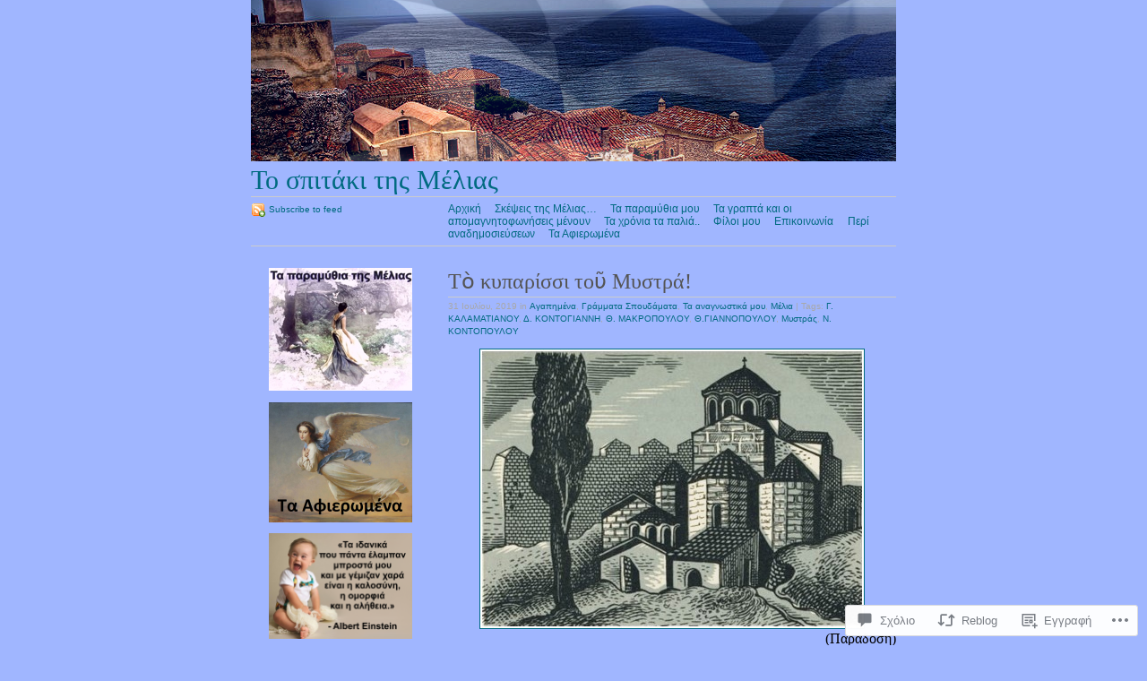

--- FILE ---
content_type: text/html; charset=UTF-8
request_url: https://oikohouse.wordpress.com/2019/07/31/%CF%84%E1%BD%B8-%CE%BA%CF%85%CF%80%CE%B1%CF%81%E1%BD%B7%CF%83%CF%83%CE%B9-%CF%84%CE%BF%E1%BF%A6-%CE%BC%CF%85%CF%83%CF%84%CF%81%E1%BD%B1/
body_size: 52430
content:
<!DOCTYPE html PUBLIC "-//W3C//DTD XHTML 1.0 Strict//EN"
	"http://www.w3.org/TR/xhtml1/DTD/xhtml1-strict.dtd">
<html xmlns="http://www.w3.org/1999/xhtml" lang="el-GR">

<head profile="http://gmpg.org/xfn/11">
	<meta http-equiv="Content-Type" content="text/html; charset=UTF-8" />
	<title>Τὸ κυπαρίσσι τοῦ Μυστρά! | Το σπιτάκι της Μέλιας</title>
	<link rel="pingback" href="https://oikohouse.wordpress.com/xmlrpc.php" />
	<meta name='robots' content='max-image-preview:large' />
<link rel='dns-prefetch' href='//widgets.wp.com' />
<link rel='dns-prefetch' href='//s0.wp.com' />
<link rel="alternate" type="application/rss+xml" title="Ροή RSS &raquo; Το σπιτάκι της Μέλιας" href="https://oikohouse.wordpress.com/feed/" />
<link rel="alternate" type="application/rss+xml" title="Κανάλι σχολίων &raquo; Το σπιτάκι της Μέλιας" href="https://oikohouse.wordpress.com/comments/feed/" />
<link rel="alternate" type="application/rss+xml" title="Κανάλι σχολίων Τὸ κυπαρίσσι τοῦ&nbsp;Μυστρά! &raquo; Το σπιτάκι της Μέλιας" href="https://oikohouse.wordpress.com/2019/07/31/%cf%84%e1%bd%b8-%ce%ba%cf%85%cf%80%ce%b1%cf%81%e1%bd%b7%cf%83%cf%83%ce%b9-%cf%84%ce%bf%e1%bf%a6-%ce%bc%cf%85%cf%83%cf%84%cf%81%e1%bd%b1/feed/" />
	<script type="text/javascript">
		/* <![CDATA[ */
		function addLoadEvent(func) {
			var oldonload = window.onload;
			if (typeof window.onload != 'function') {
				window.onload = func;
			} else {
				window.onload = function () {
					oldonload();
					func();
				}
			}
		}
		/* ]]> */
	</script>
	<link crossorigin='anonymous' rel='stylesheet' id='all-css-0-1' href='/_static/??-eJx9jFsKAjEMAC9kDT7WxQ/xLN1u1GzbNGwSxNv7QBBE/ByYGbhKSI0N2aB6kOJnYoUJTWLKbwZ1htpGL6gwY4mGY5Cm9kXLpLqA38dCGT/fF/3TiU/EZDewC9ZHKD6AxVkzPatjPaz6brPu97ttN90B0+dJIA==&cssminify=yes' type='text/css' media='all' />
<style id='wp-emoji-styles-inline-css'>

	img.wp-smiley, img.emoji {
		display: inline !important;
		border: none !important;
		box-shadow: none !important;
		height: 1em !important;
		width: 1em !important;
		margin: 0 0.07em !important;
		vertical-align: -0.1em !important;
		background: none !important;
		padding: 0 !important;
	}
/*# sourceURL=wp-emoji-styles-inline-css */
</style>
<link crossorigin='anonymous' rel='stylesheet' id='all-css-2-1' href='/wp-content/plugins/gutenberg-core/v22.2.0/build/styles/block-library/style.css?m=1764855221i&cssminify=yes' type='text/css' media='all' />
<style id='wp-block-library-inline-css'>
.has-text-align-justify {
	text-align:justify;
}
.has-text-align-justify{text-align:justify;}

/*# sourceURL=wp-block-library-inline-css */
</style><style id='wp-block-details-inline-css'>
.wp-block-details{box-sizing:border-box}.wp-block-details summary{cursor:pointer}
/*# sourceURL=/wp-content/plugins/gutenberg-core/v22.2.0/build/styles/block-library/details/style.css */
</style>
<style id='wp-block-image-inline-css'>
.wp-block-image>a,.wp-block-image>figure>a{display:inline-block}.wp-block-image img{box-sizing:border-box;height:auto;max-width:100%;vertical-align:bottom}@media not (prefers-reduced-motion){.wp-block-image img.hide{visibility:hidden}.wp-block-image img.show{animation:show-content-image .4s}}.wp-block-image[style*=border-radius] img,.wp-block-image[style*=border-radius]>a{border-radius:inherit}.wp-block-image.has-custom-border img{box-sizing:border-box}.wp-block-image.aligncenter{text-align:center}.wp-block-image.alignfull>a,.wp-block-image.alignwide>a{width:100%}.wp-block-image.alignfull img,.wp-block-image.alignwide img{height:auto;width:100%}.wp-block-image .aligncenter,.wp-block-image .alignleft,.wp-block-image .alignright,.wp-block-image.aligncenter,.wp-block-image.alignleft,.wp-block-image.alignright{display:table}.wp-block-image .aligncenter>figcaption,.wp-block-image .alignleft>figcaption,.wp-block-image .alignright>figcaption,.wp-block-image.aligncenter>figcaption,.wp-block-image.alignleft>figcaption,.wp-block-image.alignright>figcaption{caption-side:bottom;display:table-caption}.wp-block-image .alignleft{float:left;margin:.5em 1em .5em 0}.wp-block-image .alignright{float:right;margin:.5em 0 .5em 1em}.wp-block-image .aligncenter{margin-left:auto;margin-right:auto}.wp-block-image :where(figcaption){margin-bottom:1em;margin-top:.5em}.wp-block-image.is-style-circle-mask img{border-radius:9999px}@supports ((-webkit-mask-image:none) or (mask-image:none)) or (-webkit-mask-image:none){.wp-block-image.is-style-circle-mask img{border-radius:0;-webkit-mask-image:url('data:image/svg+xml;utf8,<svg viewBox="0 0 100 100" xmlns="http://www.w3.org/2000/svg"><circle cx="50" cy="50" r="50"/></svg>');mask-image:url('data:image/svg+xml;utf8,<svg viewBox="0 0 100 100" xmlns="http://www.w3.org/2000/svg"><circle cx="50" cy="50" r="50"/></svg>');mask-mode:alpha;-webkit-mask-position:center;mask-position:center;-webkit-mask-repeat:no-repeat;mask-repeat:no-repeat;-webkit-mask-size:contain;mask-size:contain}}:root :where(.wp-block-image.is-style-rounded img,.wp-block-image .is-style-rounded img){border-radius:9999px}.wp-block-image figure{margin:0}.wp-lightbox-container{display:flex;flex-direction:column;position:relative}.wp-lightbox-container img{cursor:zoom-in}.wp-lightbox-container img:hover+button{opacity:1}.wp-lightbox-container button{align-items:center;backdrop-filter:blur(16px) saturate(180%);background-color:#5a5a5a40;border:none;border-radius:4px;cursor:zoom-in;display:flex;height:20px;justify-content:center;opacity:0;padding:0;position:absolute;right:16px;text-align:center;top:16px;width:20px;z-index:100}@media not (prefers-reduced-motion){.wp-lightbox-container button{transition:opacity .2s ease}}.wp-lightbox-container button:focus-visible{outline:3px auto #5a5a5a40;outline:3px auto -webkit-focus-ring-color;outline-offset:3px}.wp-lightbox-container button:hover{cursor:pointer;opacity:1}.wp-lightbox-container button:focus{opacity:1}.wp-lightbox-container button:focus,.wp-lightbox-container button:hover,.wp-lightbox-container button:not(:hover):not(:active):not(.has-background){background-color:#5a5a5a40;border:none}.wp-lightbox-overlay{box-sizing:border-box;cursor:zoom-out;height:100vh;left:0;overflow:hidden;position:fixed;top:0;visibility:hidden;width:100%;z-index:100000}.wp-lightbox-overlay .close-button{align-items:center;cursor:pointer;display:flex;justify-content:center;min-height:40px;min-width:40px;padding:0;position:absolute;right:calc(env(safe-area-inset-right) + 16px);top:calc(env(safe-area-inset-top) + 16px);z-index:5000000}.wp-lightbox-overlay .close-button:focus,.wp-lightbox-overlay .close-button:hover,.wp-lightbox-overlay .close-button:not(:hover):not(:active):not(.has-background){background:none;border:none}.wp-lightbox-overlay .lightbox-image-container{height:var(--wp--lightbox-container-height);left:50%;overflow:hidden;position:absolute;top:50%;transform:translate(-50%,-50%);transform-origin:top left;width:var(--wp--lightbox-container-width);z-index:9999999999}.wp-lightbox-overlay .wp-block-image{align-items:center;box-sizing:border-box;display:flex;height:100%;justify-content:center;margin:0;position:relative;transform-origin:0 0;width:100%;z-index:3000000}.wp-lightbox-overlay .wp-block-image img{height:var(--wp--lightbox-image-height);min-height:var(--wp--lightbox-image-height);min-width:var(--wp--lightbox-image-width);width:var(--wp--lightbox-image-width)}.wp-lightbox-overlay .wp-block-image figcaption{display:none}.wp-lightbox-overlay button{background:none;border:none}.wp-lightbox-overlay .scrim{background-color:#fff;height:100%;opacity:.9;position:absolute;width:100%;z-index:2000000}.wp-lightbox-overlay.active{visibility:visible}@media not (prefers-reduced-motion){.wp-lightbox-overlay.active{animation:turn-on-visibility .25s both}.wp-lightbox-overlay.active img{animation:turn-on-visibility .35s both}.wp-lightbox-overlay.show-closing-animation:not(.active){animation:turn-off-visibility .35s both}.wp-lightbox-overlay.show-closing-animation:not(.active) img{animation:turn-off-visibility .25s both}.wp-lightbox-overlay.zoom.active{animation:none;opacity:1;visibility:visible}.wp-lightbox-overlay.zoom.active .lightbox-image-container{animation:lightbox-zoom-in .4s}.wp-lightbox-overlay.zoom.active .lightbox-image-container img{animation:none}.wp-lightbox-overlay.zoom.active .scrim{animation:turn-on-visibility .4s forwards}.wp-lightbox-overlay.zoom.show-closing-animation:not(.active){animation:none}.wp-lightbox-overlay.zoom.show-closing-animation:not(.active) .lightbox-image-container{animation:lightbox-zoom-out .4s}.wp-lightbox-overlay.zoom.show-closing-animation:not(.active) .lightbox-image-container img{animation:none}.wp-lightbox-overlay.zoom.show-closing-animation:not(.active) .scrim{animation:turn-off-visibility .4s forwards}}@keyframes show-content-image{0%{visibility:hidden}99%{visibility:hidden}to{visibility:visible}}@keyframes turn-on-visibility{0%{opacity:0}to{opacity:1}}@keyframes turn-off-visibility{0%{opacity:1;visibility:visible}99%{opacity:0;visibility:visible}to{opacity:0;visibility:hidden}}@keyframes lightbox-zoom-in{0%{transform:translate(calc((-100vw + var(--wp--lightbox-scrollbar-width))/2 + var(--wp--lightbox-initial-left-position)),calc(-50vh + var(--wp--lightbox-initial-top-position))) scale(var(--wp--lightbox-scale))}to{transform:translate(-50%,-50%) scale(1)}}@keyframes lightbox-zoom-out{0%{transform:translate(-50%,-50%) scale(1);visibility:visible}99%{visibility:visible}to{transform:translate(calc((-100vw + var(--wp--lightbox-scrollbar-width))/2 + var(--wp--lightbox-initial-left-position)),calc(-50vh + var(--wp--lightbox-initial-top-position))) scale(var(--wp--lightbox-scale));visibility:hidden}}
/*# sourceURL=/wp-content/plugins/gutenberg-core/v22.2.0/build/styles/block-library/image/style.css */
</style>
<style id='global-styles-inline-css'>
:root{--wp--preset--aspect-ratio--square: 1;--wp--preset--aspect-ratio--4-3: 4/3;--wp--preset--aspect-ratio--3-4: 3/4;--wp--preset--aspect-ratio--3-2: 3/2;--wp--preset--aspect-ratio--2-3: 2/3;--wp--preset--aspect-ratio--16-9: 16/9;--wp--preset--aspect-ratio--9-16: 9/16;--wp--preset--color--black: #000000;--wp--preset--color--cyan-bluish-gray: #abb8c3;--wp--preset--color--white: #ffffff;--wp--preset--color--pale-pink: #f78da7;--wp--preset--color--vivid-red: #cf2e2e;--wp--preset--color--luminous-vivid-orange: #ff6900;--wp--preset--color--luminous-vivid-amber: #fcb900;--wp--preset--color--light-green-cyan: #7bdcb5;--wp--preset--color--vivid-green-cyan: #00d084;--wp--preset--color--pale-cyan-blue: #8ed1fc;--wp--preset--color--vivid-cyan-blue: #0693e3;--wp--preset--color--vivid-purple: #9b51e0;--wp--preset--gradient--vivid-cyan-blue-to-vivid-purple: linear-gradient(135deg,rgb(6,147,227) 0%,rgb(155,81,224) 100%);--wp--preset--gradient--light-green-cyan-to-vivid-green-cyan: linear-gradient(135deg,rgb(122,220,180) 0%,rgb(0,208,130) 100%);--wp--preset--gradient--luminous-vivid-amber-to-luminous-vivid-orange: linear-gradient(135deg,rgb(252,185,0) 0%,rgb(255,105,0) 100%);--wp--preset--gradient--luminous-vivid-orange-to-vivid-red: linear-gradient(135deg,rgb(255,105,0) 0%,rgb(207,46,46) 100%);--wp--preset--gradient--very-light-gray-to-cyan-bluish-gray: linear-gradient(135deg,rgb(238,238,238) 0%,rgb(169,184,195) 100%);--wp--preset--gradient--cool-to-warm-spectrum: linear-gradient(135deg,rgb(74,234,220) 0%,rgb(151,120,209) 20%,rgb(207,42,186) 40%,rgb(238,44,130) 60%,rgb(251,105,98) 80%,rgb(254,248,76) 100%);--wp--preset--gradient--blush-light-purple: linear-gradient(135deg,rgb(255,206,236) 0%,rgb(152,150,240) 100%);--wp--preset--gradient--blush-bordeaux: linear-gradient(135deg,rgb(254,205,165) 0%,rgb(254,45,45) 50%,rgb(107,0,62) 100%);--wp--preset--gradient--luminous-dusk: linear-gradient(135deg,rgb(255,203,112) 0%,rgb(199,81,192) 50%,rgb(65,88,208) 100%);--wp--preset--gradient--pale-ocean: linear-gradient(135deg,rgb(255,245,203) 0%,rgb(182,227,212) 50%,rgb(51,167,181) 100%);--wp--preset--gradient--electric-grass: linear-gradient(135deg,rgb(202,248,128) 0%,rgb(113,206,126) 100%);--wp--preset--gradient--midnight: linear-gradient(135deg,rgb(2,3,129) 0%,rgb(40,116,252) 100%);--wp--preset--font-size--small: 13px;--wp--preset--font-size--medium: 20px;--wp--preset--font-size--large: 36px;--wp--preset--font-size--x-large: 42px;--wp--preset--font-family--albert-sans: 'Albert Sans', sans-serif;--wp--preset--font-family--alegreya: Alegreya, serif;--wp--preset--font-family--arvo: Arvo, serif;--wp--preset--font-family--bodoni-moda: 'Bodoni Moda', serif;--wp--preset--font-family--bricolage-grotesque: 'Bricolage Grotesque', sans-serif;--wp--preset--font-family--cabin: Cabin, sans-serif;--wp--preset--font-family--chivo: Chivo, sans-serif;--wp--preset--font-family--commissioner: Commissioner, sans-serif;--wp--preset--font-family--cormorant: Cormorant, serif;--wp--preset--font-family--courier-prime: 'Courier Prime', monospace;--wp--preset--font-family--crimson-pro: 'Crimson Pro', serif;--wp--preset--font-family--dm-mono: 'DM Mono', monospace;--wp--preset--font-family--dm-sans: 'DM Sans', sans-serif;--wp--preset--font-family--dm-serif-display: 'DM Serif Display', serif;--wp--preset--font-family--domine: Domine, serif;--wp--preset--font-family--eb-garamond: 'EB Garamond', serif;--wp--preset--font-family--epilogue: Epilogue, sans-serif;--wp--preset--font-family--fahkwang: Fahkwang, sans-serif;--wp--preset--font-family--figtree: Figtree, sans-serif;--wp--preset--font-family--fira-sans: 'Fira Sans', sans-serif;--wp--preset--font-family--fjalla-one: 'Fjalla One', sans-serif;--wp--preset--font-family--fraunces: Fraunces, serif;--wp--preset--font-family--gabarito: Gabarito, system-ui;--wp--preset--font-family--ibm-plex-mono: 'IBM Plex Mono', monospace;--wp--preset--font-family--ibm-plex-sans: 'IBM Plex Sans', sans-serif;--wp--preset--font-family--ibarra-real-nova: 'Ibarra Real Nova', serif;--wp--preset--font-family--instrument-serif: 'Instrument Serif', serif;--wp--preset--font-family--inter: Inter, sans-serif;--wp--preset--font-family--josefin-sans: 'Josefin Sans', sans-serif;--wp--preset--font-family--jost: Jost, sans-serif;--wp--preset--font-family--libre-baskerville: 'Libre Baskerville', serif;--wp--preset--font-family--libre-franklin: 'Libre Franklin', sans-serif;--wp--preset--font-family--literata: Literata, serif;--wp--preset--font-family--lora: Lora, serif;--wp--preset--font-family--merriweather: Merriweather, serif;--wp--preset--font-family--montserrat: Montserrat, sans-serif;--wp--preset--font-family--newsreader: Newsreader, serif;--wp--preset--font-family--noto-sans-mono: 'Noto Sans Mono', sans-serif;--wp--preset--font-family--nunito: Nunito, sans-serif;--wp--preset--font-family--open-sans: 'Open Sans', sans-serif;--wp--preset--font-family--overpass: Overpass, sans-serif;--wp--preset--font-family--pt-serif: 'PT Serif', serif;--wp--preset--font-family--petrona: Petrona, serif;--wp--preset--font-family--piazzolla: Piazzolla, serif;--wp--preset--font-family--playfair-display: 'Playfair Display', serif;--wp--preset--font-family--plus-jakarta-sans: 'Plus Jakarta Sans', sans-serif;--wp--preset--font-family--poppins: Poppins, sans-serif;--wp--preset--font-family--raleway: Raleway, sans-serif;--wp--preset--font-family--roboto: Roboto, sans-serif;--wp--preset--font-family--roboto-slab: 'Roboto Slab', serif;--wp--preset--font-family--rubik: Rubik, sans-serif;--wp--preset--font-family--rufina: Rufina, serif;--wp--preset--font-family--sora: Sora, sans-serif;--wp--preset--font-family--source-sans-3: 'Source Sans 3', sans-serif;--wp--preset--font-family--source-serif-4: 'Source Serif 4', serif;--wp--preset--font-family--space-mono: 'Space Mono', monospace;--wp--preset--font-family--syne: Syne, sans-serif;--wp--preset--font-family--texturina: Texturina, serif;--wp--preset--font-family--urbanist: Urbanist, sans-serif;--wp--preset--font-family--work-sans: 'Work Sans', sans-serif;--wp--preset--spacing--20: 0.44rem;--wp--preset--spacing--30: 0.67rem;--wp--preset--spacing--40: 1rem;--wp--preset--spacing--50: 1.5rem;--wp--preset--spacing--60: 2.25rem;--wp--preset--spacing--70: 3.38rem;--wp--preset--spacing--80: 5.06rem;--wp--preset--shadow--natural: 6px 6px 9px rgba(0, 0, 0, 0.2);--wp--preset--shadow--deep: 12px 12px 50px rgba(0, 0, 0, 0.4);--wp--preset--shadow--sharp: 6px 6px 0px rgba(0, 0, 0, 0.2);--wp--preset--shadow--outlined: 6px 6px 0px -3px rgb(255, 255, 255), 6px 6px rgb(0, 0, 0);--wp--preset--shadow--crisp: 6px 6px 0px rgb(0, 0, 0);}:where(.is-layout-flex){gap: 0.5em;}:where(.is-layout-grid){gap: 0.5em;}body .is-layout-flex{display: flex;}.is-layout-flex{flex-wrap: wrap;align-items: center;}.is-layout-flex > :is(*, div){margin: 0;}body .is-layout-grid{display: grid;}.is-layout-grid > :is(*, div){margin: 0;}:where(.wp-block-columns.is-layout-flex){gap: 2em;}:where(.wp-block-columns.is-layout-grid){gap: 2em;}:where(.wp-block-post-template.is-layout-flex){gap: 1.25em;}:where(.wp-block-post-template.is-layout-grid){gap: 1.25em;}.has-black-color{color: var(--wp--preset--color--black) !important;}.has-cyan-bluish-gray-color{color: var(--wp--preset--color--cyan-bluish-gray) !important;}.has-white-color{color: var(--wp--preset--color--white) !important;}.has-pale-pink-color{color: var(--wp--preset--color--pale-pink) !important;}.has-vivid-red-color{color: var(--wp--preset--color--vivid-red) !important;}.has-luminous-vivid-orange-color{color: var(--wp--preset--color--luminous-vivid-orange) !important;}.has-luminous-vivid-amber-color{color: var(--wp--preset--color--luminous-vivid-amber) !important;}.has-light-green-cyan-color{color: var(--wp--preset--color--light-green-cyan) !important;}.has-vivid-green-cyan-color{color: var(--wp--preset--color--vivid-green-cyan) !important;}.has-pale-cyan-blue-color{color: var(--wp--preset--color--pale-cyan-blue) !important;}.has-vivid-cyan-blue-color{color: var(--wp--preset--color--vivid-cyan-blue) !important;}.has-vivid-purple-color{color: var(--wp--preset--color--vivid-purple) !important;}.has-black-background-color{background-color: var(--wp--preset--color--black) !important;}.has-cyan-bluish-gray-background-color{background-color: var(--wp--preset--color--cyan-bluish-gray) !important;}.has-white-background-color{background-color: var(--wp--preset--color--white) !important;}.has-pale-pink-background-color{background-color: var(--wp--preset--color--pale-pink) !important;}.has-vivid-red-background-color{background-color: var(--wp--preset--color--vivid-red) !important;}.has-luminous-vivid-orange-background-color{background-color: var(--wp--preset--color--luminous-vivid-orange) !important;}.has-luminous-vivid-amber-background-color{background-color: var(--wp--preset--color--luminous-vivid-amber) !important;}.has-light-green-cyan-background-color{background-color: var(--wp--preset--color--light-green-cyan) !important;}.has-vivid-green-cyan-background-color{background-color: var(--wp--preset--color--vivid-green-cyan) !important;}.has-pale-cyan-blue-background-color{background-color: var(--wp--preset--color--pale-cyan-blue) !important;}.has-vivid-cyan-blue-background-color{background-color: var(--wp--preset--color--vivid-cyan-blue) !important;}.has-vivid-purple-background-color{background-color: var(--wp--preset--color--vivid-purple) !important;}.has-black-border-color{border-color: var(--wp--preset--color--black) !important;}.has-cyan-bluish-gray-border-color{border-color: var(--wp--preset--color--cyan-bluish-gray) !important;}.has-white-border-color{border-color: var(--wp--preset--color--white) !important;}.has-pale-pink-border-color{border-color: var(--wp--preset--color--pale-pink) !important;}.has-vivid-red-border-color{border-color: var(--wp--preset--color--vivid-red) !important;}.has-luminous-vivid-orange-border-color{border-color: var(--wp--preset--color--luminous-vivid-orange) !important;}.has-luminous-vivid-amber-border-color{border-color: var(--wp--preset--color--luminous-vivid-amber) !important;}.has-light-green-cyan-border-color{border-color: var(--wp--preset--color--light-green-cyan) !important;}.has-vivid-green-cyan-border-color{border-color: var(--wp--preset--color--vivid-green-cyan) !important;}.has-pale-cyan-blue-border-color{border-color: var(--wp--preset--color--pale-cyan-blue) !important;}.has-vivid-cyan-blue-border-color{border-color: var(--wp--preset--color--vivid-cyan-blue) !important;}.has-vivid-purple-border-color{border-color: var(--wp--preset--color--vivid-purple) !important;}.has-vivid-cyan-blue-to-vivid-purple-gradient-background{background: var(--wp--preset--gradient--vivid-cyan-blue-to-vivid-purple) !important;}.has-light-green-cyan-to-vivid-green-cyan-gradient-background{background: var(--wp--preset--gradient--light-green-cyan-to-vivid-green-cyan) !important;}.has-luminous-vivid-amber-to-luminous-vivid-orange-gradient-background{background: var(--wp--preset--gradient--luminous-vivid-amber-to-luminous-vivid-orange) !important;}.has-luminous-vivid-orange-to-vivid-red-gradient-background{background: var(--wp--preset--gradient--luminous-vivid-orange-to-vivid-red) !important;}.has-very-light-gray-to-cyan-bluish-gray-gradient-background{background: var(--wp--preset--gradient--very-light-gray-to-cyan-bluish-gray) !important;}.has-cool-to-warm-spectrum-gradient-background{background: var(--wp--preset--gradient--cool-to-warm-spectrum) !important;}.has-blush-light-purple-gradient-background{background: var(--wp--preset--gradient--blush-light-purple) !important;}.has-blush-bordeaux-gradient-background{background: var(--wp--preset--gradient--blush-bordeaux) !important;}.has-luminous-dusk-gradient-background{background: var(--wp--preset--gradient--luminous-dusk) !important;}.has-pale-ocean-gradient-background{background: var(--wp--preset--gradient--pale-ocean) !important;}.has-electric-grass-gradient-background{background: var(--wp--preset--gradient--electric-grass) !important;}.has-midnight-gradient-background{background: var(--wp--preset--gradient--midnight) !important;}.has-small-font-size{font-size: var(--wp--preset--font-size--small) !important;}.has-medium-font-size{font-size: var(--wp--preset--font-size--medium) !important;}.has-large-font-size{font-size: var(--wp--preset--font-size--large) !important;}.has-x-large-font-size{font-size: var(--wp--preset--font-size--x-large) !important;}.has-albert-sans-font-family{font-family: var(--wp--preset--font-family--albert-sans) !important;}.has-alegreya-font-family{font-family: var(--wp--preset--font-family--alegreya) !important;}.has-arvo-font-family{font-family: var(--wp--preset--font-family--arvo) !important;}.has-bodoni-moda-font-family{font-family: var(--wp--preset--font-family--bodoni-moda) !important;}.has-bricolage-grotesque-font-family{font-family: var(--wp--preset--font-family--bricolage-grotesque) !important;}.has-cabin-font-family{font-family: var(--wp--preset--font-family--cabin) !important;}.has-chivo-font-family{font-family: var(--wp--preset--font-family--chivo) !important;}.has-commissioner-font-family{font-family: var(--wp--preset--font-family--commissioner) !important;}.has-cormorant-font-family{font-family: var(--wp--preset--font-family--cormorant) !important;}.has-courier-prime-font-family{font-family: var(--wp--preset--font-family--courier-prime) !important;}.has-crimson-pro-font-family{font-family: var(--wp--preset--font-family--crimson-pro) !important;}.has-dm-mono-font-family{font-family: var(--wp--preset--font-family--dm-mono) !important;}.has-dm-sans-font-family{font-family: var(--wp--preset--font-family--dm-sans) !important;}.has-dm-serif-display-font-family{font-family: var(--wp--preset--font-family--dm-serif-display) !important;}.has-domine-font-family{font-family: var(--wp--preset--font-family--domine) !important;}.has-eb-garamond-font-family{font-family: var(--wp--preset--font-family--eb-garamond) !important;}.has-epilogue-font-family{font-family: var(--wp--preset--font-family--epilogue) !important;}.has-fahkwang-font-family{font-family: var(--wp--preset--font-family--fahkwang) !important;}.has-figtree-font-family{font-family: var(--wp--preset--font-family--figtree) !important;}.has-fira-sans-font-family{font-family: var(--wp--preset--font-family--fira-sans) !important;}.has-fjalla-one-font-family{font-family: var(--wp--preset--font-family--fjalla-one) !important;}.has-fraunces-font-family{font-family: var(--wp--preset--font-family--fraunces) !important;}.has-gabarito-font-family{font-family: var(--wp--preset--font-family--gabarito) !important;}.has-ibm-plex-mono-font-family{font-family: var(--wp--preset--font-family--ibm-plex-mono) !important;}.has-ibm-plex-sans-font-family{font-family: var(--wp--preset--font-family--ibm-plex-sans) !important;}.has-ibarra-real-nova-font-family{font-family: var(--wp--preset--font-family--ibarra-real-nova) !important;}.has-instrument-serif-font-family{font-family: var(--wp--preset--font-family--instrument-serif) !important;}.has-inter-font-family{font-family: var(--wp--preset--font-family--inter) !important;}.has-josefin-sans-font-family{font-family: var(--wp--preset--font-family--josefin-sans) !important;}.has-jost-font-family{font-family: var(--wp--preset--font-family--jost) !important;}.has-libre-baskerville-font-family{font-family: var(--wp--preset--font-family--libre-baskerville) !important;}.has-libre-franklin-font-family{font-family: var(--wp--preset--font-family--libre-franklin) !important;}.has-literata-font-family{font-family: var(--wp--preset--font-family--literata) !important;}.has-lora-font-family{font-family: var(--wp--preset--font-family--lora) !important;}.has-merriweather-font-family{font-family: var(--wp--preset--font-family--merriweather) !important;}.has-montserrat-font-family{font-family: var(--wp--preset--font-family--montserrat) !important;}.has-newsreader-font-family{font-family: var(--wp--preset--font-family--newsreader) !important;}.has-noto-sans-mono-font-family{font-family: var(--wp--preset--font-family--noto-sans-mono) !important;}.has-nunito-font-family{font-family: var(--wp--preset--font-family--nunito) !important;}.has-open-sans-font-family{font-family: var(--wp--preset--font-family--open-sans) !important;}.has-overpass-font-family{font-family: var(--wp--preset--font-family--overpass) !important;}.has-pt-serif-font-family{font-family: var(--wp--preset--font-family--pt-serif) !important;}.has-petrona-font-family{font-family: var(--wp--preset--font-family--petrona) !important;}.has-piazzolla-font-family{font-family: var(--wp--preset--font-family--piazzolla) !important;}.has-playfair-display-font-family{font-family: var(--wp--preset--font-family--playfair-display) !important;}.has-plus-jakarta-sans-font-family{font-family: var(--wp--preset--font-family--plus-jakarta-sans) !important;}.has-poppins-font-family{font-family: var(--wp--preset--font-family--poppins) !important;}.has-raleway-font-family{font-family: var(--wp--preset--font-family--raleway) !important;}.has-roboto-font-family{font-family: var(--wp--preset--font-family--roboto) !important;}.has-roboto-slab-font-family{font-family: var(--wp--preset--font-family--roboto-slab) !important;}.has-rubik-font-family{font-family: var(--wp--preset--font-family--rubik) !important;}.has-rufina-font-family{font-family: var(--wp--preset--font-family--rufina) !important;}.has-sora-font-family{font-family: var(--wp--preset--font-family--sora) !important;}.has-source-sans-3-font-family{font-family: var(--wp--preset--font-family--source-sans-3) !important;}.has-source-serif-4-font-family{font-family: var(--wp--preset--font-family--source-serif-4) !important;}.has-space-mono-font-family{font-family: var(--wp--preset--font-family--space-mono) !important;}.has-syne-font-family{font-family: var(--wp--preset--font-family--syne) !important;}.has-texturina-font-family{font-family: var(--wp--preset--font-family--texturina) !important;}.has-urbanist-font-family{font-family: var(--wp--preset--font-family--urbanist) !important;}.has-work-sans-font-family{font-family: var(--wp--preset--font-family--work-sans) !important;}
/*# sourceURL=global-styles-inline-css */
</style>

<style id='classic-theme-styles-inline-css'>
/*! This file is auto-generated */
.wp-block-button__link{color:#fff;background-color:#32373c;border-radius:9999px;box-shadow:none;text-decoration:none;padding:calc(.667em + 2px) calc(1.333em + 2px);font-size:1.125em}.wp-block-file__button{background:#32373c;color:#fff;text-decoration:none}
/*# sourceURL=/wp-includes/css/classic-themes.min.css */
</style>
<link crossorigin='anonymous' rel='stylesheet' id='all-css-4-1' href='/_static/??-eJx9jksOwjAMRC9EsEAtnwXiKCgfC1LqJIqd9vq4qtgAYmPJM/PsgbkYn5NgEqBmytjuMTH4XFF1KlZAE4QhWhyRNLb1zBv4jc1FGeNcqchsdFJsZOShIP/jBpRi/dOotJ5YDeCW3t5twhRyBdskkxWJ/osCrh5ci2OACavTzyoulflzX7pc6bI7Hk777tx1/fACNXxjkA==&cssminify=yes' type='text/css' media='all' />
<link rel='stylesheet' id='verbum-gutenberg-css-css' href='https://widgets.wp.com/verbum-block-editor/block-editor.css?ver=1738686361' media='all' />
<link crossorigin='anonymous' rel='stylesheet' id='all-css-6-1' href='/wp-content/themes/pub/tarski/style.css?m=1763135822i&cssminify=yes' type='text/css' media='all' />
<link crossorigin='anonymous' rel='stylesheet' id='print-css-7-1' href='/wp-content/themes/pub/tarski/print.css?m=1323834012i&cssminify=yes' type='text/css' media='print' />
<style id='jetpack_facebook_likebox-inline-css'>
.widget_facebook_likebox {
	overflow: hidden;
}

/*# sourceURL=/wp-content/mu-plugins/jetpack-plugin/sun/modules/widgets/facebook-likebox/style.css */
</style>
<link crossorigin='anonymous' rel='stylesheet' id='all-css-10-1' href='/_static/??-eJzTLy/QTc7PK0nNK9HPLdUtyClNz8wr1i9KTcrJTwcy0/WTi5G5ekCujj52Temp+bo5+cmJJZn5eSgc3bScxMwikFb7XFtDE1NLExMLc0OTLACohS2q&cssminify=yes' type='text/css' media='all' />
<style id='jetpack-global-styles-frontend-style-inline-css'>
:root { --font-headings: unset; --font-base: unset; --font-headings-default: -apple-system,BlinkMacSystemFont,"Segoe UI",Roboto,Oxygen-Sans,Ubuntu,Cantarell,"Helvetica Neue",sans-serif; --font-base-default: -apple-system,BlinkMacSystemFont,"Segoe UI",Roboto,Oxygen-Sans,Ubuntu,Cantarell,"Helvetica Neue",sans-serif;}
/*# sourceURL=jetpack-global-styles-frontend-style-inline-css */
</style>
<link crossorigin='anonymous' rel='stylesheet' id='all-css-12-1' href='/_static/??-eJyNjcsKAjEMRX/IGtQZBxfip0hMS9sxTYppGfx7H7gRN+7ugcs5sFRHKi1Ig9Jd5R6zGMyhVaTrh8G6QFHfORhYwlvw6P39PbPENZmt4G/ROQuBKWVkxxrVvuBH1lIoz2waILJekF+HUzlupnG3nQ77YZwfuRJIaQ==&cssminify=yes' type='text/css' media='all' />
<script type="text/javascript" id="jetpack_related-posts-js-extra">
/* <![CDATA[ */
var related_posts_js_options = {"post_heading":"h4"};
//# sourceURL=jetpack_related-posts-js-extra
/* ]]> */
</script>
<script type="text/javascript" id="wpcom-actionbar-placeholder-js-extra">
/* <![CDATA[ */
var actionbardata = {"siteID":"28152492","postID":"60773","siteURL":"https://oikohouse.wordpress.com","xhrURL":"https://oikohouse.wordpress.com/wp-admin/admin-ajax.php","nonce":"6dfe660a43","isLoggedIn":"","statusMessage":"","subsEmailDefault":"instantly","proxyScriptUrl":"https://s0.wp.com/wp-content/js/wpcom-proxy-request.js?m=1513050504i&amp;ver=20211021","shortlink":"https://wp.me/p1U7Ks-fOd","i18n":{"followedText":"\u039d\u03ad\u03b1 \u03ac\u03c1\u03b8\u03c1\u03b1 \u03b1\u03c0\u03cc \u03b1\u03c5\u03c4\u03cc\u03bd \u03c4\u03bf\u03bd \u03b9\u03c3\u03c4\u03cc\u03c4\u03bf\u03c0\u03bf \u03b8\u03b1 \u03b5\u03bc\u03c6\u03b1\u03bd\u03af\u03b6\u03bf\u03bd\u03c4\u03b1\u03b9 \u03c4\u03ce\u03c1\u03b1 \u03c3\u03c4\u03bf\u03bd \u003Ca href=\"https://wordpress.com/reader\"\u003E\u0391\u03bd\u03b1\u03b3\u03bd\u03ce\u03c3\u03c4\u03b7\u003C/a\u003E","foldBar":"\u03a3\u03cd\u03bc\u03c0\u03c4\u03c5\u03be\u03b7 \u03bc\u03c0\u03ac\u03c1\u03b1\u03c2","unfoldBar":"\u0386\u03bd\u03bf\u03b9\u03b3\u03bc\u03b1","shortLinkCopied":"\u039f \u03c3\u03cd\u03bd\u03b4\u03b5\u03c3\u03bc\u03bf\u03c2 \u03bc\u03b9\u03ba\u03c1\u03bf\u03cd URL \u03b1\u03bd\u03c4\u03b9\u03b3\u03c1\u03ac\u03c6\u03b7\u03ba\u03b5 \u03c3\u03c4\u03bf \u03c0\u03c1\u03cc\u03c7\u03b5\u03b9\u03c1\u03bf."}};
//# sourceURL=wpcom-actionbar-placeholder-js-extra
/* ]]> */
</script>
<script type="text/javascript" id="jetpack-mu-wpcom-settings-js-before">
/* <![CDATA[ */
var JETPACK_MU_WPCOM_SETTINGS = {"assetsUrl":"https://s0.wp.com/wp-content/mu-plugins/jetpack-mu-wpcom-plugin/sun/jetpack_vendor/automattic/jetpack-mu-wpcom/src/build/"};
//# sourceURL=jetpack-mu-wpcom-settings-js-before
/* ]]> */
</script>
<script crossorigin='anonymous' type='text/javascript'  src='/_static/??/wp-content/mu-plugins/jetpack-plugin/sun/_inc/build/related-posts/related-posts.min.js,/wp-content/js/rlt-proxy.js?m=1755011788j'></script>
<script type="text/javascript" id="rlt-proxy-js-after">
/* <![CDATA[ */
	rltInitialize( {"token":null,"iframeOrigins":["https:\/\/widgets.wp.com"]} );
//# sourceURL=rlt-proxy-js-after
/* ]]> */
</script>
<link rel="EditURI" type="application/rsd+xml" title="RSD" href="https://oikohouse.wordpress.com/xmlrpc.php?rsd" />
<meta name="generator" content="WordPress.com" />
<link rel="canonical" href="https://oikohouse.wordpress.com/2019/07/31/%cf%84%e1%bd%b8-%ce%ba%cf%85%cf%80%ce%b1%cf%81%e1%bd%b7%cf%83%cf%83%ce%b9-%cf%84%ce%bf%e1%bf%a6-%ce%bc%cf%85%cf%83%cf%84%cf%81%e1%bd%b1/" />
<link rel='shortlink' href='https://wp.me/p1U7Ks-fOd' />
<link rel="alternate" type="application/json+oembed" href="https://public-api.wordpress.com/oembed/?format=json&amp;url=https%3A%2F%2Foikohouse.wordpress.com%2F2019%2F07%2F31%2F%25cf%2584%25e1%25bd%25b8-%25ce%25ba%25cf%2585%25cf%2580%25ce%25b1%25cf%2581%25e1%25bd%25b7%25cf%2583%25cf%2583%25ce%25b9-%25cf%2584%25ce%25bf%25e1%25bf%25a6-%25ce%25bc%25cf%2585%25cf%2583%25cf%2584%25cf%2581%25e1%25bd%25b1%2F&amp;for=wpcom-auto-discovery" /><link rel="alternate" type="application/xml+oembed" href="https://public-api.wordpress.com/oembed/?format=xml&amp;url=https%3A%2F%2Foikohouse.wordpress.com%2F2019%2F07%2F31%2F%25cf%2584%25e1%25bd%25b8-%25ce%25ba%25cf%2585%25cf%2580%25ce%25b1%25cf%2581%25e1%25bd%25b7%25cf%2583%25cf%2583%25ce%25b9-%25cf%2584%25ce%25bf%25e1%25bf%25a6-%25ce%25bc%25cf%2585%25cf%2583%25cf%2584%25cf%2581%25e1%25bd%25b1%2F&amp;for=wpcom-auto-discovery" />
<!-- Jetpack Open Graph Tags -->
<meta property="og:type" content="article" />
<meta property="og:title" content="Τὸ κυπαρίσσι τοῦ Μυστρά!" />
<meta property="og:url" content="https://oikohouse.wordpress.com/2019/07/31/%cf%84%e1%bd%b8-%ce%ba%cf%85%cf%80%ce%b1%cf%81%e1%bd%b7%cf%83%cf%83%ce%b9-%cf%84%ce%bf%e1%bf%a6-%ce%bc%cf%85%cf%83%cf%84%cf%81%e1%bd%b1/" />
<meta property="og:description" content="(Παράδοση) ΚΟΝTΑ στὸ Μυστρά, σὲ μιὰ ψηλὴ κορφή, ποὺ φαίνεται ὅλος ὁ κάμπος τῆς Σπάρτης, ἦταν ἕνα κυπαρίσσι, τὸ μεγαλύτερο κυπαρίσσι τοῦ κόσμου. Τώρα δὲν ὑπάρχει πιά. Κάποιος κακὸς ἄνθρωπος εἶχε ἀνά…" />
<meta property="article:published_time" content="2019-07-31T04:01:09+00:00" />
<meta property="article:modified_time" content="2019-07-30T16:00:21+00:00" />
<meta property="og:site_name" content="Το σπιτάκι της Μέλιας" />
<meta property="og:image" content="https://oikohouse.wordpress.com/wp-content/uploads/2019/07/cea4ce9f-ce9acea5cea0ce91cea1ce99cea3ce99-cea4ce9fcea5-ce9ccea5cea3cea4cea1ce910-1.jpg" />
<meta property="og:image:width" content="428" />
<meta property="og:image:height" content="311" />
<meta property="og:image:alt" content="" />
<meta property="og:locale" content="el_GR" />
<meta property="fb:app_id" content="249643311490" />
<meta property="article:publisher" content="https://www.facebook.com/WordPresscom" />
<meta name="twitter:text:title" content="Τὸ κυπαρίσσι τοῦ&nbsp;Μυστρά!" />
<meta name="twitter:image" content="https://oikohouse.wordpress.com/wp-content/uploads/2019/07/cea4ce9f-ce9acea5cea0ce91cea1ce99cea3ce99-cea4ce9fcea5-ce9ccea5cea3cea4cea1ce910-1.jpg?w=640" />
<meta name="twitter:card" content="summary_large_image" />

<!-- End Jetpack Open Graph Tags -->
<link rel="shortcut icon" type="image/x-icon" href="https://secure.gravatar.com/blavatar/b830f32eedf3cd29ceeeecb8a2842d4589951f3868c7ea2a90d5d97e88efde37?s=32" sizes="16x16" />
<link rel="icon" type="image/x-icon" href="https://secure.gravatar.com/blavatar/b830f32eedf3cd29ceeeecb8a2842d4589951f3868c7ea2a90d5d97e88efde37?s=32" sizes="16x16" />
<link rel="apple-touch-icon" href="https://secure.gravatar.com/blavatar/b830f32eedf3cd29ceeeecb8a2842d4589951f3868c7ea2a90d5d97e88efde37?s=114" />
<link rel='openid.server' href='https://oikohouse.wordpress.com/?openidserver=1' />
<link rel='openid.delegate' href='https://oikohouse.wordpress.com/' />
<link rel="search" type="application/opensearchdescription+xml" href="https://oikohouse.wordpress.com/osd.xml" title="Το σπιτάκι της Μέλιας" />
<link rel="search" type="application/opensearchdescription+xml" href="https://s1.wp.com/opensearch.xml" title="WordPress.com" />
<meta name="theme-color" content="#a0b6ff" />
<style type="text/css">.recentcomments a{display:inline !important;padding:0 !important;margin:0 !important;}</style>		<style type="text/css">
			.recentcomments a {
				display: inline !important;
				padding: 0 !important;
				margin: 0 !important;
			}

			table.recentcommentsavatartop img.avatar, table.recentcommentsavatarend img.avatar {
				border: 0px;
				margin: 0;
			}

			table.recentcommentsavatartop a, table.recentcommentsavatarend a {
				border: 0px !important;
				background-color: transparent !important;
			}

			td.recentcommentsavatarend, td.recentcommentsavatartop {
				padding: 0px 0px 1px 0px;
				margin: 0px;
			}

			td.recentcommentstextend {
				border: none !important;
				padding: 0px 0px 2px 10px;
			}

			.rtl td.recentcommentstextend {
				padding: 0px 10px 2px 0px;
			}

			td.recentcommentstexttop {
				border: none;
				padding: 0px 0px 0px 10px;
			}

			.rtl td.recentcommentstexttop {
				padding: 0px 10px 0px 0px;
			}
		</style>
		<style type="text/css" id="custom-background-css">
body.custom-background { background-color: #a0b6ff; }
</style>
	<link crossorigin='anonymous' rel='stylesheet' id='all-css-0-3' href='/_static/??-eJyVjssKwkAMRX/INowP1IX4KdKmg6SdScJkQn+/FR/gTpfncjhcmLVB4Rq5QvZGk9+JDcZYtcPpxWDOcCNG6JPgZGAzaSwtmm3g50CWwVM0wK6IW0wf5z382XseckrDir1hIa0kq/tFbSZ+hK/5Eo6H3fkU9mE7Lr2lXSA=&cssminify=yes' type='text/css' media='all' />
</head>

<body class="wp-singular post-template-default single single-post postid-60773 single-format-standard custom-background wp-theme-pubtarski center customizer-styles-applied jetpack-reblog-enabled"><div id="wrapper">

<div id="header">

		<div id="header-image">
		<a title="Return to front page" href="https://oikohouse.wordpress.com/"><img alt="" src="https://oikohouse.wordpress.com/wp-content/uploads/2015/03/oikohouseheader.png" /></a>	</div>
	
	<div id="title">
		<a title="Return to front page" href="https://oikohouse.wordpress.com/"><span id="blog-title">Το σπιτάκι της Μέλιας</span></a>			</div>

	<div id="navigation">
		<ul id="nav-1">
	<li><a title="Return to front page" href="https://oikohouse.wordpress.com/">Αρχική</a></li>
	<li class="page_item page-item-1183"><a href="https://oikohouse.wordpress.com/%ce%ba%ce%b5%ce%af%ce%bc%ce%b5%ce%bd%ce%b1-%cf%84%ce%b7%cf%82-%ce%bc%ce%ad%ce%bb%ce%b9%ce%b1%cf%82/">Σκέψεις της Μέλιας&#8230;</a></li>
<li class="page_item page-item-2115"><a href="https://oikohouse.wordpress.com/%cf%84%ce%b1-%cf%80%ce%b1%cf%81%ce%b1%ce%bc%cf%8d%ce%b8%ce%b9%ce%b1-%ce%bc%ce%bf%cf%85/">Τα παραμύθια μου</a></li>
<li class="page_item page-item-14380"><a href="https://oikohouse.wordpress.com/%cf%84%ce%b1-%ce%b3%cf%81%ce%b1%cf%80%cf%84%ce%ac-%ce%ba%ce%b1%ce%b9-%ce%bf%ce%b9-%ce%b1%cf%80%ce%bf%ce%bc%ce%b1%ce%b3%ce%bd%ce%b7%cf%84%ce%bf%cf%86%cf%89%ce%bd%ce%ae%cf%83%ce%b5%ce%b9%cf%82-%ce%bc/">Τα γραπτά και οι απομαγνητοφωνήσεις μένουν</a></li>
<li class="page_item page-item-3244"><a href="https://oikohouse.wordpress.com/%ce%b3%ce%b7-%ce%b5%ce%bb%ce%bb%ce%b7%ce%bd%ce%b9%ce%ba%ce%ae/">Τα χρόνια τα&nbsp;παλιά..</a></li>
<li class="page_item page-item-3368"><a href="https://oikohouse.wordpress.com/%cf%86%ce%af%ce%bb%ce%bf%ce%b9/">Φίλοι μου</a></li>
<li class="page_item page-item-3347"><a href="https://oikohouse.wordpress.com/%ce%b5%cf%80%ce%b9%ce%ba%ce%bf%ce%b9%ce%bd%cf%89%ce%bd%ce%af%ce%b1/">Επικοινωνία</a></li>
<li class="page_item page-item-19337"><a href="https://oikohouse.wordpress.com/%cf%80%ce%b5%cf%81%ce%af-%ce%b1%ce%bd%ce%b1%ce%b4%ce%b7%ce%bc%ce%bf%cf%83%ce%b9%ce%b5%cf%8d%cf%83%ce%b5%cf%89%ce%bd/">Περί αναδημοσιεύσεων</a></li>
<li class="page_item page-item-97440"><a href="https://oikohouse.wordpress.com/%cf%84%ce%b1-%ce%b1%cf%86%ce%b9%ce%b5%cf%81%cf%89%ce%bc%ce%ad%ce%bd%ce%b1/">Τα Αφιερωμένα</a></li>
</ul>

		<ul id="nav-2">
			<li><a class="feed" title="Subscribe to the Το σπιτάκι της Μέλιας feed" href="https://oikohouse.wordpress.com/feed/">Subscribe to feed</a></li>
		</ul>
	</div>

</div>

<div id="content">
	
<div id="primary">



	<div class="entry">
	<div class="post-meta">
		<h1 class="post-title" id="post-60773">Τὸ κυπαρίσσι τοῦ&nbsp;Μυστρά!</h1>
		<p class="post-metadata">31 Ιουλίου, 2019 in <a href="https://oikohouse.wordpress.com/category/%ce%b1%ce%b3%ce%b1%cf%80%ce%b7%ce%bc%ce%ad%ce%bd%ce%b1/" rel="category tag">Αγαπημένα</a>, <a href="https://oikohouse.wordpress.com/category/%ce%b3%cf%81%ce%ac%ce%bc%ce%bc%ce%b1%cf%84%ce%b1-%cf%83%cf%80%ce%bf%cf%85%ce%b4%ce%ac%ce%bc%ce%b1%cf%84%ce%b1/" rel="category tag">Γράμματα Σπουδάματα</a>, <a href="https://oikohouse.wordpress.com/category/%cf%84%ce%b1-%ce%b1%ce%bd%ce%b1%ce%b3%ce%bd%cf%89%cf%83%cf%84%ce%b9%ce%ba%ce%ac-%ce%bc%ce%bf%cf%85/" rel="category tag">Τα αναγνωστικά μου</a>, <a href="https://oikohouse.wordpress.com/category/m%ce%ad%ce%bb%ce%b9%ce%b1/" rel="category tag">Mέλια</a> | Tags: <a href="https://oikohouse.wordpress.com/tag/%ce%b3-%ce%ba%ce%b1%ce%bb%ce%b1%ce%bc%ce%b1%cf%84%ce%b9%ce%b1%ce%bd%ce%bf%cf%85/" rel="tag">Γ. ΚΑΛΑΜΑΤΙΑΝΟΥ</a>, <a href="https://oikohouse.wordpress.com/tag/%ce%b4-%ce%ba%ce%bf%ce%bd%cf%84%ce%bf%ce%b3%ce%b9%ce%b1%ce%bd%ce%bd%ce%b7/" rel="tag">Δ. ΚΟΝΤΟΓΙΑΝΝΗ</a>, <a href="https://oikohouse.wordpress.com/tag/%ce%b8-%ce%bc%ce%b1%ce%ba%cf%81%ce%bf%cf%80%ce%bf%cf%85%ce%bb%ce%bf%cf%85/" rel="tag">Θ. ΜΑΚΡΟΠΟΥΛΟΥ</a>, <a href="https://oikohouse.wordpress.com/tag/%ce%b8-%ce%b3%ce%b9%ce%b1%ce%bd%ce%bd%ce%bf%cf%80%ce%bf%cf%85%ce%bb%ce%bf%cf%85/" rel="tag">Θ.ΓΙΑΝΝΟΠΟΥΛΟΥ</a>, <a href="https://oikohouse.wordpress.com/tag/%ce%bc%cf%85%cf%83%cf%84%cf%81%ce%ac%cf%82/" rel="tag">Μυστράς</a>, <a href="https://oikohouse.wordpress.com/tag/%ce%bd-%ce%ba%ce%bf%ce%bd%cf%84%ce%bf%cf%80%ce%bf%cf%85%ce%bb%ce%bf%cf%85/" rel="tag">Ν. ΚΟΝΤΟΠΟΥΛΟΥ</a>		</p>
	</div>
	<div class="post-content">
		<p style="text-align:right;"><span style="font-family:'comic sans ms', sand;font-size:medium;color:#000000;"><a href="https://oikohouse.wordpress.com/wp-content/uploads/2019/07/cea4ce9f-ce9acea5cea0ce91cea1ce99cea3ce99-cea4ce9fcea5-ce9ccea5cea3cea4cea1ce910.jpg"><img data-attachment-id="61083" data-permalink="https://oikohouse.wordpress.com/2019/07/31/%cf%84%e1%bd%b8-%ce%ba%cf%85%cf%80%ce%b1%cf%81%e1%bd%b7%cf%83%cf%83%ce%b9-%cf%84%ce%bf%e1%bf%a6-%ce%bc%cf%85%cf%83%cf%84%cf%81%e1%bd%b1/%cf%84%ce%bf-%ce%ba%cf%85%cf%80%ce%b1%cf%81%ce%b9%cf%83%ce%b9-%cf%84%ce%bf%cf%85-%ce%bc%cf%85%cf%83%cf%84%cf%81%ce%b10/" data-orig-file="https://oikohouse.wordpress.com/wp-content/uploads/2019/07/cea4ce9f-ce9acea5cea0ce91cea1ce99cea3ce99-cea4ce9fcea5-ce9ccea5cea3cea4cea1ce910.jpg" data-orig-size="428,311" data-comments-opened="1" data-image-meta="{&quot;aperture&quot;:&quot;0&quot;,&quot;credit&quot;:&quot;&quot;,&quot;camera&quot;:&quot;&quot;,&quot;caption&quot;:&quot;&quot;,&quot;created_timestamp&quot;:&quot;0&quot;,&quot;copyright&quot;:&quot;&quot;,&quot;focal_length&quot;:&quot;0&quot;,&quot;iso&quot;:&quot;0&quot;,&quot;shutter_speed&quot;:&quot;0&quot;,&quot;title&quot;:&quot;&quot;,&quot;orientation&quot;:&quot;0&quot;}" data-image-title="ΤΟ ΚΥΠΑΡΙΣΙ ΤΟΥ ΜΥΣΤΡΑ0" data-image-description="" data-image-caption="" data-medium-file="https://oikohouse.wordpress.com/wp-content/uploads/2019/07/cea4ce9f-ce9acea5cea0ce91cea1ce99cea3ce99-cea4ce9fcea5-ce9ccea5cea3cea4cea1ce910.jpg?w=300" data-large-file="https://oikohouse.wordpress.com/wp-content/uploads/2019/07/cea4ce9f-ce9acea5cea0ce91cea1ce99cea3ce99-cea4ce9fcea5-ce9ccea5cea3cea4cea1ce910.jpg?w=428" class="aligncenter size-full wp-image-61083" src="https://oikohouse.wordpress.com/wp-content/uploads/2019/07/cea4ce9f-ce9acea5cea0ce91cea1ce99cea3ce99-cea4ce9fcea5-ce9ccea5cea3cea4cea1ce910.jpg?w=490" alt=""   srcset="https://oikohouse.wordpress.com/wp-content/uploads/2019/07/cea4ce9f-ce9acea5cea0ce91cea1ce99cea3ce99-cea4ce9fcea5-ce9ccea5cea3cea4cea1ce910.jpg 428w, https://oikohouse.wordpress.com/wp-content/uploads/2019/07/cea4ce9f-ce9acea5cea0ce91cea1ce99cea3ce99-cea4ce9fcea5-ce9ccea5cea3cea4cea1ce910.jpg?w=150&amp;h=109 150w, https://oikohouse.wordpress.com/wp-content/uploads/2019/07/cea4ce9f-ce9acea5cea0ce91cea1ce99cea3ce99-cea4ce9fcea5-ce9ccea5cea3cea4cea1ce910.jpg?w=300&amp;h=218 300w" sizes="(max-width: 428px) 100vw, 428px" /></a>(Παράδοση)<br />
</span></p>
<p><span style="font-family:'comic sans ms', sand;font-size:medium;color:#000000;">ΚΟΝTΑ στὸ Μυστρά, σὲ μιὰ ψηλὴ κορφή, ποὺ φαίνεται ὅλος ὁ κάμπος τῆς Σπάρτης, ἦταν ἕνα κυπαρίσσι, τὸ μεγαλύτερο κυπαρίσσι τοῦ κόσμου. Τώρα δὲν ὑπάρχει πιά. Κάποιος κακὸς ἄνθρωπος εἶχε ἀνάψει φωτιὰ ἐκεῖ κοντὰ καὶ δὲν πρόσεξε κι ἔκαψε τὸ κυπαρίσσι.</span></p>
<p><span style="font-family:'comic sans ms', sand;font-size:medium;color:#000000;">Αὐτὸ τὸ κυπαρίσσι ἔχει τὴν ἱστορία του:</span></p>
<p><span style="font-family:'comic sans ms', sand;font-size:medium;color:#000000;">Ἐπὶ Τουρκοκρατίας, ὁ πασὰς τῆς Σπάρτης πῆγε σ’ αὐτὴ τὴ θέση, γιὰ νὰ διασκεδάση. Τοῦ ἔψησαν ἕνα ἀρνὶ καὶ κάθισε νὰ φάη. Εἶχε μαζί του καὶ ἕνα βοσκό, ἕνα νεαρὸ Χριστιανό, νὰ τὸν ὑπηρετῆ.</span></p>
<p><span id="more-60773"></span></p>
<p><span style="font-family:'comic sans ms', sand;font-size:medium;color:#000000;">Μιὰ στιγμὴ τὸ παιδὶ γύρισε τὴ ματιά του καὶ εἶδε τὸν καταπράσινο κάμπο, μὲ τὰ ἄφθονα νερά· τὸ πῆρε τὸ παράπονο κι ἀναστέναξε.</span></p>
<p><span style="font-family:'comic sans ms', sand;font-size:medium;color:#000000;">Τὸ εἶδε ὁ πασὰς καὶ τὸ ρωτᾶ:</span></p>
<p><strong><em><span style="font-family:'comic sans ms', sand;font-size:medium;color:#000000;">―Μωρὲ Ρωμιέ, τί ἔχεις κι ἀναστενάζεις;</span></em></strong></p>
<p><span style="font-family:'comic sans ms', sand;font-size:medium;color:#000000;"><em><strong>―Τί νἄχω, πασά μου,</strong></em> ἀπαντᾶ ὁ βοσκός· <em><strong>συλλογίζομαι ὅτι ὅλ’ αὐτὰ τὰ μέρη κάποτε ἦταν δὶκά μας· κι ἔχομε τὴν ἐλπίδα στὸ Θεό, πὼς πάλι δικά μας θὰ γίνουν.</strong></em></span></p>
<p><span style="font-family:'comic sans ms', sand;font-size:medium;color:#000000;">Ὁ πασὰς θύμωσε.</span></p>
<p><span style="font-family:'comic sans ms', sand;font-size:medium;color:#000000;"><strong><em>―Τί εἶναι αὐτὰ ποὺ λές;</em></strong> τοῦ ἀπαντᾶ.</span></p>
<p><span style="font-family:'comic sans ms', sand;font-size:medium;color:#000000;">Καὶ ἁρπάζει τὴν ξύλινη σούβλα, ποὺ εἶχαν ψήσει τὸ ἀρνί, καὶ τὴν καρφώνει στὴ γῆ.</span></p>
<p><span style="font-family:'comic sans ms', sand;font-size:medium;color:#000000;"><em><strong>―Νά, τὸ βλέπεις αὐτό;</strong> </em>τοῦ λέει·<em><strong> ἂν αὐτὸ τὸ ξερὸ ξύλο ἀποχτήση κλαδιά, τότε καὶ σεῖς θὰ πάρετε πάλι αὐτὰ τὰ μέρη.</strong></em></span></p>
<p><a href="https://oikohouse.wordpress.com/wp-content/uploads/2019/07/cea4ce9f-ce9acea5cea0ce91cea1ce99cea3ce99-cea4ce9fcea5-ce9ccea5cea3cea4cea1ce91.jpg"><img data-attachment-id="61084" data-permalink="https://oikohouse.wordpress.com/2019/07/31/%cf%84%e1%bd%b8-%ce%ba%cf%85%cf%80%ce%b1%cf%81%e1%bd%b7%cf%83%cf%83%ce%b9-%cf%84%ce%bf%e1%bf%a6-%ce%bc%cf%85%cf%83%cf%84%cf%81%e1%bd%b1/%cf%84%ce%bf-%ce%ba%cf%85%cf%80%ce%b1%cf%81%ce%b9%cf%83%ce%b9-%cf%84%ce%bf%cf%85-%ce%bc%cf%85%cf%83%cf%84%cf%81%ce%b1/" data-orig-file="https://oikohouse.wordpress.com/wp-content/uploads/2019/07/cea4ce9f-ce9acea5cea0ce91cea1ce99cea3ce99-cea4ce9fcea5-ce9ccea5cea3cea4cea1ce91.jpg" data-orig-size="337,171" data-comments-opened="1" data-image-meta="{&quot;aperture&quot;:&quot;0&quot;,&quot;credit&quot;:&quot;&quot;,&quot;camera&quot;:&quot;&quot;,&quot;caption&quot;:&quot;&quot;,&quot;created_timestamp&quot;:&quot;0&quot;,&quot;copyright&quot;:&quot;&quot;,&quot;focal_length&quot;:&quot;0&quot;,&quot;iso&quot;:&quot;0&quot;,&quot;shutter_speed&quot;:&quot;0&quot;,&quot;title&quot;:&quot;&quot;,&quot;orientation&quot;:&quot;0&quot;}" data-image-title="ΤΟ ΚΥΠΑΡΙΣΙ ΤΟΥ ΜΥΣΤΡΑ" data-image-description="" data-image-caption="" data-medium-file="https://oikohouse.wordpress.com/wp-content/uploads/2019/07/cea4ce9f-ce9acea5cea0ce91cea1ce99cea3ce99-cea4ce9fcea5-ce9ccea5cea3cea4cea1ce91.jpg?w=300" data-large-file="https://oikohouse.wordpress.com/wp-content/uploads/2019/07/cea4ce9f-ce9acea5cea0ce91cea1ce99cea3ce99-cea4ce9fcea5-ce9ccea5cea3cea4cea1ce91.jpg?w=337" class="aligncenter size-full wp-image-61084" src="https://oikohouse.wordpress.com/wp-content/uploads/2019/07/cea4ce9f-ce9acea5cea0ce91cea1ce99cea3ce99-cea4ce9fcea5-ce9ccea5cea3cea4cea1ce91.jpg?w=490" alt=""   srcset="https://oikohouse.wordpress.com/wp-content/uploads/2019/07/cea4ce9f-ce9acea5cea0ce91cea1ce99cea3ce99-cea4ce9fcea5-ce9ccea5cea3cea4cea1ce91.jpg 337w, https://oikohouse.wordpress.com/wp-content/uploads/2019/07/cea4ce9f-ce9acea5cea0ce91cea1ce99cea3ce99-cea4ce9fcea5-ce9ccea5cea3cea4cea1ce91.jpg?w=150&amp;h=76 150w, https://oikohouse.wordpress.com/wp-content/uploads/2019/07/cea4ce9f-ce9acea5cea0ce91cea1ce99cea3ce99-cea4ce9fcea5-ce9ccea5cea3cea4cea1ce91.jpg?w=300&amp;h=152 300w" sizes="(max-width: 337px) 100vw, 337px" /></a></p>
<p><span style="font-family:'comic sans ms', sand;font-size:medium;color:#000000;">Τὴν ἄλλη μέρα ἡ σούβλα ρίζωσε στὴ γῆ, βλάστησε καὶ φούντωσε κι ἔγινε τὸ περήφανο κυπαρίσσι τοῦ Μυστρᾶ. Καὶ ἐπειδὴ ὁ πασὰς ἔχωσε τὴ σούβλα στὴ γῆ ἀπὸ τὴ μύτη, δηλαδὴ ἀπὸ τὴν κορφή, τὸ κυπαρίσσι εἶχε τοὺς κλάδους του πρὸς τὰ κάτω· ἔγινε θηλυκὸ κυπαρίσσι.</span></p>
<p><span style="font-family:'comic sans ms', sand;font-size:medium;color:#000000;">Διασκευὴ Δ. Κ. </span></p>
<p style="text-align:center;"><span style="font-family:'comic sans ms', sand;font-size:medium;color:#000000;"><strong>Ἀντιγραφή γιὰ τὸ </strong><a href="https://oikohouse.wordpress.com/"><strong>«σπιτὰκι </strong>τῆς <strong>Μέλιας»</strong></a></span></p>
<p><span style="font-family:'comic sans ms', sand;font-size:medium;color:#000000;">ΑΝΑΓΝΩΣΤΙΚΟΝ ΕΚΤΗΣ ΔΗΜΟΤΙΚΟΥ<br />
Γ. ΚΑΛΑΜΑΤΙΑΝΟΥ, Δ. ΚΟΝΤΟΓΙΑΝΝΗ, Θ. ΓΙΑΝΝΟΠΟΥΛΟΥ, Θ. ΜΑΚΡΟΠΟΥΛΟΥ, Ν. ΚΟΝΤΟΠΟΥΛΟΥ<br />
1952 </span></p>
<p style="text-align:center;"><span style="font-family:'comic sans ms', sand;font-size:medium;color:#000000;"><strong>τὸ </strong><a href="https://oikohouse.wordpress.com/"><strong>«σπιτὰκι </strong>τῆς <strong>Μέλιας»</strong></a></span></p>
<p><img class="aligncenter" src="https://oikohouse.wordpress.com/wp-content/uploads/2018/11/meliaflower.png?w=24&#038;h=15" /></p>
<div id="jp-post-flair" class="sharedaddy sd-like-enabled sd-sharing-enabled"><div class="sharedaddy sd-sharing-enabled"><div class="robots-nocontent sd-block sd-social sd-social-icon-text sd-sharing"><h3 class="sd-title">Κοινοποιήστε:</h3><div class="sd-content"><ul><li class="share-twitter"><a rel="nofollow noopener noreferrer"
				data-shared="sharing-twitter-60773"
				class="share-twitter sd-button share-icon"
				href="https://oikohouse.wordpress.com/2019/07/31/%cf%84%e1%bd%b8-%ce%ba%cf%85%cf%80%ce%b1%cf%81%e1%bd%b7%cf%83%cf%83%ce%b9-%cf%84%ce%bf%e1%bf%a6-%ce%bc%cf%85%cf%83%cf%84%cf%81%e1%bd%b1/?share=twitter"
				target="_blank"
				aria-labelledby="sharing-twitter-60773"
				>
				<span id="sharing-twitter-60773" hidden>Μοιραστείτε στο X(Ανοίγει σε νέο παράθυρο)</span>
				<span>Χ</span>
			</a></li><li class="share-facebook"><a rel="nofollow noopener noreferrer"
				data-shared="sharing-facebook-60773"
				class="share-facebook sd-button share-icon"
				href="https://oikohouse.wordpress.com/2019/07/31/%cf%84%e1%bd%b8-%ce%ba%cf%85%cf%80%ce%b1%cf%81%e1%bd%b7%cf%83%cf%83%ce%b9-%cf%84%ce%bf%e1%bf%a6-%ce%bc%cf%85%cf%83%cf%84%cf%81%e1%bd%b1/?share=facebook"
				target="_blank"
				aria-labelledby="sharing-facebook-60773"
				>
				<span id="sharing-facebook-60773" hidden>Mοιραστείτε στο Facebook(Ανοίγει σε νέο παράθυρο)</span>
				<span>Facebook</span>
			</a></li><li class="share-end"></li></ul></div></div></div><div class='sharedaddy sd-block sd-like jetpack-likes-widget-wrapper jetpack-likes-widget-unloaded' id='like-post-wrapper-28152492-60773-696b60e9c6717' data-src='//widgets.wp.com/likes/index.html?ver=20260117#blog_id=28152492&amp;post_id=60773&amp;origin=oikohouse.wordpress.com&amp;obj_id=28152492-60773-696b60e9c6717' data-name='like-post-frame-28152492-60773-696b60e9c6717' data-title='Μου αρέσει ή Επαναδημοσίευση'><div class='likes-widget-placeholder post-likes-widget-placeholder' style='height: 55px;'><span class='button'><span>Μου αρέσει!</span></span> <span class='loading'>Φόρτωση...</span></div><span class='sd-text-color'></span><a class='sd-link-color'></a></div>
<div id='jp-relatedposts' class='jp-relatedposts' >
	<h3 class="jp-relatedposts-headline"><em>Σχετικά</em></h3>
</div></div>	</div>
		</div>

</div>
<div id="secondary">

<div class="widgets">

<div id="media_image-19" class="widget widget_media_image"><style>.widget.widget_media_image { overflow: hidden; }.widget.widget_media_image img { height: auto; max-width: 100%; }</style><a href="https://oikohouse.wordpress.com/%cf%84%ce%b1-%cf%80%ce%b1%cf%81%ce%b1%ce%bc%cf%8d%ce%b8%ce%b9%ce%b1-%ce%bc%ce%bf%cf%85/" target="_blank" rel="noopener"><img width="160" height="137" src="https://oikohouse.wordpress.com/wp-content/uploads/2018/05/cf80ceb1cf81ceb1cebccf8dceb8ceb9ceb1cebcceadcebbceb9ceb1cf82small.jpg" class="image wp-image-43169 aligncenter attachment-full size-full" alt="" style="max-width: 100%; height: auto;" decoding="async" loading="lazy" srcset="https://oikohouse.wordpress.com/wp-content/uploads/2018/05/cf80ceb1cf81ceb1cebccf8dceb8ceb9ceb1cebcceadcebbceb9ceb1cf82small.jpg 160w, https://oikohouse.wordpress.com/wp-content/uploads/2018/05/cf80ceb1cf81ceb1cebccf8dceb8ceb9ceb1cebcceadcebbceb9ceb1cf82small.jpg?w=150&amp;h=128 150w" sizes="(max-width: 160px) 100vw, 160px" data-attachment-id="43169" data-permalink="https://oikohouse.wordpress.com/%cf%80%ce%b1%cf%81%ce%b1%ce%bc%cf%8d%ce%b8%ce%b9%ce%b1%ce%bc%ce%ad%ce%bb%ce%b9%ce%b1%cf%82small/" data-orig-file="https://oikohouse.wordpress.com/wp-content/uploads/2018/05/cf80ceb1cf81ceb1cebccf8dceb8ceb9ceb1cebcceadcebbceb9ceb1cf82small.jpg" data-orig-size="160,137" data-comments-opened="1" data-image-meta="{&quot;aperture&quot;:&quot;0&quot;,&quot;credit&quot;:&quot;peter v&quot;,&quot;camera&quot;:&quot;&quot;,&quot;caption&quot;:&quot;&quot;,&quot;created_timestamp&quot;:&quot;1526072276&quot;,&quot;copyright&quot;:&quot;&quot;,&quot;focal_length&quot;:&quot;0&quot;,&quot;iso&quot;:&quot;0&quot;,&quot;shutter_speed&quot;:&quot;0&quot;,&quot;title&quot;:&quot;&quot;,&quot;orientation&quot;:&quot;0&quot;}" data-image-title="ΠαραμύθιαΜέλιαςsmall" data-image-description="" data-image-caption="" data-medium-file="https://oikohouse.wordpress.com/wp-content/uploads/2018/05/cf80ceb1cf81ceb1cebccf8dceb8ceb9ceb1cebcceadcebbceb9ceb1cf82small.jpg?w=160" data-large-file="https://oikohouse.wordpress.com/wp-content/uploads/2018/05/cf80ceb1cf81ceb1cebccf8dceb8ceb9ceb1cebcceadcebbceb9ceb1cf82small.jpg?w=160" /></a></div><div id="media_image-22" class="widget widget_media_image"><style>.widget.widget_media_image { overflow: hidden; }.widget.widget_media_image img { height: auto; max-width: 100%; }</style><a href="https://oikohouse.wordpress.com/τα-αφιερωμένα/"><img width="160" height="134" src="https://oikohouse.wordpress.com/wp-content/uploads/2021/07/ce91ce93ce93ce95ce9bce9fcea3-cea3cea0ce99cea4ce91ce9ace99.png?w=160" class="image wp-image-97533 aligncenter attachment-160x134 size-160x134" alt="" style="max-width: 100%; height: auto;" decoding="async" loading="lazy" srcset="https://oikohouse.wordpress.com/wp-content/uploads/2021/07/ce91ce93ce93ce95ce9bce9fcea3-cea3cea0ce99cea4ce91ce9ace99.png?w=160 160w, https://oikohouse.wordpress.com/wp-content/uploads/2021/07/ce91ce93ce93ce95ce9bce9fcea3-cea3cea0ce99cea4ce91ce9ace99.png?w=320 320w, https://oikohouse.wordpress.com/wp-content/uploads/2021/07/ce91ce93ce93ce95ce9bce9fcea3-cea3cea0ce99cea4ce91ce9ace99.png?w=150 150w, https://oikohouse.wordpress.com/wp-content/uploads/2021/07/ce91ce93ce93ce95ce9bce9fcea3-cea3cea0ce99cea4ce91ce9ace99.png?w=300 300w" sizes="(max-width: 160px) 100vw, 160px" data-attachment-id="97533" data-permalink="https://oikohouse.wordpress.com/%ce%b1%ce%b3%ce%b3%ce%b5%ce%bb%ce%bf%cf%83-%cf%83%cf%80%ce%b9%cf%84%ce%b1%ce%ba%ce%b9/" data-orig-file="https://oikohouse.wordpress.com/wp-content/uploads/2021/07/ce91ce93ce93ce95ce9bce9fcea3-cea3cea0ce99cea4ce91ce9ace99.png" data-orig-size="736,618" data-comments-opened="1" data-image-meta="{&quot;aperture&quot;:&quot;0&quot;,&quot;credit&quot;:&quot;&quot;,&quot;camera&quot;:&quot;&quot;,&quot;caption&quot;:&quot;&quot;,&quot;created_timestamp&quot;:&quot;0&quot;,&quot;copyright&quot;:&quot;&quot;,&quot;focal_length&quot;:&quot;0&quot;,&quot;iso&quot;:&quot;0&quot;,&quot;shutter_speed&quot;:&quot;0&quot;,&quot;title&quot;:&quot;&quot;,&quot;orientation&quot;:&quot;0&quot;}" data-image-title="ΑΓΓΕΛΟΣ ΣΠΙΤΑΚΙ" data-image-description="" data-image-caption="" data-medium-file="https://oikohouse.wordpress.com/wp-content/uploads/2021/07/ce91ce93ce93ce95ce9bce9fcea3-cea3cea0ce99cea4ce91ce9ace99.png?w=300" data-large-file="https://oikohouse.wordpress.com/wp-content/uploads/2021/07/ce91ce93ce93ce95ce9bce9fcea3-cea3cea0ce99cea4ce91ce9ace99.png?w=490" /></a></div><div id="media_image-20" class="widget widget_media_image"><style>.widget.widget_media_image { overflow: hidden; }.widget.widget_media_image img { height: auto; max-width: 100%; }</style><a href="https://oikohouse.files.wordpress.com/2020/08/downeinstein.png"><img width="160" height="118" src="https://oikohouse.wordpress.com/wp-content/uploads/2020/08/downeinstein.png?w=160" class="image wp-image-81952 aligncenter attachment-160x118 size-160x118" alt="" style="max-width: 100%; height: auto;" decoding="async" loading="lazy" srcset="https://oikohouse.wordpress.com/wp-content/uploads/2020/08/downeinstein.png?w=160 160w, https://oikohouse.wordpress.com/wp-content/uploads/2020/08/downeinstein.png?w=320 320w, https://oikohouse.wordpress.com/wp-content/uploads/2020/08/downeinstein.png?w=150 150w, https://oikohouse.wordpress.com/wp-content/uploads/2020/08/downeinstein.png?w=300 300w" sizes="(max-width: 160px) 100vw, 160px" data-attachment-id="81952" data-permalink="https://oikohouse.wordpress.com/downeinstein/" data-orig-file="https://oikohouse.wordpress.com/wp-content/uploads/2020/08/downeinstein.png" data-orig-size="853,627" data-comments-opened="1" data-image-meta="{&quot;aperture&quot;:&quot;0&quot;,&quot;credit&quot;:&quot;&quot;,&quot;camera&quot;:&quot;&quot;,&quot;caption&quot;:&quot;&quot;,&quot;created_timestamp&quot;:&quot;0&quot;,&quot;copyright&quot;:&quot;&quot;,&quot;focal_length&quot;:&quot;0&quot;,&quot;iso&quot;:&quot;0&quot;,&quot;shutter_speed&quot;:&quot;0&quot;,&quot;title&quot;:&quot;&quot;,&quot;orientation&quot;:&quot;0&quot;}" data-image-title="DownEinstein" data-image-description="" data-image-caption="" data-medium-file="https://oikohouse.wordpress.com/wp-content/uploads/2020/08/downeinstein.png?w=300" data-large-file="https://oikohouse.wordpress.com/wp-content/uploads/2020/08/downeinstein.png?w=490" /></a></div><div id="recent-comments-3" class="widget widget_recent_comments"><h3>Πρόσφατα σχόλια</h3>				<table class="recentcommentsavatar" cellspacing="0" cellpadding="0" border="0">
					<tr><td title="Η κατάκριση αποκαλύπτει την καρδιά μας! &#8211; Σημεία Καιρών" class="recentcommentsavatartop" style="height:32px; width:32px;"><a href="https://simeiakairwn.gr/2026/01/14/i-katakrisi-apokalyptei-tin-kardia-mas/" rel="nofollow"><img referrerpolicy="no-referrer" alt='Άγνωστο&#039;s avatar' src='https://simeiakairwn.gr/wp-content/uploads/2025/06/favicon.jpeg?w=32' srcset='https://simeiakairwn.gr/wp-content/uploads/2025/06/favicon.jpeg?w=32 1x, https://simeiakairwn.gr/wp-content/uploads/2025/06/favicon.jpeg?w=48 1.5x, https://simeiakairwn.gr/wp-content/uploads/2025/06/favicon.jpeg?w=64 2x, https://simeiakairwn.gr/wp-content/uploads/2025/06/favicon.jpeg?w=80 3x, https://simeiakairwn.gr/wp-content/uploads/2025/06/favicon.jpeg?w=80 4x' class='avatar avatar-32' height='32' width='32' loading='lazy' decoding='async' /></a></td><td class="recentcommentstexttop" style=""><a href="https://simeiakairwn.gr/2026/01/14/i-katakrisi-apokalyptei-tin-kardia-mas/" rel="nofollow">Η κατάκριση αποκαλύπ&hellip;</a> στη <a href="https://oikohouse.wordpress.com/2026/01/13/%ce%b7-%ce%ba%ce%b1%cf%84%ce%ac%ce%ba%cf%81%ce%b9%cf%83%ce%b7-%ce%b1%cf%80%ce%bf%ce%ba%ce%b1%ce%bb%cf%8d%cf%80%cf%84%ce%b5%ce%b9-%cf%84%ce%b7%ce%bd-%ce%ba%ce%b1%cf%81%ce%b4%ce%b9%ce%ac-%ce%bc%ce%b1/#comment-37367">Η κατάκριση αποκαλύπτει την κα&hellip;</a></td></tr><tr><td title="Εδώ η γιαγιά ευωδιάζει!! &#8211; Σημεία Καιρών" class="recentcommentsavatarend" style="height:32px; width:32px;"><a href="https://simeiakairwn.gr/2026/01/12/edo-i-giagia-evodiazei/" rel="nofollow"><img referrerpolicy="no-referrer" alt='Άγνωστο&#039;s avatar' src='https://simeiakairwn.gr/wp-content/uploads/2025/06/favicon.jpeg?w=32' srcset='https://simeiakairwn.gr/wp-content/uploads/2025/06/favicon.jpeg?w=32 1x, https://simeiakairwn.gr/wp-content/uploads/2025/06/favicon.jpeg?w=48 1.5x, https://simeiakairwn.gr/wp-content/uploads/2025/06/favicon.jpeg?w=64 2x, https://simeiakairwn.gr/wp-content/uploads/2025/06/favicon.jpeg?w=80 3x, https://simeiakairwn.gr/wp-content/uploads/2025/06/favicon.jpeg?w=80 4x' class='avatar avatar-32' height='32' width='32' loading='lazy' decoding='async' /></a></td><td class="recentcommentstextend" style=""><a href="https://simeiakairwn.gr/2026/01/12/edo-i-giagia-evodiazei/" rel="nofollow">Εδώ η γιαγιά ευωδιάζ&hellip;</a> στη <a href="https://oikohouse.wordpress.com/2017/11/01/%ce%b5%ce%b4%cf%8e-%ce%b7-%ce%b3%ce%b9%ce%b1%ce%b3%ce%b9%ce%ac-%ce%b5%cf%85%cf%89%ce%b4%ce%b9%ce%ac%ce%b6%ce%b5%ce%b9/#comment-37366">Εδώ η γιαγιά&nbsp;ευωδιάζει!!</a></td></tr><tr><td title="Ο Άι Γιάννης της Κυψέλης &#8211; Σημεία Καιρών" class="recentcommentsavatarend" style="height:32px; width:32px;"><a href="https://simeiakairwn.gr/2026/01/07/o-ai-giannis-tis-kypselis/" rel="nofollow"><img referrerpolicy="no-referrer" alt='Άγνωστο&#039;s avatar' src='https://simeiakairwn.gr/wp-content/uploads/2025/06/favicon.jpeg?w=32' srcset='https://simeiakairwn.gr/wp-content/uploads/2025/06/favicon.jpeg?w=32 1x, https://simeiakairwn.gr/wp-content/uploads/2025/06/favicon.jpeg?w=48 1.5x, https://simeiakairwn.gr/wp-content/uploads/2025/06/favicon.jpeg?w=64 2x, https://simeiakairwn.gr/wp-content/uploads/2025/06/favicon.jpeg?w=80 3x, https://simeiakairwn.gr/wp-content/uploads/2025/06/favicon.jpeg?w=80 4x' class='avatar avatar-32' height='32' width='32' loading='lazy' decoding='async' /></a></td><td class="recentcommentstextend" style=""><a href="https://simeiakairwn.gr/2026/01/07/o-ai-giannis-tis-kypselis/" rel="nofollow">Ο Άι Γιάννης της Κυψ&hellip;</a> στη <a href="https://oikohouse.wordpress.com/2026/01/07/%ce%bf-%ce%b1%ce%b9-%ce%b3%ce%b9%ce%ac%ce%bd%ce%bd%ce%b7%cf%82-%cf%84%ce%b7%cf%82-%ce%ba%cf%85%cf%88%ce%ad%ce%bb%ce%b7%cf%82/#comment-37365">Ο &#8216;Αι Γιάννης της&nbsp;Κ&hellip;</a></td></tr><tr><td title="«Μνημονεύετε Αλέξανδρον Παπαδιαμάντην» (Οδυσσέας Ελύτης) &#8211; Σημεία Καιρών" class="recentcommentsavatarend" style="height:32px; width:32px;"><a href="https://simeiakairwn.gr/2026/01/04/mnimonevete-alexandron-papadiamantin-odysseas-elytis/" rel="nofollow"><img referrerpolicy="no-referrer" alt='Άγνωστο&#039;s avatar' src='https://simeiakairwn.gr/wp-content/uploads/2025/06/favicon.jpeg?w=32' srcset='https://simeiakairwn.gr/wp-content/uploads/2025/06/favicon.jpeg?w=32 1x, https://simeiakairwn.gr/wp-content/uploads/2025/06/favicon.jpeg?w=48 1.5x, https://simeiakairwn.gr/wp-content/uploads/2025/06/favicon.jpeg?w=64 2x, https://simeiakairwn.gr/wp-content/uploads/2025/06/favicon.jpeg?w=80 3x, https://simeiakairwn.gr/wp-content/uploads/2025/06/favicon.jpeg?w=80 4x' class='avatar avatar-32' height='32' width='32' loading='lazy' decoding='async' /></a></td><td class="recentcommentstextend" style=""><a href="https://simeiakairwn.gr/2026/01/04/mnimonevete-alexandron-papadiamantin-odysseas-elytis/" rel="nofollow">«Μνημονεύετε Αλέξανδ&hellip;</a> στη <a href="https://oikohouse.wordpress.com/2026/01/03/%ce%bc%ce%bd%ce%b7%ce%bc%ce%bf%ce%bd%ce%b5%cf%8d%ce%b5%cf%84%ce%b5-%ce%b1%ce%bb%ce%ad%ce%be%ce%b1%ce%bd%ce%b4%cf%81%ce%bf%ce%bd-%cf%80%ce%b1%cf%80%ce%b1%ce%b4%ce%b9%ce%b1%ce%bc%ce%ac%ce%bd%cf%84/#comment-37364">«Μνημονεύετε Αλέξανδρον Παπαδι&hellip;</a></td></tr><tr><td title="Μέλια" class="recentcommentsavatarend" style="height:32px; width:32px;"><a href="https://oikohouse.wordpress.com" rel="nofollow"><img referrerpolicy="no-referrer" alt='Μέλια&#039;s avatar' src='https://2.gravatar.com/avatar/b727cd1cf903193a354efd280594074690d7cedda8a19c3f1ae23ebc87efd92e?s=32&#038;d=identicon&#038;r=G' srcset='https://2.gravatar.com/avatar/b727cd1cf903193a354efd280594074690d7cedda8a19c3f1ae23ebc87efd92e?s=32&#038;d=identicon&#038;r=G 1x, https://2.gravatar.com/avatar/b727cd1cf903193a354efd280594074690d7cedda8a19c3f1ae23ebc87efd92e?s=48&#038;d=identicon&#038;r=G 1.5x, https://2.gravatar.com/avatar/b727cd1cf903193a354efd280594074690d7cedda8a19c3f1ae23ebc87efd92e?s=64&#038;d=identicon&#038;r=G 2x, https://2.gravatar.com/avatar/b727cd1cf903193a354efd280594074690d7cedda8a19c3f1ae23ebc87efd92e?s=96&#038;d=identicon&#038;r=G 3x, https://2.gravatar.com/avatar/b727cd1cf903193a354efd280594074690d7cedda8a19c3f1ae23ebc87efd92e?s=128&#038;d=identicon&#038;r=G 4x' class='avatar avatar-32' height='32' width='32' loading='lazy' decoding='async' /></a></td><td class="recentcommentstextend" style=""><a href="https://oikohouse.wordpress.com" rel="nofollow">Μέλια</a> στη <a href="https://oikohouse.wordpress.com/2026/01/02/%cf%84%ce%bf-%ce%bc%ce%ac%cf%84%ce%b9-%cf%84%ce%bf%cf%85-%cf%87%ce%b5%ce%b9%ce%bc%cf%8e%ce%bd%ce%b1/#comment-37363">Το μάτι του&nbsp;χειμώνα</a></td></tr>				</table>
				</div><div id="categories-3" class="widget widget_categories"><h3>Kατηγορίες</h3><form action="https://oikohouse.wordpress.com" method="get"><label class="screen-reader-text" for="cat">Kατηγορίες</label><select  name='cat' id='cat' class='postform'>
	<option value='-1'>Επιλογή κατηγορίας</option>
	<option class="level-0" value="949881">1821&nbsp;&nbsp;(26)</option>
	<option class="level-0" value="414431641">Ἅγιος Πορφύριος Καυσοκαλυβίτης&nbsp;&nbsp;(147)</option>
	<option class="level-0" value="236587345">π. Δημήτριος Μπόκος&nbsp;&nbsp;(1)</option>
	<option class="level-0" value="391481851">π.Δημήτριος Μπόκος&nbsp;&nbsp;(382)</option>
	<option class="level-0" value="3506378">προσευχή&nbsp;&nbsp;(659)</option>
	<option class="level-0" value="417746286">παππούς/γιαγιά&nbsp;&nbsp;(61)</option>
	<option class="level-0" value="2670587">πατάτες&nbsp;&nbsp;(3)</option>
	<option class="level-0" value="1321896">πατέρας&nbsp;&nbsp;(34)</option>
	<option class="level-0" value="1756988">παιδί&nbsp;&nbsp;(351)</option>
	<option class="level-0" value="699429494">περιοδικὸ Ἁπλὴ Κατήχηση&nbsp;&nbsp;(1)</option>
	<option class="level-0" value="772243313">περιοδικό ∆άφνη&nbsp;&nbsp;(3)</option>
	<option class="level-0" value="509149048">περιοδικό «ΧΡΙΣΤΟΣ &amp; ΚΟΣΜΟΣ»&nbsp;&nbsp;(11)</option>
	<option class="level-0" value="466216451">περιοδικό Ἁγία Ἄννα&nbsp;&nbsp;(40)</option>
	<option class="level-0" value="551167349">περιοδικό Ἅγιος Νικόλαος&nbsp;&nbsp;(1)</option>
	<option class="level-0" value="729975743">περιοδικό Ἐκ Βαθέων&nbsp;&nbsp;(4)</option>
	<option class="level-0" value="396240546">περιοδικό Ἐν Ἐσόπτρῳ&nbsp;&nbsp;(19)</option>
	<option class="level-0" value="523793467">περιοδικό Ὀρθόδοξα Μηνύματα&nbsp;&nbsp;(7)</option>
	<option class="level-0" value="560556341">περιοδικό ΆΓΙΟΣ ΣΕΡΑΦΕΙΜ&nbsp;&nbsp;(1)</option>
	<option class="level-0" value="763859262">περιοδικό Άμβων Παγγαίου&nbsp;&nbsp;(6)</option>
	<option class="level-0" value="538181839">περιοδικό ΑΓΙΑ ΖΩΝΗ&nbsp;&nbsp;(2)</option>
	<option class="level-0" value="496288889">περιοδικό ΑΓΙΟΙ ΙΣΙΔΩΡΟΙ&nbsp;&nbsp;(20)</option>
	<option class="level-0" value="394966013">περιοδικό ΑΓΙΟΣ ΚΥΠΡΙΑΝΟΣ&nbsp;&nbsp;(38)</option>
	<option class="level-0" value="381517016">περιοδικό ΑΓΙΟΣ ΜΗΝΑΣ&nbsp;&nbsp;(93)</option>
	<option class="level-0" value="588486517">περιοδικό ΑΓΙΟΣ ΝΙΚΟΔΗΜΟΣ Ο ΑΓΙΟΡΕΙΤΗ&nbsp;&nbsp;(2)</option>
	<option class="level-0" value="511760956">περιοδικό ΑΜΠΕΛΟΣ&nbsp;&nbsp;(5)</option>
	<option class="level-0" value="531736771">περιοδικό ΑΡΧΑΓΓΕΛΩΝ ΛΟΓΟΣ&nbsp;&nbsp;(9)</option>
	<option class="level-0" value="580592369">περιοδικό ΔΙΑΚΟΝΙΑ καί ΜΑΡΤΥΡΙΑ&nbsp;&nbsp;(1)</option>
	<option class="level-0" value="644794868">περιοδικό ΔΙΔΑΧΗ ΚΑΙ ΕΝΗΜΕΡΩΣΗ&nbsp;&nbsp;(1)</option>
	<option class="level-0" value="712317328">περιοδικό Διακονία&nbsp;&nbsp;(2)</option>
	<option class="level-0" value="682146413">περιοδικό Εύηχη Σάλπιγγα&nbsp;&nbsp;(1)</option>
	<option class="level-0" value="544714280">περιοδικό ΕΚΚΛΗΣΙΑΣΤΙΚΗ ΔΙΑΚΟΝΙΑ καί ΜΑΡΤΥΡΙΑ&nbsp;&nbsp;(2)</option>
	<option class="level-0" value="446687715">περιοδικό ΕΚΦΡΑΣΗ&nbsp;&nbsp;(38)</option>
	<option class="level-0" value="580260089">περιοδικό ΕΝΟΡΙΑΚΗ ΕΥΛΟΓΙΑ&nbsp;&nbsp;(5)</option>
	<option class="level-0" value="581085274">περιοδικό ΕΝΟΡΙΑΚΟ ΛΥΧΝΑΡΙ&nbsp;&nbsp;(1)</option>
	<option class="level-0" value="496334711">περιοδικό ΕΠΙΚΟΙΝΩΝΙΑ&nbsp;&nbsp;(39)</option>
	<option class="level-0" value="653896577">περιοδικό ΕΡΧΟΥ ΚΑ ΙΔΕ&nbsp;&nbsp;(1)</option>
	<option class="level-0" value="576970386">περιοδικό Ελληνορθόδοξη Πολύτεκνη Οικογένεια&nbsp;&nbsp;(4)</option>
	<option class="level-0" value="574542028">περιοδικό Ενοριακά Νέα&nbsp;&nbsp;(1)</option>
	<option class="level-0" value="711027754">περιοδικό ΖΩΗ&nbsp;&nbsp;(1)</option>
	<option class="level-0" value="582862265">περιοδικό Η ΟΔΟΣ&nbsp;&nbsp;(1)</option>
	<option class="level-0" value="530859157">περιοδικό Θαλασσοπούλια&nbsp;&nbsp;(1)</option>
	<option class="level-0" value="490759835">περιοδικό Θεολογική Παρουσία&nbsp;&nbsp;(2)</option>
	<option class="level-0" value="397610642">περιοδικό ΚΙΒΩΤΟΣ&nbsp;&nbsp;(64)</option>
	<option class="level-0" value="558402531">περιοδικό ΚΟΙΝΩΝΙΑΣ ΠΡΟΣΒΑΣΗ&nbsp;&nbsp;(2)</option>
	<option class="level-0" value="770982408">περιοδικό Κουδουμιανά Μηνύματα&nbsp;&nbsp;(8)</option>
	<option class="level-0" value="585928001">περιοδικό ΜΟΝΑΧΙΚΗ ΕΚΦΡΑΣΗ&nbsp;&nbsp;(9)</option>
	<option class="level-0" value="585255653">περιοδικό Ο ΑΓΙΟΣ ΒΛΑΣΙΟΣ&nbsp;&nbsp;(7)</option>
	<option class="level-0" value="542760644">περιοδικό Ο ΑΓΙΟΣ ΛΑΖΑΡΟΣ&nbsp;&nbsp;(18)</option>
	<option class="level-0" value="551252741">περιοδικό Ο ΑΓΙΟΣ ΝΙΚΗΤΑΣ&nbsp;&nbsp;(29)</option>
	<option class="level-0" value="548403478">περιοδικό Ο ΚΟΣΜΟΣ ΤΗΣ ΕΛΛΗΝΙΔΟΣ&nbsp;&nbsp;(37)</option>
	<option class="level-0" value="547171873">περιοδικό Ο ΠΟΙΜΗΝ&nbsp;&nbsp;(6)</option>
	<option class="level-0" value="688046603">περιοδικό Ο Τροπαιοφόρος&nbsp;&nbsp;(3)</option>
	<option class="level-0" value="547024908">περιοδικό Ο ΤΑΞΙΑΡΧΗΣ&nbsp;&nbsp;(4)</option>
	<option class="level-0" value="392769872">περιοδικό Ο ΤΗΡΩΝ&nbsp;&nbsp;(71)</option>
	<option class="level-0" value="548508258">περιοδικό Οἰκοδομὴ καὶ Παραμυθία&nbsp;&nbsp;(41)</option>
	<option class="level-0" value="684513621">περιοδικό ΟΛΚΑΣ&nbsp;&nbsp;(17)</option>
	<option class="level-0" value="571155988">περιοδικό ΟΣΙΟΣ ΝΙΚΩΝ Ο «ΜΕΤΑΝΟΕΙΤΕ»&nbsp;&nbsp;(3)</option>
	<option class="level-0" value="756562139">περιοδικό Ομοθυμαδόν&nbsp;&nbsp;(1)</option>
	<option class="level-0" value="530211990">περιοδικό ΠΑΡΑΚΛΗΣΗ&nbsp;&nbsp;(9)</option>
	<option class="level-0" value="589810478">περιοδικό ΠΑΡΕΜΒΑΣΗ ΕΚΚΛΗΣΙΑΣΤΙΚΗ&nbsp;&nbsp;(13)</option>
	<option class="level-0" value="542918087">περιοδικό ΠΕΙΡΑΙΚΗ ΕΚΚΛΗΣΙΑ&nbsp;&nbsp;(75)</option>
	<option class="level-0" value="386640891">περιοδικό ΠΕΡΙΠΑΤΟΙ ΣΤΗ ΓΑΛΙΛΑΙΑ&nbsp;&nbsp;(8)</option>
	<option class="level-0" value="78878761">περιοδικό ΠΕΡΙΠΛΟΥΣ&nbsp;&nbsp;(5)</option>
	<option class="level-0" value="583024704">περιοδικό ΠΝΕΥΜΑΤΙΚΗ ΚΙΒΩΤΟΣ&nbsp;&nbsp;(7)</option>
	<option class="level-0" value="592274607">περιοδικό ΠΡΟΘΕΣΗ&nbsp;&nbsp;(4)</option>
	<option class="level-0" value="604397049">περιοδικό ΠΡΟΤΥΠΑ ΠΡΟΣ ΜΙΜΗΣΗ&nbsp;&nbsp;(1)</option>
	<option class="level-0" value="685217863">περιοδικό ΠΥΡΣΟΣ&nbsp;&nbsp;(6)</option>
	<option class="level-0" value="750484636">περιοδικό Παρεμβολή&nbsp;&nbsp;(4)</option>
	<option class="level-0" value="553461978">περιοδικό Στήν ἀγκαλιά τοῦ Χριστοῦ&nbsp;&nbsp;(1)</option>
	<option class="level-0" value="585392254">περιοδικό ΣΤΑΓΟΝΕΣ ΠΙΣΤΕΩΣ&nbsp;&nbsp;(38)</option>
	<option class="level-0" value="499610515">περιοδικό ΣΤΗΝ ΑΓΚΑΛΙΑ ΤΗΣ ΠΑΝΑΓΙΑΣ&nbsp;&nbsp;(10)</option>
	<option class="level-0" value="403464052">περιοδικό ΣΥΝΔΕΣΜΟΣ&nbsp;&nbsp;(110)</option>
	<option class="level-0" value="478467561">περιοδικό ΦΘΙΩΤΙΚΗ ΕΚΚΛΗΣΙΑΣΤΙΚΗ ΦΩΝΗ&nbsp;&nbsp;(6)</option>
	<option class="level-0" value="778634679">περιοδικό Χριστιανικοί Παλμοί&nbsp;&nbsp;(2)</option>
	<option class="level-0" value="776438053">περιοδικό Χαίρε&nbsp;&nbsp;(1)</option>
	<option class="level-0" value="691925584">περιοδικό ο Πυρσός&nbsp;&nbsp;(16)</option>
	<option class="level-0" value="586398805">περιοδικό Kοντά στόν Xριστό&nbsp;&nbsp;(7)</option>
	<option class="level-0" value="558874016">περιοδικο Η φωνή της ενορίας σου&nbsp;&nbsp;(3)</option>
	<option class="level-0" value="498326384">περιοδικο Η ΦΩΝΗ ΤΗΣ ΕΝΟΡΙΑΣ&nbsp;&nbsp;(3)</option>
	<option class="level-0" value="2691454">σούπα&nbsp;&nbsp;(3)</option>
	<option class="level-0" value="1522453">τραγούδια&nbsp;&nbsp;(2)</option>
	<option class="level-0" value="681514429">φυλλάδιο Ὁ Ἅγιος Ραφαήλ&nbsp;&nbsp;(2)</option>
	<option class="level-0" value="553889040">φυλλάδιο ΛΕΙΜΩΝΑΡΙΟΝ&nbsp;&nbsp;(6)</option>
	<option class="level-0" value="558382">φύση&nbsp;&nbsp;(11)</option>
	<option class="level-0" value="1306415">Άγγελος&nbsp;&nbsp;(104)</option>
	<option class="level-0" value="548386264">Άλαδα&nbsp;&nbsp;(4)</option>
	<option class="level-0" value="1244547">Έρευνα&nbsp;&nbsp;(11)</option>
	<option class="level-0" value="546766753">Ένωση Ελληνορθόδοξων Ιστότοπων&nbsp;&nbsp;(230)</option>
	<option class="level-0" value="4750852">Ήπειρος&nbsp;&nbsp;(44)</option>
	<option class="level-0" value="2482384">Ήρωες&nbsp;&nbsp;(134)</option>
	<option class="level-0" value="368845863">Ήρωες/ Ηρωίδες&nbsp;&nbsp;(16)</option>
	<option class="level-0" value="1153571">Όσπρια&nbsp;&nbsp;(16)</option>
	<option class="level-0" value="18330173">Αριάδνη&nbsp;&nbsp;(1)</option>
	<option class="level-0" value="97980933">Αστεία και όχι μόνο&nbsp;&nbsp;(5)</option>
	<option class="level-0" value="4350516">Αυγά&nbsp;&nbsp;(47)</option>
	<option class="level-0" value="743059">Αγαπημένα&nbsp;&nbsp;(275)</option>
	<option class="level-0" value="154983702">Αγνά καλλυντικά&nbsp;&nbsp;(9)</option>
	<option class="level-0" value="187680">Αθήνα&nbsp;&nbsp;(33)</option>
	<option class="level-0" value="869309">Αναδημοσιεύσεις&nbsp;&nbsp;(8.416)</option>
	<option class="level-0" value="4083227">Βυζάντιο&nbsp;&nbsp;(68)</option>
	<option class="level-0" value="723066167">Βυθομετρήσεις΄&nbsp;&nbsp;(2)</option>
	<option class="level-0" value="3083079">Βότανα&nbsp;&nbsp;(20)</option>
	<option class="level-0" value="2222705">Βίοι Αγίων&nbsp;&nbsp;(3.652)</option>
	<option class="level-0" value="22603390">Βαλκανικοί πόλεμοι&nbsp;&nbsp;(26)</option>
	<option class="level-0" value="303456">Βιογραφίες&nbsp;&nbsp;(26)</option>
	<option class="level-0" value="37938874">Γράμματα Σπουδάματα&nbsp;&nbsp;(394)</option>
	<option class="level-0" value="24949729">Γρανίτες&nbsp;&nbsp;(2)</option>
	<option class="level-0" value="15982057">Γέροντας Παΐσιος&nbsp;&nbsp;(30)</option>
	<option class="level-0" value="405752925">Γέροντες-Πατέρες&nbsp;&nbsp;(3.327)</option>
	<option class="level-0" value="2480306">Γενοκτονία&nbsp;&nbsp;(31)</option>
	<option class="level-0" value="10525752">Γιάννα&nbsp;&nbsp;(1)</option>
	<option class="level-0" value="55343544">Γλυκά του κουταλιού&nbsp;&nbsp;(26)</option>
	<option class="level-0" value="1768045">Διδαχές&nbsp;&nbsp;(73)</option>
	<option class="level-0" value="2974231">Διεθνή θέματα&nbsp;&nbsp;(47)</option>
	<option class="level-0" value="20295916">Ε.Ο.Κ.Α&nbsp;&nbsp;(14)</option>
	<option class="level-0" value="48710817">Εθνικά Θέματα&nbsp;&nbsp;(148)</option>
	<option class="level-0" value="1139352">Εκκλησία&nbsp;&nbsp;(5.679)</option>
	<option class="level-0" value="6127125">Ζυμαρικά&nbsp;&nbsp;(5)</option>
	<option class="level-0" value="193160265">Θρύλοι και Παραδόσεις&nbsp;&nbsp;(22)</option>
	<option class="level-0" value="7249951">Θράκη&nbsp;&nbsp;(46)</option>
	<option class="level-0" value="2376427">Θαύματα&nbsp;&nbsp;(282)</option>
	<option class="level-0" value="687590409">Θαβώριος Λόγος&nbsp;&nbsp;(9)</option>
	<option class="level-0" value="226295541">Θησαυροί της μάνας γης&nbsp;&nbsp;(48)</option>
	<option class="level-0" value="16264594">Ιστορικές αναφορές&nbsp;&nbsp;(686)</option>
	<option class="level-0" value="5016547">Κρέας&nbsp;&nbsp;(4)</option>
	<option class="level-0" value="1927317">Κρήτη&nbsp;&nbsp;(174)</option>
	<option class="level-0" value="7680171">Κυκλάδες&nbsp;&nbsp;(4)</option>
	<option class="level-0" value="1957671">Κύπρος&nbsp;&nbsp;(115)</option>
	<option class="level-0" value="96564675">Κάτι γλυκό απ΄τα παλιά&nbsp;&nbsp;(3)</option>
	<option class="level-0" value="32601224">Κέϊκ&nbsp;&nbsp;(15)</option>
	<option class="level-0" value="16342094">Καλοκαιρινά&nbsp;&nbsp;(18)</option>
	<option class="level-0" value="17092553">Κοσμάς ο Αιτωλός&nbsp;&nbsp;(15)</option>
	<option class="level-0" value="11137131">Κουλουράκια&nbsp;&nbsp;(22)</option>
	<option class="level-0" value="220390">Κοινωνία&nbsp;&nbsp;(1.377)</option>
	<option class="level-0" value="2614476">Λαχανικά&nbsp;&nbsp;(26)</option>
	<option class="level-0" value="1486320">Λαογραφία&nbsp;&nbsp;(332)</option>
	<option class="level-0" value="176807">Λογοτεχνία&nbsp;&nbsp;(280)</option>
	<option class="level-0" value="6801679">Μπισκότα&nbsp;&nbsp;(3)</option>
	<option class="level-0" value="706097">Μυθολογία&nbsp;&nbsp;(2)</option>
	<option class="level-0" value="2847714">ΜΜΕ&nbsp;&nbsp;(11)</option>
	<option class="level-0" value="7693169">Μαρία&nbsp;&nbsp;(11)</option>
	<option class="level-0" value="10600248">Μαρμελάδες&nbsp;&nbsp;(17)</option>
	<option class="level-0" value="2496025">Μακεδονία&nbsp;&nbsp;(104)</option>
	<option class="level-0" value="23799732">Μακεδονικός Αγώνας&nbsp;&nbsp;(15)</option>
	<option class="level-0" value="7356170">Μεγάλη Εβδομάδα&nbsp;&nbsp;(14)</option>
	<option class="level-0" value="404346720">Μεγάλη εβδομάδα των Παθών&nbsp;&nbsp;(139)</option>
	<option class="level-0" value="7628841">Μικρά Ασία&nbsp;&nbsp;(82)</option>
	<option class="level-0" value="6339655">Νηστίσιμα&nbsp;&nbsp;(47)</option>
	<option class="level-0" value="39282535">Ορθόδοξα μηνύματα&nbsp;&nbsp;(3.742)</option>
	<option class="level-0" value="175832">Οικονομία&nbsp;&nbsp;(4)</option>
	<option class="level-0" value="8054189">Ολοκαύτωμα&nbsp;&nbsp;(55)</option>
	<option class="level-0" value="3298379">Πρωτοχρονιά&nbsp;&nbsp;(55)</option>
	<option class="level-0" value="238756496">Πρόσωπα- Βιογραφίες&nbsp;&nbsp;(27)</option>
	<option class="level-0" value="5260772">Πρόληψη&nbsp;&nbsp;(7)</option>
	<option class="level-0" value="7022504">Προσοχή&nbsp;&nbsp;(6)</option>
	<option class="level-0" value="4537664">Πόντος&nbsp;&nbsp;(84)</option>
	<option class="level-0" value="102715195">Πάθη και Αρετές&nbsp;&nbsp;(1.640)</option>
	<option class="level-0" value="4075884">Πίτσες&nbsp;&nbsp;(4)</option>
	<option class="level-0" value="6801166">Πίτες&nbsp;&nbsp;(118)</option>
	<option class="level-0" value="4723245">Παραδοσιακά&nbsp;&nbsp;(386)</option>
	<option class="level-0" value="1335750">Παραμύθια&nbsp;&nbsp;(44)</option>
	<option class="level-0" value="218562926">Πατρίδα μου!&nbsp;&nbsp;(29)</option>
	<option class="level-0" value="6149888">Παγωτά&nbsp;&nbsp;(11)</option>
	<option class="level-0" value="227448096">Παλιά Βίντεο&nbsp;&nbsp;(4)</option>
	<option class="level-0" value="391306736">Παναγία Μητέρα&nbsp;&nbsp;(476)</option>
	<option class="level-0" value="768124089">Περιοδικό «Εν Μαλεώ»&nbsp;&nbsp;(4)</option>
	<option class="level-0" value="383884661">Περιοδικό ΚΥΡΙΑΚΗ&nbsp;&nbsp;(32)</option>
	<option class="level-0" value="404557480">Περιοδικό Ως Στρουθίον&nbsp;&nbsp;(4)</option>
	<option class="level-0" value="5626273">Πελοπόννησος&nbsp;&nbsp;(12)</option>
	<option class="level-0" value="221395">Ποίηση&nbsp;&nbsp;(333)</option>
	<option class="level-0" value="180253">Πολιτική&nbsp;&nbsp;(36)</option>
	<option class="level-0" value="4751013">Στερεά Ελλάδα&nbsp;&nbsp;(3)</option>
	<option class="level-0" value="6443518">Σαλάτα&nbsp;&nbsp;(7)</option>
	<option class="level-0" value="7667901">Σιροπιαστά&nbsp;&nbsp;(24)</option>
	<option class="level-0" value="261267323">Σκλαβωμένες Πατρίδες&nbsp;&nbsp;(200)</option>
	<option class="level-0" value="2197601">Σοκολάτα!!&nbsp;&nbsp;(6)</option>
	<option class="level-0" value="6434545">Τσουρέκια&nbsp;&nbsp;(5)</option>
	<option class="level-0" value="205002">Τέχνες&nbsp;&nbsp;(2)</option>
	<option class="level-0" value="225945558">Τα αναγνωστικά μου&nbsp;&nbsp;(251)</option>
	<option class="level-0" value="129487610">Τα γιορτινά&nbsp;&nbsp;(35)</option>
	<option class="level-0" value="96409346">Τα λικέρ της γιαγιάς&nbsp;&nbsp;(35)</option>
	<option class="level-0" value="7351123">Τούρτες&nbsp;&nbsp;(1)</option>
	<option class="level-0" value="296997">Υγεία&nbsp;&nbsp;(16)</option>
	<option class="level-0" value="2614475">Φρούτα&nbsp;&nbsp;(61)</option>
	<option class="level-0" value="693784273">Φυλλάδιο «Ἡ Ἐνορία μας»&nbsp;&nbsp;(4)</option>
	<option class="level-0" value="19802847">Φώτης Κόντογλου&nbsp;&nbsp;(93)</option>
	<option class="level-0" value="419933">Χρήσιμα&nbsp;&nbsp;(32)</option>
	<option class="level-0" value="2740735">Χριστούγεννα&nbsp;&nbsp;(267)</option>
	<option class="level-0" value="187008972">Χυμοί κι άλλα καλούδια&nbsp;&nbsp;(5)</option>
	<option class="level-0" value="3973801">Χωρίς σχόλια&nbsp;&nbsp;(119)</option>
	<option class="level-0" value="16342092">Χόρτα&nbsp;&nbsp;(11)</option>
	<option class="level-0" value="1911620">Ψωμί&nbsp;&nbsp;(39)</option>
	<option class="level-0" value="319196459">άγιος Παΐσιος&nbsp;&nbsp;(217)</option>
	<option class="level-0" value="81025201">ήθη και έθιμα&nbsp;&nbsp;(276)</option>
	<option class="level-0" value="9580553">αγωνιστές&nbsp;&nbsp;(98)</option>
	<option class="level-0" value="368845780">αγωνιστές/ αγωνίστριες&nbsp;&nbsp;(3)</option>
	<option class="level-0" value="109639196">αγαπάμε τα ζώα&nbsp;&nbsp;(8)</option>
	<option class="level-0" value="235424">αναμνήσεις&nbsp;&nbsp;(822)</option>
	<option class="level-0" value="1169519">βίντεο&nbsp;&nbsp;(9)</option>
	<option class="level-0" value="23305646">γερόντισσες&nbsp;&nbsp;(72)</option>
	<option class="level-0" value="56980516">διήγημα&nbsp;&nbsp;(71)</option>
	<option class="level-0" value="120966040">εφημερίδα Διακονία&nbsp;&nbsp;(107)</option>
	<option class="level-0" value="12673407">ενετοκρατία&nbsp;&nbsp;(3)</option>
	<option class="level-0" value="112650">ιστορίες&nbsp;&nbsp;(1.446)</option>
	<option class="level-0" value="585254975">καντήλι- εικονοστάσι&nbsp;&nbsp;(7)</option>
	<option class="level-0" value="9335720">κιμάς&nbsp;&nbsp;(5)</option>
	<option class="level-0" value="11911075">μπαχαρικά&nbsp;&nbsp;(70)</option>
	<option class="level-0" value="377908">μαρτυρίες&nbsp;&nbsp;(337)</option>
	<option class="level-0" value="2798682">μητέρα&nbsp;&nbsp;(157)</option>
	<option class="level-0" value="10418423">ξηροί καρποί&nbsp;&nbsp;(39)</option>
	<option class="level-0" value="37402272">οικογένεια-παιδί&nbsp;&nbsp;(287)</option>
	<option class="level-0" value="381484367">ονόματα της Παναγίας&nbsp;&nbsp;(137)</option>
	<option class="level-0" value="645087">juliet&nbsp;&nbsp;(1)</option>
	<option class="level-0" value="295315968">Kαι θα πεις ένα τραγούδι&nbsp;&nbsp;(15)</option>
	<option class="level-0" value="91183523">Mέλια&nbsp;&nbsp;(13.593)</option>
	<option class="level-0" value="494155613">Tριμηνιαία Eφημερίδα Η ΚΟΥΚΟΥΒΙΣΤΑ&nbsp;&nbsp;(2)</option>
	<option class="level-0" value="1">Uncategorized&nbsp;&nbsp;(16)</option>
</select>
</form><script type="text/javascript">
/* <![CDATA[ */

( ( dropdownId ) => {
	const dropdown = document.getElementById( dropdownId );
	function onSelectChange() {
		setTimeout( () => {
			if ( 'escape' === dropdown.dataset.lastkey ) {
				return;
			}
			if ( dropdown.value && parseInt( dropdown.value ) > 0 && dropdown instanceof HTMLSelectElement ) {
				dropdown.parentElement.submit();
			}
		}, 250 );
	}
	function onKeyUp( event ) {
		if ( 'Escape' === event.key ) {
			dropdown.dataset.lastkey = 'escape';
		} else {
			delete dropdown.dataset.lastkey;
		}
	}
	function onClick() {
		delete dropdown.dataset.lastkey;
	}
	dropdown.addEventListener( 'keyup', onKeyUp );
	dropdown.addEventListener( 'click', onClick );
	dropdown.addEventListener( 'change', onSelectChange );
})( "cat" );

//# sourceURL=WP_Widget_Categories%3A%3Awidget
/* ]]> */
</script>
</div><div id="search-3" class="widget widget_search"><h3>Αναζήτηση στο  «σπιτάκι» της Μέλιας</h3><div class="searchbox">
	<form method="get" id="searchform" action="/"><fieldset>
		<input type="text" value="" name="s" id="s" tabindex="21" />
		<input type="submit" id="searchsubmit" value="Search" tabindex="22" />
	</fieldset></form>
</div></div><div id="blog_subscription-3" class="widget widget_blog_subscription jetpack_subscription_widget"><h3><label for="subscribe-field">Follow Blog via Email</label></h3>

			<div class="wp-block-jetpack-subscriptions__container">
			<form
				action="https://subscribe.wordpress.com"
				method="post"
				accept-charset="utf-8"
				data-blog="28152492"
				data-post_access_level="everybody"
				id="subscribe-blog"
			>
				<p>Για να ενημερώνεστε για τα νέα άρθρα, γράψτε εδώ το e-mail σας.</p>
				<p id="subscribe-email">
					<label
						id="subscribe-field-label"
						for="subscribe-field"
						class="screen-reader-text"
					>
						Διεύθυνση Email:					</label>

					<input
							type="email"
							name="email"
							autocomplete="email"
							
							style="width: 95%; padding: 1px 10px"
							placeholder="Διεύθυνση email"
							value=""
							id="subscribe-field"
							required
						/>				</p>

				<p id="subscribe-submit"
									>
					<input type="hidden" name="action" value="subscribe"/>
					<input type="hidden" name="blog_id" value="28152492"/>
					<input type="hidden" name="source" value="https://oikohouse.wordpress.com/2019/07/31/%CF%84%E1%BD%B8-%CE%BA%CF%85%CF%80%CE%B1%CF%81%E1%BD%B7%CF%83%CF%83%CE%B9-%CF%84%CE%BF%E1%BF%A6-%CE%BC%CF%85%CF%83%CF%84%CF%81%E1%BD%B1/"/>
					<input type="hidden" name="sub-type" value="widget"/>
					<input type="hidden" name="redirect_fragment" value="subscribe-blog"/>
					<input type="hidden" id="_wpnonce" name="_wpnonce" value="226eacf060" />					<button type="submit"
													class="wp-block-button__link"
																	>
						Follow					</button>
				</p>
			</form>
						</div>
			
</div><div id="media_image-13" class="widget widget_media_image"><style>.widget.widget_media_image { overflow: hidden; }.widget.widget_media_image img { height: auto; max-width: 100%; }</style><a href="https://oikohouse.wordpress.com/2021/04/01/%ce%ba%ce%b1%ce%b9-%ce%b8%ce%b1-%cf%80%ce%b5%ce%b9%cf%82-%ce%ad%ce%bd%ce%b1-%cf%84%cf%81%ce%b1%ce%b3%ce%bf%cf%8d%ce%b4%ce%b9-15/"><img width="160" height="150" src="https://oikohouse.wordpress.com/wp-content/uploads/2014/09/oikohousongs.png?w=160" class="image wp-image-7582 aligncenter attachment-160x160 size-160x160" alt="" style="max-width: 100%; height: auto;" decoding="async" loading="lazy" srcset="https://oikohouse.wordpress.com/wp-content/uploads/2014/09/oikohousongs.png?w=160 160w, https://oikohouse.wordpress.com/wp-content/uploads/2014/09/oikohousongs.png?w=150 150w, https://oikohouse.wordpress.com/wp-content/uploads/2014/09/oikohousongs.png 296w" sizes="(max-width: 160px) 100vw, 160px" data-attachment-id="7582" data-permalink="https://oikohouse.wordpress.com/oikohousongs/" data-orig-file="https://oikohouse.wordpress.com/wp-content/uploads/2014/09/oikohousongs.png" data-orig-size="296,277" data-comments-opened="1" data-image-meta="{&quot;aperture&quot;:&quot;0&quot;,&quot;credit&quot;:&quot;&quot;,&quot;camera&quot;:&quot;&quot;,&quot;caption&quot;:&quot;&quot;,&quot;created_timestamp&quot;:&quot;0&quot;,&quot;copyright&quot;:&quot;&quot;,&quot;focal_length&quot;:&quot;0&quot;,&quot;iso&quot;:&quot;0&quot;,&quot;shutter_speed&quot;:&quot;0&quot;,&quot;title&quot;:&quot;&quot;,&quot;orientation&quot;:&quot;0&quot;}" data-image-title="oikohousongs" data-image-description="" data-image-caption="" data-medium-file="https://oikohouse.wordpress.com/wp-content/uploads/2014/09/oikohousongs.png?w=296" data-large-file="https://oikohouse.wordpress.com/wp-content/uploads/2014/09/oikohousongs.png?w=296" /></a></div><div id="media_image-18" class="widget widget_media_image"><h3>ΠΑΝΕΛΛΗΝΙΑ ΕΝΩΣΗ ΦΙΛΩΝ ΤΩΝ ΠΟΛΥΤΕΚΝΩΝ</h3><style>.widget.widget_media_image { overflow: hidden; }.widget.widget_media_image img { height: auto; max-width: 100%; }</style><a href="http://pefip.gr"><img class="image aligncenter" src="https://oikohouse.files.wordpress.com/2021/10/ce94ce99cea7cea9cea3-ce9bce9fcea5ce9bce9fcea5ce94ce99ce91-ce9ace91ce99-cea0ce91ce99ce94ce99ce86.jpg?w=490&#038;h=306" alt="" width="160" height="110" /></a></div><div id="media_image-7" class="widget widget_media_image"><h3>Υπέρ της ζωής</h3><style>.widget.widget_media_image { overflow: hidden; }.widget.widget_media_image img { height: auto; max-width: 100%; }</style><a href="https://afistemenaziso.gr/"><img class="image aligncenter" src="https://averoph.files.wordpress.com/2018/11/afiste-me-na-ziso-stroggylo.png" alt="" width="170" height="60" /></a></div><div id="media_image-3" class="widget widget_media_image"><h3>ΣΥΝΤΑΓΕΣ 1899</h3><style>.widget.widget_media_image { overflow: hidden; }.widget.widget_media_image img { height: auto; max-width: 100%; }</style><a href="https://oikohouse.files.wordpress.com/2021/02/cea4cea3ce95ce9bce95ce9cce95ce9dcea4ce95cea3-cea3cea0ce99cea4ce91ce9ace99.pdf"><img width="170" height="265" src="https://oikohouse.wordpress.com/wp-content/uploads/2021/02/cebfceb9cebaceb9ceb1cebaceae-cebcceb1ceb3ceb5ceb9cf81ceb9cebaceae.png?w=170" class="image wp-image-90893 aligncenter attachment-170x265 size-170x265" alt="" style="max-width: 100%; height: auto;" title="ΣΥΝΤΑΓΕΣ 1899" decoding="async" loading="lazy" srcset="https://oikohouse.wordpress.com/wp-content/uploads/2021/02/cebfceb9cebaceb9ceb1cebaceae-cebcceb1ceb3ceb5ceb9cf81ceb9cebaceae.png?w=170 170w, https://oikohouse.wordpress.com/wp-content/uploads/2021/02/cebfceb9cebaceb9ceb1cebaceae-cebcceb1ceb3ceb5ceb9cf81ceb9cebaceae.png?w=340 340w, https://oikohouse.wordpress.com/wp-content/uploads/2021/02/cebfceb9cebaceb9ceb1cebaceae-cebcceb1ceb3ceb5ceb9cf81ceb9cebaceae.png?w=96 96w, https://oikohouse.wordpress.com/wp-content/uploads/2021/02/cebfceb9cebaceb9ceb1cebaceae-cebcceb1ceb3ceb5ceb9cf81ceb9cebaceae.png?w=193 193w" sizes="(max-width: 170px) 100vw, 170px" data-attachment-id="90893" data-permalink="https://oikohouse.wordpress.com/%ce%bf%ce%b9%ce%ba%ce%b9%ce%b1%ce%ba%ce%ae-%ce%bc%ce%b1%ce%b3%ce%b5%ce%b9%cf%81%ce%b9%ce%ba%ce%ae/" data-orig-file="https://oikohouse.wordpress.com/wp-content/uploads/2021/02/cebfceb9cebaceb9ceb1cebaceae-cebcceb1ceb3ceb5ceb9cf81ceb9cebaceae.png" data-orig-size="426,663" data-comments-opened="1" data-image-meta="{&quot;aperture&quot;:&quot;0&quot;,&quot;credit&quot;:&quot;&quot;,&quot;camera&quot;:&quot;&quot;,&quot;caption&quot;:&quot;&quot;,&quot;created_timestamp&quot;:&quot;0&quot;,&quot;copyright&quot;:&quot;&quot;,&quot;focal_length&quot;:&quot;0&quot;,&quot;iso&quot;:&quot;0&quot;,&quot;shutter_speed&quot;:&quot;0&quot;,&quot;title&quot;:&quot;&quot;,&quot;orientation&quot;:&quot;0&quot;}" data-image-title="οικιακή μαγειρική" data-image-description="" data-image-caption="" data-medium-file="https://oikohouse.wordpress.com/wp-content/uploads/2021/02/cebfceb9cebaceb9ceb1cebaceae-cebcceb1ceb3ceb5ceb9cf81ceb9cebaceae.png?w=193" data-large-file="https://oikohouse.wordpress.com/wp-content/uploads/2021/02/cebfceb9cebaceb9ceb1cebaceae-cebcceb1ceb3ceb5ceb9cf81ceb9cebaceae.png?w=426" /></a></div><div id="media_image-4" class="widget widget_media_image"><h3>ΟΔΗΓΟΣ ΤΗΣ ΟΙΚΟΔΕΣΠΟΙΝΗΣ 1930</h3><style>.widget.widget_media_image { overflow: hidden; }.widget.widget_media_image img { height: auto; max-width: 100%; }</style><a href="https://oikohouse.files.wordpress.com/2018/11/cebfceb4ceb7ceb3cebfcf83-cebfceb9cebacebfceb4ceb5cf83cf80cebfceb9cebdceb7cf83.pdf"><img width="170" height="282" src="https://oikohouse.wordpress.com/wp-content/uploads/2013/01/cebfceb4ceb7ceb3cebfcf832.jpg" class="image wp-image-852 aligncenter attachment-full size-full" alt="" style="max-width: 100%; height: auto;" decoding="async" loading="lazy" srcset="https://oikohouse.wordpress.com/wp-content/uploads/2013/01/cebfceb4ceb7ceb3cebfcf832.jpg 170w, https://oikohouse.wordpress.com/wp-content/uploads/2013/01/cebfceb4ceb7ceb3cebfcf832.jpg?w=90&amp;h=150 90w" sizes="(max-width: 170px) 100vw, 170px" data-attachment-id="852" data-permalink="https://oikohouse.wordpress.com/_%ce%bf%ce%b4%ce%b7%ce%b3%ce%bf%cf%832/" data-orig-file="https://oikohouse.wordpress.com/wp-content/uploads/2013/01/cebfceb4ceb7ceb3cebfcf832.jpg" data-orig-size="170,282" data-comments-opened="1" data-image-meta="{&quot;aperture&quot;:&quot;0&quot;,&quot;credit&quot;:&quot;&quot;,&quot;camera&quot;:&quot;&quot;,&quot;caption&quot;:&quot;&quot;,&quot;created_timestamp&quot;:&quot;0&quot;,&quot;copyright&quot;:&quot;&quot;,&quot;focal_length&quot;:&quot;0&quot;,&quot;iso&quot;:&quot;0&quot;,&quot;shutter_speed&quot;:&quot;0&quot;,&quot;title&quot;:&quot;&quot;}" data-image-title="_ΟΔΗΓΟΣ(2)" data-image-description="" data-image-caption="" data-medium-file="https://oikohouse.wordpress.com/wp-content/uploads/2013/01/cebfceb4ceb7ceb3cebfcf832.jpg?w=170" data-large-file="https://oikohouse.wordpress.com/wp-content/uploads/2013/01/cebfceb4ceb7ceb3cebfcf832.jpg?w=170" /></a></div><div id="block-2" class="widget widget_block">
<details class="wp-block-details is-layout-flow wp-block-details-is-layout-flow"><summary></summary><div class="widget widget_media_image"><h2 class="widgettitle">ΜΑΓΕΙΡΙΚΗ ΚΑΙ ΖΑΧΑΡΟΠΛΑΣΤΙΚΗ ΑΠΟ ΤΟ ΑΓΙΟΝ ΟΡΟΣ</h2><style>.widget.widget_media_image { overflow: hidden; }.widget.widget_media_image img { height: auto; max-width: 100%; }</style><a href="http://www.scribd.com/doc/170329976/ΠΑΛΙΕΣ-ΠΑΡΑΔΟΣΙΑΚΕΣ-ΣΥΝΤΑΓΕΣ"><img loading="lazy" width="170" height="220" src="https://oikohouse.wordpress.com/wp-content/uploads/2013/09/cf83ceb8ceb4.gif?w=170" class="image wp-image-1456 aligncenter attachment-170x220 size-170x220" alt="" style="max-width: 100%; height: auto;" srcset="https://oikohouse.wordpress.com/wp-content/uploads/2013/09/cf83ceb8ceb4.gif?w=170 170w, https://oikohouse.wordpress.com/wp-content/uploads/2013/09/cf83ceb8ceb4.gif?w=340 340w, https://oikohouse.wordpress.com/wp-content/uploads/2013/09/cf83ceb8ceb4.gif?w=116 116w, https://oikohouse.wordpress.com/wp-content/uploads/2013/09/cf83ceb8ceb4.gif?w=232 232w" sizes="(max-width: 170px) 100vw, 170px" data-attachment-id="1456" data-permalink="https://oikohouse.wordpress.com/%cf%83%ce%b8%ce%b4/" data-orig-file="https://oikohouse.wordpress.com/wp-content/uploads/2013/09/cf83ceb8ceb4.gif" data-orig-size="612,792" data-comments-opened="1" data-image-meta="{&quot;aperture&quot;:&quot;0&quot;,&quot;credit&quot;:&quot;&quot;,&quot;camera&quot;:&quot;&quot;,&quot;caption&quot;:&quot;&quot;,&quot;created_timestamp&quot;:&quot;0&quot;,&quot;copyright&quot;:&quot;&quot;,&quot;focal_length&quot;:&quot;0&quot;,&quot;iso&quot;:&quot;0&quot;,&quot;shutter_speed&quot;:&quot;0&quot;,&quot;title&quot;:&quot;&quot;}" data-image-title="ΣΘΔ" data-image-description="" data-image-caption="" data-medium-file="https://oikohouse.wordpress.com/wp-content/uploads/2013/09/cf83ceb8ceb4.gif?w=232" data-large-file="https://oikohouse.wordpress.com/wp-content/uploads/2013/09/cf83ceb8ceb4.gif?w=490" /></a></div></details>
</div><div id="media_image-9" class="widget widget_media_image"><h3>ΣΥΝΤΑΓΕΣ ΤΟΥ ΕΛΛ.ΚΙΝΗΜΑΤΟΓΡΑΦΟΥ</h3><style>.widget.widget_media_image { overflow: hidden; }.widget.widget_media_image img { height: auto; max-width: 100%; }</style><a href="https://www.youtube.com/watch?v=yhJK-WqA1QQ"><img width="170" height="212" src="https://oikohouse.wordpress.com/wp-content/uploads/2013/09/cf84ceb6ceb5cebaceb1cf81.jpg" class="image wp-image-1457 aligncenter attachment-full size-full" alt="" style="max-width: 100%; height: auto;" decoding="async" loading="lazy" srcset="https://oikohouse.wordpress.com/wp-content/uploads/2013/09/cf84ceb6ceb5cebaceb1cf81.jpg 170w, https://oikohouse.wordpress.com/wp-content/uploads/2013/09/cf84ceb6ceb5cebaceb1cf81.jpg?w=120&amp;h=150 120w" sizes="(max-width: 170px) 100vw, 170px" data-attachment-id="1457" data-permalink="https://oikohouse.wordpress.com/%cf%84%ce%b6%ce%b5%ce%ba%ce%b1%cf%81/" data-orig-file="https://oikohouse.wordpress.com/wp-content/uploads/2013/09/cf84ceb6ceb5cebaceb1cf81.jpg" data-orig-size="170,212" data-comments-opened="1" data-image-meta="{&quot;aperture&quot;:&quot;0&quot;,&quot;credit&quot;:&quot;&quot;,&quot;camera&quot;:&quot;&quot;,&quot;caption&quot;:&quot;&quot;,&quot;created_timestamp&quot;:&quot;0&quot;,&quot;copyright&quot;:&quot;&quot;,&quot;focal_length&quot;:&quot;0&quot;,&quot;iso&quot;:&quot;0&quot;,&quot;shutter_speed&quot;:&quot;0&quot;,&quot;title&quot;:&quot;&quot;}" data-image-title="ΤΖΕΚΑΡ" data-image-description="" data-image-caption="" data-medium-file="https://oikohouse.wordpress.com/wp-content/uploads/2013/09/cf84ceb6ceb5cebaceb1cf81.jpg?w=170" data-large-file="https://oikohouse.wordpress.com/wp-content/uploads/2013/09/cf84ceb6ceb5cebaceb1cf81.jpg?w=170" /></a></div><div id="block-3" class="widget widget_block widget_media_image"><div class="wp-block-image">
<figure class="aligncenter size-full is-resized"><a href="https://bit.ly/3awYBeK"><img loading="lazy" width="359" height="517" src="https://oikohouse.wordpress.com/wp-content/uploads/2025/02/aomz.jpg" alt="" class="wp-image-143048" style="width:177px;height:auto" srcset="https://oikohouse.wordpress.com/wp-content/uploads/2025/02/aomz.jpg 359w, https://oikohouse.wordpress.com/wp-content/uploads/2025/02/aomz.jpg?w=104&amp;h=150 104w, https://oikohouse.wordpress.com/wp-content/uploads/2025/02/aomz.jpg?w=208&amp;h=300 208w" sizes="(max-width: 359px) 100vw, 359px" /></a></figure>
</div></div><div id="facebook-likebox-3" class="widget widget_facebook_likebox">		<div id="fb-root"></div>
		<div class="fb-page" data-href="https://www.facebook.com/Το-Σπιτάκι-της-Μέλιας-602076969981459/" data-width="180"  data-height="240" data-hide-cover="false" data-show-facepile="false" data-tabs="timeline" data-hide-cta="false" data-small-header="false">
		<div class="fb-xfbml-parse-ignore"><blockquote cite="https://www.facebook.com/Το-Σπιτάκι-της-Μέλιας-602076969981459/"><a href="https://www.facebook.com/Το-Σπιτάκι-της-Μέλιας-602076969981459/"></a></blockquote></div>
		</div>
		</div><div id="search-2" class="widget widget_search"><div class="searchbox">
	<form method="get" id="searchform" action="/"><fieldset>
		<input type="text" value="" name="s" id="s" tabindex="21" />
		<input type="submit" id="searchsubmit" value="Search" tabindex="22" />
	</fieldset></form>
</div></div><div id="meta-2" class="widget widget_meta"><h3>Μεταστοιχεία</h3>
		<ul>
			<li><a class="click-register" href="https://wordpress.com/start/el?ref=wplogin">Δημιουργία λογαριασμού</a></li>			<li><a href="https://oikohouse.wordpress.com/wp-login.php">Σύνδεση</a></li>
			<li><a href="https://oikohouse.wordpress.com/feed/">Ροή καταχωρίσεων</a></li>
			<li><a href="https://oikohouse.wordpress.com/comments/feed/">Ροή σχολίων</a></li>

			<li><a href="https://wordpress.com/" title="Κατασκευασμένο με WordPress, το προηγμένο σύστημα ιστοδημοσιεύσεων.">WordPress.com</a></li>
		</ul>

		</div>
</div>

</div>

<div id="comments" class="commentlist">


	
		<div id="comments-meta">
			<h2 class="comments-title">Σχολιάστε</h2>
			<p class="comments-feed"><a title="Subscribe to this article&#8217;s comments feed" href="https://oikohouse.wordpress.com/2019/07/31/%cf%84%e1%bd%b8-%ce%ba%cf%85%cf%80%ce%b1%cf%81%e1%bd%b7%cf%83%cf%83%ce%b9-%cf%84%ce%bf%e1%bf%a6-%ce%bc%cf%85%cf%83%cf%84%cf%81%e1%bd%b1/feed/">Comments feed for this article</a></p>
		</div>

	


		<div id="respond" class="comment-respond">
		<h3 id="reply-title" class="comment-reply-title">Σχολιάστε <small><a rel="nofollow" id="cancel-comment-reply-link" href="/2019/07/31/%CF%84%E1%BD%B8-%CE%BA%CF%85%CF%80%CE%B1%CF%81%E1%BD%B7%CF%83%CF%83%CE%B9-%CF%84%CE%BF%E1%BF%A6-%CE%BC%CF%85%CF%83%CF%84%CF%81%E1%BD%B1/#respond" style="display:none;">Ακύρωση απάντησης</a></small></h3><form action="https://oikohouse.wordpress.com/wp-comments-post.php" method="post" id="commentform" class="comment-form">


<div class="comment-form__verbum transparent"></div><div class="verbum-form-meta"><input type='hidden' name='comment_post_ID' value='60773' id='comment_post_ID' />
<input type='hidden' name='comment_parent' id='comment_parent' value='0' />

			<input type="hidden" name="highlander_comment_nonce" id="highlander_comment_nonce" value="2b2fa86b74" />
			<input type="hidden" name="verbum_show_subscription_modal" value="" /></div><p style="display: none;"><input type="hidden" id="akismet_comment_nonce" name="akismet_comment_nonce" value="b60cc47478" /></p><p style="display: none !important;" class="akismet-fields-container" data-prefix="ak_"><label>&#916;<textarea name="ak_hp_textarea" cols="45" rows="8" maxlength="100"></textarea></label><input type="hidden" id="ak_js_1" name="ak_js" value="180"/><script type="text/javascript">
/* <![CDATA[ */
document.getElementById( "ak_js_1" ).setAttribute( "value", ( new Date() ).getTime() );
/* ]]> */
</script>
</p></form>	</div><!-- #respond -->
	

</div><!-- #comments --></div>

<div id="footer">

	<div id="miscellany">

	<div class="widgets">

	
		<div class="searchbox">
	<form method="get" id="searchform" action="/"><fieldset>
		<input type="text" value="" name="s" id="s" tabindex="21" />
		<input type="submit" id="searchsubmit" value="Search" tabindex="22" />
	</fieldset></form>
</div>
	
	</div>

	</div>


	<div id="about">
		<div class="navigation">
							<div class="left"><a href="https://oikohouse.wordpress.com/2019/07/31/%cf%83%cf%85%ce%b3%ce%ba%ce%bb%ce%bf%ce%bd%ce%b9%cf%83%cf%84%ce%b9%ce%ba%ce%ae-%ce%b5%cf%80%ce%b9%cf%83%cf%84%ce%bf%ce%bb%ce%ae-%ce%b5%ce%af%ce%bc%ce%b1%ce%b9-%ce%bc%ce%b7%cf%84%ce%ad%cf%81/" rel="prev"><span>&laquo;</span> Συγκλονιστική επιστολή : «Είμαι μητέρα ενός&nbsp;ιερέως»</a></div>
			<div class="right"><a href="https://oikohouse.wordpress.com/2019/07/31/%cf%85%cf%80%ce%ad%cf%81-%ce%b1%ce%bd%ce%b1%cf%80%ce%b1%cf%8d%cf%83%ce%b5%cf%89%cf%82-%ce%bc%ce%b5%ce%bb%cf%80%ce%bf%ce%bc%ce%ad%ce%bd%ce%b7%cf%82-%ce%b5%cf%85%ce%b1%ce%b3%ce%b3%ce%ad%ce%bb%ce%bf/" rel="next">Υπέρ αναπαύσεως Μελπομένης, Ευαγγέλου, Αθανασίου, Ελένης,&nbsp;Αθανασίου <span>&raquo;</span></a></div>
				</div>
	</div>


	<div id="theme-info">
		<div class="primary content">
			<p><span class="generator"><a href="https://wordpress.com/?ref=footer_blog" rel="nofollow">Blog στο WordPress.com.</a></span>Ben Eastaugh and Chris Sternal-Johnson. </span></p>
		</div>
		<div class="secondary">
			<p><a class="feed" title="Subscribe to the Το σπιτάκι της Μέλιας feed" href="https://oikohouse.wordpress.com/feed/">Subscribe to feed.</a></p>
		</div>
	</div>


</div>

</div><!--  -->
<script type="speculationrules">
{"prefetch":[{"source":"document","where":{"and":[{"href_matches":"/*"},{"not":{"href_matches":["/wp-*.php","/wp-admin/*","/files/*","/wp-content/*","/wp-content/plugins/*","/wp-content/themes/pub/tarski/*","/*\\?(.+)"]}},{"not":{"selector_matches":"a[rel~=\"nofollow\"]"}},{"not":{"selector_matches":".no-prefetch, .no-prefetch a"}}]},"eagerness":"conservative"}]}
</script>
<script type="text/javascript" src="//0.gravatar.com/js/hovercards/hovercards.min.js?ver=202603924dcd77a86c6f1d3698ec27fc5da92b28585ddad3ee636c0397cf312193b2a1" id="grofiles-cards-js"></script>
<script type="text/javascript" id="wpgroho-js-extra">
/* <![CDATA[ */
var WPGroHo = {"my_hash":""};
//# sourceURL=wpgroho-js-extra
/* ]]> */
</script>
<script crossorigin='anonymous' type='text/javascript'  src='/wp-content/mu-plugins/gravatar-hovercards/wpgroho.js?m=1610363240i'></script>

	<script>
		// Initialize and attach hovercards to all gravatars
		( function() {
			function init() {
				if ( typeof Gravatar === 'undefined' ) {
					return;
				}

				if ( typeof Gravatar.init !== 'function' ) {
					return;
				}

				Gravatar.profile_cb = function ( hash, id ) {
					WPGroHo.syncProfileData( hash, id );
				};

				Gravatar.my_hash = WPGroHo.my_hash;
				Gravatar.init(
					'body',
					'#wp-admin-bar-my-account',
					{
						i18n: {
							'Edit your profile →': 'Τροποποίηση του προφίλ σου →',
							'View profile →': 'Δες προφίλ →',
							'Contact': 'Επαφή',
							'Send money': 'Στείλε χρήματα',
							'Sorry, we are unable to load this Gravatar profile.': 'Λυπάμαι, δεν μπορέσαμε να φορτώσουμε αυτό το προφίλ Gravatar.',
							'Gravatar not found.': 'Δεν βρέθηκε Gravatar.',
							'Too Many Requests.': 'Πάρα πολλά Αιτήματα.',
							'Internal Server Error.': 'Σφάλμα Εσωτερικού Διακομιστή.',
							'Is this you?': 'Είσαι εσύ;',
							'Claim your free profile.': 'Διεκδίκησε το δωρεάν προφίλ σου.',
							'Email': 'Ηλ. διεύθυνση',
							'Home Phone': 'Τηλέφωνο Σπιτιού',
							'Work Phone': 'Τηλέφωνο Εργασίας',
							'Cell Phone': 'Κινητό τηλέφωνο',
							'Contact Form': 'Φόρμα επικοινωνίας',
							'Calendar': 'Ημερολόγιο',
						},
					}
				);
			}

			if ( document.readyState !== 'loading' ) {
				init();
			} else {
				document.addEventListener( 'DOMContentLoaded', init );
			}
		} )();
	</script>

		<div style="display:none">
	<div class="grofile-hash-map-96ab4ff1744f91d96c0ee3ba66b513f5">
	</div>
	</div>
		<div id="actionbar" dir="ltr" style="display: none;"
			class="actnbr-pub-tarski actnbr-has-follow actnbr-has-actions">
		<ul>
								<li class="actnbr-btn actnbr-hidden">
						<a class="actnbr-action actnbr-actn-comment" href="https://oikohouse.wordpress.com/2019/07/31/%cf%84%e1%bd%b8-%ce%ba%cf%85%cf%80%ce%b1%cf%81%e1%bd%b7%cf%83%cf%83%ce%b9-%cf%84%ce%bf%e1%bf%a6-%ce%bc%cf%85%cf%83%cf%84%cf%81%e1%bd%b1/#respond">
							<svg class="gridicon gridicons-comment" height="20" width="20" xmlns="http://www.w3.org/2000/svg" viewBox="0 0 24 24"><g><path d="M12 16l-5 5v-5H5c-1.1 0-2-.9-2-2V5c0-1.1.9-2 2-2h14c1.1 0 2 .9 2 2v9c0 1.1-.9 2-2 2h-7z"/></g></svg>							<span>Σχόλιο						</span>
						</a>
					</li>
									<li class="actnbr-btn actnbr-hidden">
						<a class="actnbr-action actnbr-actn-reblog" href="">
							<svg class="gridicon gridicons-reblog" height="20" width="20" xmlns="http://www.w3.org/2000/svg" viewBox="0 0 24 24"><g><path d="M22.086 9.914L20 7.828V18c0 1.105-.895 2-2 2h-7v-2h7V7.828l-2.086 2.086L14.5 8.5 19 4l4.5 4.5-1.414 1.414zM6 16.172V6h7V4H6c-1.105 0-2 .895-2 2v10.172l-2.086-2.086L.5 15.5 5 20l4.5-4.5-1.414-1.414L6 16.172z"/></g></svg><span>Reblog</span>
						</a>
					</li>
									<li class="actnbr-btn actnbr-hidden">
								<a class="actnbr-action actnbr-actn-follow " href="">
			<svg class="gridicon" height="20" width="20" xmlns="http://www.w3.org/2000/svg" viewBox="0 0 20 20"><path clip-rule="evenodd" d="m4 4.5h12v6.5h1.5v-6.5-1.5h-1.5-12-1.5v1.5 10.5c0 1.1046.89543 2 2 2h7v-1.5h-7c-.27614 0-.5-.2239-.5-.5zm10.5 2h-9v1.5h9zm-5 3h-4v1.5h4zm3.5 1.5h-1v1h1zm-1-1.5h-1.5v1.5 1 1.5h1.5 1 1.5v-1.5-1-1.5h-1.5zm-2.5 2.5h-4v1.5h4zm6.5 1.25h1.5v2.25h2.25v1.5h-2.25v2.25h-1.5v-2.25h-2.25v-1.5h2.25z"  fill-rule="evenodd"></path></svg>
			<span>Εγγραφή</span>
		</a>
		<a class="actnbr-action actnbr-actn-following  no-display" href="">
			<svg class="gridicon" height="20" width="20" xmlns="http://www.w3.org/2000/svg" viewBox="0 0 20 20"><path fill-rule="evenodd" clip-rule="evenodd" d="M16 4.5H4V15C4 15.2761 4.22386 15.5 4.5 15.5H11.5V17H4.5C3.39543 17 2.5 16.1046 2.5 15V4.5V3H4H16H17.5V4.5V12.5H16V4.5ZM5.5 6.5H14.5V8H5.5V6.5ZM5.5 9.5H9.5V11H5.5V9.5ZM12 11H13V12H12V11ZM10.5 9.5H12H13H14.5V11V12V13.5H13H12H10.5V12V11V9.5ZM5.5 12H9.5V13.5H5.5V12Z" fill="#008A20"></path><path class="following-icon-tick" d="M13.5 16L15.5 18L19 14.5" stroke="#008A20" stroke-width="1.5"></path></svg>
			<span>Εγγεγραμένος</span>
		</a>
							<div class="actnbr-popover tip tip-top-left actnbr-notice" id="follow-bubble">
							<div class="tip-arrow"></div>
							<div class="tip-inner actnbr-follow-bubble">
															<ul>
											<li class="actnbr-sitename">
			<a href="https://oikohouse.wordpress.com">
				<img loading='lazy' alt='' src='https://secure.gravatar.com/blavatar/b830f32eedf3cd29ceeeecb8a2842d4589951f3868c7ea2a90d5d97e88efde37?s=50&#038;d=https%3A%2F%2Fs0.wp.com%2Fi%2Flogo%2Fwpcom-gray-white.png' srcset='https://secure.gravatar.com/blavatar/b830f32eedf3cd29ceeeecb8a2842d4589951f3868c7ea2a90d5d97e88efde37?s=50&#038;d=https%3A%2F%2Fs0.wp.com%2Fi%2Flogo%2Fwpcom-gray-white.png 1x, https://secure.gravatar.com/blavatar/b830f32eedf3cd29ceeeecb8a2842d4589951f3868c7ea2a90d5d97e88efde37?s=75&#038;d=https%3A%2F%2Fs0.wp.com%2Fi%2Flogo%2Fwpcom-gray-white.png 1.5x, https://secure.gravatar.com/blavatar/b830f32eedf3cd29ceeeecb8a2842d4589951f3868c7ea2a90d5d97e88efde37?s=100&#038;d=https%3A%2F%2Fs0.wp.com%2Fi%2Flogo%2Fwpcom-gray-white.png 2x, https://secure.gravatar.com/blavatar/b830f32eedf3cd29ceeeecb8a2842d4589951f3868c7ea2a90d5d97e88efde37?s=150&#038;d=https%3A%2F%2Fs0.wp.com%2Fi%2Flogo%2Fwpcom-gray-white.png 3x, https://secure.gravatar.com/blavatar/b830f32eedf3cd29ceeeecb8a2842d4589951f3868c7ea2a90d5d97e88efde37?s=200&#038;d=https%3A%2F%2Fs0.wp.com%2Fi%2Flogo%2Fwpcom-gray-white.png 4x' class='avatar avatar-50' height='50' width='50' />				Το σπιτάκι της Μέλιας			</a>
		</li>
										<div class="actnbr-message no-display"></div>
									<form method="post" action="https://subscribe.wordpress.com" accept-charset="utf-8" style="display: none;">
																						<div class="actnbr-follow-count">Προστεθείτε στους 249 εγγεγραμμένους.</div>
																					<div>
										<input type="email" name="email" placeholder="Παρακαλώ γράψτε το email σας" class="actnbr-email-field" aria-label="Παρακαλώ γράψτε το email σας" />
										</div>
										<input type="hidden" name="action" value="subscribe" />
										<input type="hidden" name="blog_id" value="28152492" />
										<input type="hidden" name="source" value="https://oikohouse.wordpress.com/2019/07/31/%CF%84%E1%BD%B8-%CE%BA%CF%85%CF%80%CE%B1%CF%81%E1%BD%B7%CF%83%CF%83%CE%B9-%CF%84%CE%BF%E1%BF%A6-%CE%BC%CF%85%CF%83%CF%84%CF%81%E1%BD%B1/" />
										<input type="hidden" name="sub-type" value="actionbar-follow" />
										<input type="hidden" id="_wpnonce" name="_wpnonce" value="226eacf060" />										<div class="actnbr-button-wrap">
											<button type="submit" value="Εγγραφή">
												Εγγραφή											</button>
										</div>
									</form>
									<li class="actnbr-login-nudge">
										<div>
											Έχεις ήδη λογαριασμό στο WordPress.com; <a href="https://wordpress.com/log-in?redirect_to=https%3A%2F%2Foikohouse.wordpress.com%2F2019%2F07%2F31%2F%CF%84%E1%BD%B8-%CE%BA%CF%85%CF%80%CE%B1%CF%81%E1%BD%B7%CF%83%CF%83%CE%B9-%CF%84%CE%BF%E1%BF%A6-%CE%BC%CF%85%CF%83%CF%84%CF%81%E1%BD%B1%2F&#038;signup_flow=account">Συνδέσου τώρα.</a>										</div>
									</li>
								</ul>
															</div>
						</div>
					</li>
							<li class="actnbr-ellipsis actnbr-hidden">
				<svg class="gridicon gridicons-ellipsis" height="24" width="24" xmlns="http://www.w3.org/2000/svg" viewBox="0 0 24 24"><g><path d="M7 12c0 1.104-.896 2-2 2s-2-.896-2-2 .896-2 2-2 2 .896 2 2zm12-2c-1.104 0-2 .896-2 2s.896 2 2 2 2-.896 2-2-.896-2-2-2zm-7 0c-1.104 0-2 .896-2 2s.896 2 2 2 2-.896 2-2-.896-2-2-2z"/></g></svg>				<div class="actnbr-popover tip tip-top-left actnbr-more">
					<div class="tip-arrow"></div>
					<div class="tip-inner">
						<ul>
								<li class="actnbr-sitename">
			<a href="https://oikohouse.wordpress.com">
				<img loading='lazy' alt='' src='https://secure.gravatar.com/blavatar/b830f32eedf3cd29ceeeecb8a2842d4589951f3868c7ea2a90d5d97e88efde37?s=50&#038;d=https%3A%2F%2Fs0.wp.com%2Fi%2Flogo%2Fwpcom-gray-white.png' srcset='https://secure.gravatar.com/blavatar/b830f32eedf3cd29ceeeecb8a2842d4589951f3868c7ea2a90d5d97e88efde37?s=50&#038;d=https%3A%2F%2Fs0.wp.com%2Fi%2Flogo%2Fwpcom-gray-white.png 1x, https://secure.gravatar.com/blavatar/b830f32eedf3cd29ceeeecb8a2842d4589951f3868c7ea2a90d5d97e88efde37?s=75&#038;d=https%3A%2F%2Fs0.wp.com%2Fi%2Flogo%2Fwpcom-gray-white.png 1.5x, https://secure.gravatar.com/blavatar/b830f32eedf3cd29ceeeecb8a2842d4589951f3868c7ea2a90d5d97e88efde37?s=100&#038;d=https%3A%2F%2Fs0.wp.com%2Fi%2Flogo%2Fwpcom-gray-white.png 2x, https://secure.gravatar.com/blavatar/b830f32eedf3cd29ceeeecb8a2842d4589951f3868c7ea2a90d5d97e88efde37?s=150&#038;d=https%3A%2F%2Fs0.wp.com%2Fi%2Flogo%2Fwpcom-gray-white.png 3x, https://secure.gravatar.com/blavatar/b830f32eedf3cd29ceeeecb8a2842d4589951f3868c7ea2a90d5d97e88efde37?s=200&#038;d=https%3A%2F%2Fs0.wp.com%2Fi%2Flogo%2Fwpcom-gray-white.png 4x' class='avatar avatar-50' height='50' width='50' />				Το σπιτάκι της Μέλιας			</a>
		</li>
								<li class="actnbr-folded-follow">
										<a class="actnbr-action actnbr-actn-follow " href="">
			<svg class="gridicon" height="20" width="20" xmlns="http://www.w3.org/2000/svg" viewBox="0 0 20 20"><path clip-rule="evenodd" d="m4 4.5h12v6.5h1.5v-6.5-1.5h-1.5-12-1.5v1.5 10.5c0 1.1046.89543 2 2 2h7v-1.5h-7c-.27614 0-.5-.2239-.5-.5zm10.5 2h-9v1.5h9zm-5 3h-4v1.5h4zm3.5 1.5h-1v1h1zm-1-1.5h-1.5v1.5 1 1.5h1.5 1 1.5v-1.5-1-1.5h-1.5zm-2.5 2.5h-4v1.5h4zm6.5 1.25h1.5v2.25h2.25v1.5h-2.25v2.25h-1.5v-2.25h-2.25v-1.5h2.25z"  fill-rule="evenodd"></path></svg>
			<span>Εγγραφή</span>
		</a>
		<a class="actnbr-action actnbr-actn-following  no-display" href="">
			<svg class="gridicon" height="20" width="20" xmlns="http://www.w3.org/2000/svg" viewBox="0 0 20 20"><path fill-rule="evenodd" clip-rule="evenodd" d="M16 4.5H4V15C4 15.2761 4.22386 15.5 4.5 15.5H11.5V17H4.5C3.39543 17 2.5 16.1046 2.5 15V4.5V3H4H16H17.5V4.5V12.5H16V4.5ZM5.5 6.5H14.5V8H5.5V6.5ZM5.5 9.5H9.5V11H5.5V9.5ZM12 11H13V12H12V11ZM10.5 9.5H12H13H14.5V11V12V13.5H13H12H10.5V12V11V9.5ZM5.5 12H9.5V13.5H5.5V12Z" fill="#008A20"></path><path class="following-icon-tick" d="M13.5 16L15.5 18L19 14.5" stroke="#008A20" stroke-width="1.5"></path></svg>
			<span>Εγγεγραμένος</span>
		</a>
								</li>
														<li class="actnbr-signup"><a href="https://wordpress.com/start/">Δημιουργία λογαριασμού</a></li>
							<li class="actnbr-login"><a href="https://wordpress.com/log-in?redirect_to=https%3A%2F%2Foikohouse.wordpress.com%2F2019%2F07%2F31%2F%CF%84%E1%BD%B8-%CE%BA%CF%85%CF%80%CE%B1%CF%81%E1%BD%B7%CF%83%CF%83%CE%B9-%CF%84%CE%BF%E1%BF%A6-%CE%BC%CF%85%CF%83%CF%84%CF%81%E1%BD%B1%2F&#038;signup_flow=account">Σύνδεση</a></li>
																<li class="actnbr-shortlink">
										<a href="https://wp.me/p1U7Ks-fOd">
											<span class="actnbr-shortlink__text">Αντιγραφή συντόμευσης συνδέσμου</span>
											<span class="actnbr-shortlink__icon"><svg class="gridicon gridicons-checkmark" height="16" width="16" xmlns="http://www.w3.org/2000/svg" viewBox="0 0 24 24"><g><path d="M9 19.414l-6.707-6.707 1.414-1.414L9 16.586 20.293 5.293l1.414 1.414"/></g></svg></span>
										</a>
									</li>
																<li class="flb-report">
									<a href="https://wordpress.com/abuse/?report_url=https://oikohouse.wordpress.com/2019/07/31/%cf%84%e1%bd%b8-%ce%ba%cf%85%cf%80%ce%b1%cf%81%e1%bd%b7%cf%83%cf%83%ce%b9-%cf%84%ce%bf%e1%bf%a6-%ce%bc%cf%85%cf%83%cf%84%cf%81%e1%bd%b1/" target="_blank" rel="noopener noreferrer">
										Αναφορά περιεχομένου									</a>
								</li>
															<li class="actnbr-reader">
									<a href="https://wordpress.com/reader/blogs/28152492/posts/60773">
										Δες το άρθρο στον Αναγνώστη									</a>
								</li>
															<li class="actnbr-subs">
									<a href="https://subscribe.wordpress.com/">Διαχείριση συνδρομών</a>
								</li>
																<li class="actnbr-fold"><a href="">Σύμπτυξη μπάρας</a></li>
														</ul>
					</div>
				</div>
			</li>
		</ul>
	</div>
	
<script>
window.addEventListener( "DOMContentLoaded", function( event ) {
	var link = document.createElement( "link" );
	link.href = "/wp-content/mu-plugins/actionbar/actionbar.css?v=20250116";
	link.type = "text/css";
	link.rel = "stylesheet";
	document.head.appendChild( link );

	var script = document.createElement( "script" );
	script.src = "/wp-content/mu-plugins/actionbar/actionbar.js?v=20250204";
	document.body.appendChild( script );
} );
</script>

			<div id="jp-carousel-loading-overlay">
			<div id="jp-carousel-loading-wrapper">
				<span id="jp-carousel-library-loading">&nbsp;</span>
			</div>
		</div>
		<div class="jp-carousel-overlay" style="display: none;">

		<div class="jp-carousel-container">
			<!-- The Carousel Swiper -->
			<div
				class="jp-carousel-wrap swiper jp-carousel-swiper-container jp-carousel-transitions"
				itemscope
				itemtype="https://schema.org/ImageGallery">
				<div class="jp-carousel swiper-wrapper"></div>
				<div class="jp-swiper-button-prev swiper-button-prev">
					<svg width="25" height="24" viewBox="0 0 25 24" fill="none" xmlns="http://www.w3.org/2000/svg">
						<mask id="maskPrev" mask-type="alpha" maskUnits="userSpaceOnUse" x="8" y="6" width="9" height="12">
							<path d="M16.2072 16.59L11.6496 12L16.2072 7.41L14.8041 6L8.8335 12L14.8041 18L16.2072 16.59Z" fill="white"/>
						</mask>
						<g mask="url(#maskPrev)">
							<rect x="0.579102" width="23.8823" height="24" fill="#FFFFFF"/>
						</g>
					</svg>
				</div>
				<div class="jp-swiper-button-next swiper-button-next">
					<svg width="25" height="24" viewBox="0 0 25 24" fill="none" xmlns="http://www.w3.org/2000/svg">
						<mask id="maskNext" mask-type="alpha" maskUnits="userSpaceOnUse" x="8" y="6" width="8" height="12">
							<path d="M8.59814 16.59L13.1557 12L8.59814 7.41L10.0012 6L15.9718 12L10.0012 18L8.59814 16.59Z" fill="white"/>
						</mask>
						<g mask="url(#maskNext)">
							<rect x="0.34375" width="23.8822" height="24" fill="#FFFFFF"/>
						</g>
					</svg>
				</div>
			</div>
			<!-- The main close buton -->
			<div class="jp-carousel-close-hint">
				<svg width="25" height="24" viewBox="0 0 25 24" fill="none" xmlns="http://www.w3.org/2000/svg">
					<mask id="maskClose" mask-type="alpha" maskUnits="userSpaceOnUse" x="5" y="5" width="15" height="14">
						<path d="M19.3166 6.41L17.9135 5L12.3509 10.59L6.78834 5L5.38525 6.41L10.9478 12L5.38525 17.59L6.78834 19L12.3509 13.41L17.9135 19L19.3166 17.59L13.754 12L19.3166 6.41Z" fill="white"/>
					</mask>
					<g mask="url(#maskClose)">
						<rect x="0.409668" width="23.8823" height="24" fill="#FFFFFF"/>
					</g>
				</svg>
			</div>
			<!-- Image info, comments and meta -->
			<div class="jp-carousel-info">
				<div class="jp-carousel-info-footer">
					<div class="jp-carousel-pagination-container">
						<div class="jp-swiper-pagination swiper-pagination"></div>
						<div class="jp-carousel-pagination"></div>
					</div>
					<div class="jp-carousel-photo-title-container">
						<h2 class="jp-carousel-photo-caption"></h2>
					</div>
					<div class="jp-carousel-photo-icons-container">
						<a href="#" class="jp-carousel-icon-btn jp-carousel-icon-info" aria-label="Εναλλαγή ορατότητας μεταδεδομένων φωτογραφίας">
							<span class="jp-carousel-icon">
								<svg width="25" height="24" viewBox="0 0 25 24" fill="none" xmlns="http://www.w3.org/2000/svg">
									<mask id="maskInfo" mask-type="alpha" maskUnits="userSpaceOnUse" x="2" y="2" width="21" height="20">
										<path fill-rule="evenodd" clip-rule="evenodd" d="M12.7537 2C7.26076 2 2.80273 6.48 2.80273 12C2.80273 17.52 7.26076 22 12.7537 22C18.2466 22 22.7046 17.52 22.7046 12C22.7046 6.48 18.2466 2 12.7537 2ZM11.7586 7V9H13.7488V7H11.7586ZM11.7586 11V17H13.7488V11H11.7586ZM4.79292 12C4.79292 16.41 8.36531 20 12.7537 20C17.142 20 20.7144 16.41 20.7144 12C20.7144 7.59 17.142 4 12.7537 4C8.36531 4 4.79292 7.59 4.79292 12Z" fill="white"/>
									</mask>
									<g mask="url(#maskInfo)">
										<rect x="0.8125" width="23.8823" height="24" fill="#FFFFFF"/>
									</g>
								</svg>
							</span>
						</a>
												<a href="#" class="jp-carousel-icon-btn jp-carousel-icon-comments" aria-label="Εναλλαγή ορατότητας Σχολίων φωτογραφίας">
							<span class="jp-carousel-icon">
								<svg width="25" height="24" viewBox="0 0 25 24" fill="none" xmlns="http://www.w3.org/2000/svg">
									<mask id="maskComments" mask-type="alpha" maskUnits="userSpaceOnUse" x="2" y="2" width="21" height="20">
										<path fill-rule="evenodd" clip-rule="evenodd" d="M4.3271 2H20.2486C21.3432 2 22.2388 2.9 22.2388 4V16C22.2388 17.1 21.3432 18 20.2486 18H6.31729L2.33691 22V4C2.33691 2.9 3.2325 2 4.3271 2ZM6.31729 16H20.2486V4H4.3271V18L6.31729 16Z" fill="white"/>
									</mask>
									<g mask="url(#maskComments)">
										<rect x="0.34668" width="23.8823" height="24" fill="#FFFFFF"/>
									</g>
								</svg>

								<span class="jp-carousel-has-comments-indicator" aria-label="Αυτή η εικόνα έχει Σχόλια."></span>
							</span>
						</a>
											</div>
				</div>
				<div class="jp-carousel-info-extra">
					<div class="jp-carousel-info-content-wrapper">
						<div class="jp-carousel-photo-title-container">
							<h2 class="jp-carousel-photo-title"></h2>
						</div>
						<div class="jp-carousel-comments-wrapper">
															<div id="jp-carousel-comments-loading">
									<span>Φόρτωση σχόλιων...</span>
								</div>
								<div class="jp-carousel-comments"></div>
								<div id="jp-carousel-comment-form-container">
									<span id="jp-carousel-comment-form-spinner">&nbsp;</span>
									<div id="jp-carousel-comment-post-results"></div>
																														<form id="jp-carousel-comment-form">
												<label for="jp-carousel-comment-form-comment-field" class="screen-reader-text">Γράψτε ένα σχόλιο</label>
												<textarea
													name="comment"
													class="jp-carousel-comment-form-field jp-carousel-comment-form-textarea"
													id="jp-carousel-comment-form-comment-field"
													placeholder="Γράψτε ένα σχόλιο"
												></textarea>
												<div id="jp-carousel-comment-form-submit-and-info-wrapper">
													<div id="jp-carousel-comment-form-commenting-as">
																													<fieldset>
																<label for="jp-carousel-comment-form-email-field">Ηλ. διεύθυνση (υποχρεωτικό)</label>
																<input type="text" name="email" class="jp-carousel-comment-form-field jp-carousel-comment-form-text-field" id="jp-carousel-comment-form-email-field" />
															</fieldset>
															<fieldset>
																<label for="jp-carousel-comment-form-author-field">Όνομα (υποχρεωτικό)</label>
																<input type="text" name="author" class="jp-carousel-comment-form-field jp-carousel-comment-form-text-field" id="jp-carousel-comment-form-author-field" />
															</fieldset>
															<fieldset>
																<label for="jp-carousel-comment-form-url-field">Ιστότοπος</label>
																<input type="text" name="url" class="jp-carousel-comment-form-field jp-carousel-comment-form-text-field" id="jp-carousel-comment-form-url-field" />
															</fieldset>
																											</div>
													<input
														type="submit"
														name="submit"
														class="jp-carousel-comment-form-button"
														id="jp-carousel-comment-form-button-submit"
														value="Δημοσίευση Σχολίου" />
												</div>
											</form>
																											</div>
													</div>
						<div class="jp-carousel-image-meta">
							<div class="jp-carousel-title-and-caption">
								<div class="jp-carousel-photo-info">
									<h3 class="jp-carousel-caption" itemprop="caption description"></h3>
								</div>

								<div class="jp-carousel-photo-description"></div>
							</div>
							<ul class="jp-carousel-image-exif" style="display: none;"></ul>
							<a class="jp-carousel-image-download" href="#" target="_blank" style="display: none;">
								<svg width="25" height="24" viewBox="0 0 25 24" fill="none" xmlns="http://www.w3.org/2000/svg">
									<mask id="mask0" mask-type="alpha" maskUnits="userSpaceOnUse" x="3" y="3" width="19" height="18">
										<path fill-rule="evenodd" clip-rule="evenodd" d="M5.84615 5V19H19.7775V12H21.7677V19C21.7677 20.1 20.8721 21 19.7775 21H5.84615C4.74159 21 3.85596 20.1 3.85596 19V5C3.85596 3.9 4.74159 3 5.84615 3H12.8118V5H5.84615ZM14.802 5V3H21.7677V10H19.7775V6.41L9.99569 16.24L8.59261 14.83L18.3744 5H14.802Z" fill="white"/>
									</mask>
									<g mask="url(#mask0)">
										<rect x="0.870605" width="23.8823" height="24" fill="#FFFFFF"/>
									</g>
								</svg>
								<span class="jp-carousel-download-text"></span>
							</a>
							<div class="jp-carousel-image-map" style="display: none;"></div>
						</div>
					</div>
				</div>
			</div>
		</div>

		</div>
		
	<script type="text/javascript">
		window.WPCOM_sharing_counts = {"https://oikohouse.wordpress.com/2019/07/31/%cf%84%e1%bd%b8-%ce%ba%cf%85%cf%80%ce%b1%cf%81%e1%bd%b7%cf%83%cf%83%ce%b9-%cf%84%ce%bf%e1%bf%a6-%ce%bc%cf%85%cf%83%cf%84%cf%81%e1%bd%b1/":60773};
	</script>
				
	<script type="text/javascript">
		(function () {
			var wpcom_reblog = {
				source: 'toolbar',

				toggle_reblog_box_flair: function (obj_id, post_id) {

					// Go to site selector. This will redirect to their blog if they only have one.
					const postEndpoint = `https://wordpress.com/post`;

					// Ideally we would use the permalink here, but fortunately this will be replaced with the 
					// post permalink in the editor.
					const originalURL = `${ document.location.href }?page_id=${ post_id }`; 
					
					const url =
						postEndpoint +
						'?url=' +
						encodeURIComponent( originalURL ) +
						'&is_post_share=true' +
						'&v=5';

					const redirect = function () {
						if (
							! window.open( url, '_blank' )
						) {
							location.href = url;
						}
					};

					if ( /Firefox/.test( navigator.userAgent ) ) {
						setTimeout( redirect, 0 );
					} else {
						redirect();
					}
				},
			};

			window.wpcom_reblog = wpcom_reblog;
		})();
	</script>
<script crossorigin='anonymous' type='text/javascript'  src='/wp-content/mu-plugins/likes/queuehandler.js?m=1741961244i'></script>
<script type="text/javascript" src="/wp-content/plugins/gutenberg-core/v22.2.0/build/scripts/hooks/index.min.js?m=1764855221i&amp;ver=1764773745495" id="wp-hooks-js"></script>
<script type="text/javascript" src="/wp-content/plugins/gutenberg-core/v22.2.0/build/scripts/i18n/index.min.js?m=1764855221i&amp;ver=1764773747362" id="wp-i18n-js"></script>
<script type="text/javascript" id="wp-i18n-js-after">
/* <![CDATA[ */
wp.i18n.setLocaleData( { 'text direction\u0004ltr': [ 'ltr' ] } );
//# sourceURL=wp-i18n-js-after
/* ]]> */
</script>
<script type="text/javascript" id="verbum-settings-js-before">
/* <![CDATA[ */
window.VerbumComments = {"Log in or provide your name and email to leave a reply.":"\u03a3\u03c5\u03bd\u03b4\u03b5\u03b8\u03b5\u03af\u03c4\u03b5 \u03ae \u03b4\u03ce\u03c3\u03c4\u03b5 \u03c4\u03bf \u03cc\u03bd\u03bf\u03bc\u03ac \u03c3\u03b1\u03c2 \u03ba\u03b1\u03b9 \u03c4\u03bf email \u03c3\u03b1\u03c2 \u03b3\u03b9\u03b1 \u03bd\u03b1 \u03b1\u03c6\u03ae\u03c3\u03b5\u03c4\u03b5 \u03bc\u03b9\u03b1 \u03b1\u03c0\u03ac\u03bd\u03c4\u03b7\u03c3\u03b7.","Log in or provide your name and email to leave a comment.":"\u03a3\u03c5\u03bd\u03b4\u03b5\u03b8\u03b5\u03af\u03c4\u03b5 \u03ae \u03b4\u03ce\u03c3\u03c4\u03b5 \u03c4\u03bf \u03cc\u03bd\u03bf\u03bc\u03ac \u03c3\u03b1\u03c2 \u03ba\u03b1\u03b9 \u03c4\u03bf email \u03c3\u03b1\u03c2 \u03b3\u03b9\u03b1 \u03bd\u03b1 \u03b1\u03c6\u03ae\u03c3\u03b5\u03c4\u03b5 \u03ad\u03bd\u03b1 \u03c3\u03c7\u03cc\u03bb\u03b9\u03bf.","Receive web and mobile notifications for posts on this site.":"\u039b\u03ac\u03b2\u03b5\u03c4\u03b5 \u03b5\u03b9\u03b4\u03bf\u03c0\u03bf\u03b9\u03ae\u03c3\u03b5\u03b9\u03c2 \u03b3\u03b9\u03b1 \u03c4\u03bf\u03bd \u03b9\u03c3\u03c4\u03cc\u03c4\u03bf\u03c0\u03bf \u03ba\u03b1\u03b9 \u03b3\u03b9\u03b1 \u03ba\u03b9\u03bd\u03b7\u03c4\u03ac \u03b3\u03b9\u03b1 \u03ac\u03c1\u03b8\u03c1\u03b1 \u03c3\u03b5 \u03b1\u03c5\u03c4\u03cc\u03bd \u03c4\u03bf\u03bd \u03b9\u03c3\u03c4\u03cc\u03c4\u03bf\u03c0\u03bf.","Name":"\u038c\u03bd\u03bf\u03bc\u03b1","Email (address never made public)":"Email (\u03b7 \u03b4\u03b9\u03b5\u03cd\u03b8\u03c5\u03bd\u03c3\u03b7 \u03b4\u03b5\u03bd \u03b4\u03b7\u03bc\u03bf\u03c3\u03b9\u03b5\u03cd\u03b5\u03c4\u03b1\u03b9 \u03c0\u03bf\u03c4\u03ad)","Website (optional)":"\u0399\u03c3\u03c4\u03cc\u03c4\u03bf\u03c0\u03bf\u03c2 (\u03c0\u03c1\u03bf\u03b1\u03b9\u03c1\u03b5\u03c4\u03b9\u03ba\u03cc)","Leave a reply. (log in optional)":"\u0386\u03c6\u03b7\u03c3\u03b5 \u03bc\u03b9\u03b1 \u03b1\u03c0\u03ac\u03bd\u03c4\u03b7\u03c3\u03b7. (\u03b7 \u03c3\u03cd\u03bd\u03b4\u03b5\u03c3\u03b7 \u03b5\u03af\u03bd\u03b1\u03b9 \u03c0\u03c1\u03bf\u03b1\u03b9\u03c1\u03b5\u03c4\u03b9\u03ba\u03ae)","Leave a comment. (log in optional)":"\u0386\u03c6\u03b7\u03c3\u03b5 \u03ad\u03bd\u03b1 \u03c3\u03c7\u03cc\u03bb\u03b9\u03bf. (\u03b7 \u03c3\u03cd\u03bd\u03b4\u03b5\u03c3\u03b7 \u03b5\u03af\u03bd\u03b1\u03b9 \u03c0\u03c1\u03bf\u03b1\u03b9\u03c1\u03b5\u03c4\u03b9\u03ba\u03ae)","Log in to leave a reply.":"\u03a3\u03c5\u03bd\u03b4\u03b5\u03b8\u03b5\u03af\u03c4\u03b5 \u03b3\u03b9\u03b1 \u03bd\u03b1 \u03b1\u03c6\u03ae\u03c3\u03b5\u03c4\u03b5 \u03bc\u03b9\u03b1 \u03b1\u03c0\u03ac\u03bd\u03c4\u03b7\u03c3\u03b7.","Log in to leave a comment.":"\u03a3\u03c5\u03bd\u03b4\u03b5\u03b8\u03b5\u03af\u03c4\u03b5 \u03b3\u03b9\u03b1 \u03bd\u03b1 \u03b1\u03c6\u03ae\u03c3\u03b5\u03c4\u03b5 \u03ad\u03bd\u03b1 \u03c3\u03c7\u03cc\u03bb\u03b9\u03bf.","Logged in via %s":"\u03a3\u03c5\u03bd\u03b4\u03b5\u03b8\u03ae\u03ba\u03b1\u03c4\u03b5 \u03bc\u03ad\u03c3\u03c9 %s","Log out":"\u0391\u03c0\u03bf\u03c3\u03cd\u03bd\u03b4\u03b5\u03c3\u03b7","Email":"\u0397\u03bb. \u03b4\u03b9\u03b5\u03cd\u03b8\u03c5\u03bd\u03c3\u03b7","(Address never made public)":"\u0394\u03b5\u03bd \u03b8\u03b1 \u03b5\u03bc\u03c6\u03b1\u03bd\u03b9\u03c3\u03c4\u03b5\u03af \u03b4\u03b7\u03bc\u03cc\u03c3\u03b9\u03b1.","Instantly":"\u0386\u03bc\u03b5\u03c3\u03b1","Daily":"\u039a\u03b1\u03b8\u03b7\u03bc\u03b5\u03c1\u03b9\u03bd\u03ac","Reply":"\u0391\u03c0\u03ac\u03bd\u03c4\u03b7\u03c3\u03b7","Comment":"\u03a3\u03c7\u03cc\u03bb\u03b9\u03bf","WordPress":"WordPress","Weekly":"\u039a\u03ac\u03b8\u03b5 \u03b5\u03b2\u03b4\u03bf\u03bc\u03ac\u03b4\u03b1","Notify me of new posts":"\u0395\u03bd\u03b7\u03bc\u03ad\u03c1\u03c9\u03c3\u03ad \u03bc\u03b5 \u03b3\u03b9\u03b1 \u03bd\u03ad\u03b1 \u03ac\u03c1\u03b8\u03c1\u03b1","Email me new posts":"\u03a3\u03c4\u03b5\u03af\u03bb\u03b5 \u03bc\u03bf\u03c5 email \u03b3\u03b9\u03b1 \u03bd\u03ad\u03b1 \u03ac\u03c1\u03b8\u03c1\u03b1","Email me new comments":"\u03a3\u03c4\u03b5\u03af\u03bb\u03b5 \u03bc\u03bf\u03c5 \u03bd\u03ad\u03b1 \u03a3\u03c7\u03cc\u03bb\u03b9\u03b1 \u03bc\u03ad\u03c3\u03c9 email","Cancel":"\u0391\u03ba\u03cd\u03c1\u03c9\u03c3\u03b7","Write a comment...":"\u0393\u03c1\u03ac\u03c8\u03c4\u03b5 \u03ad\u03bd\u03b1 \u03c3\u03c7\u03cc\u03bb\u03b9\u03bf","Write a reply...":"\u0393\u03c1\u03ac\u03c8\u03b5 \u03bc\u03b9\u03b1 \u03b1\u03c0\u03ac\u03bd\u03c4\u03b7\u03c3\u03b7...","Website":"\u0399\u03c3\u03c4\u03cc\u03c4\u03bf\u03c0\u03bf\u03c2","Optional":"\u03a0\u03c1\u03bf\u03b1\u03b9\u03c1\u03b5\u03c4\u03b9\u03ba\u03ac","We'll keep you in the loop!":"\u0398\u03b1 \u03c3\u03b5 \u03ba\u03c1\u03b1\u03c4\u03ac\u03bc\u03b5 \u03b5\u03bd\u03ae\u03bc\u03b5\u03c1\u03bf!","Loading your comment...":"\u03a6\u03bf\u03c1\u03c4\u03ce\u03bd\u03c9 \u03c4\u03bf \u03c3\u03c7\u03cc\u03bb\u03b9\u03cc \u03c3\u03bf\u03c5...","Discover more from":"\u0391\u03bd\u03b1\u03ba\u03ac\u03bb\u03c5\u03c8\u03b5 \u03c0\u03b5\u03c1\u03b9\u03c3\u03c3\u03cc\u03c4\u03b5\u03c1\u03b1 \u03b1\u03c0\u03cc \u03a4\u03bf \u03c3\u03c0\u03b9\u03c4\u03ac\u03ba\u03b9 \u03c4\u03b7\u03c2 \u039c\u03ad\u03bb\u03b9\u03b1\u03c2","Subscribe now to keep reading and get access to the full archive.":"\u0395\u03b3\u03b3\u03c1\u03ac\u03c8\u03bf\u03c5 \u03c4\u03ce\u03c1\u03b1 \u03b3\u03b9\u03b1 \u03bd\u03b1 \u03c3\u03c5\u03bd\u03b5\u03c7\u03af\u03c3\u03b5\u03b9\u03c2 \u03bd\u03b1 \u03b4\u03b9\u03b1\u03b2\u03ac\u03b6\u03b5\u03b9\u03c2 \u03ba\u03b1\u03b9 \u03bd\u03b1 \u03b1\u03c0\u03bf\u03ba\u03c4\u03ae\u03c3\u03b5\u03b9\u03c2 \u03c0\u03c1\u03cc\u03c3\u03b2\u03b1\u03c3\u03b7 \u03c3\u03c4\u03bf \u03c0\u03bb\u03ae\u03c1\u03b5\u03c2 \u03b1\u03c1\u03c7\u03b5\u03af\u03bf.","Continue reading":"\u03a3\u03c5\u03bd\u03b5\u03c7\u03af\u03c3\u03c4\u03b5 \u03c4\u03b7\u03bd \u03b1\u03bd\u03ac\u03b3\u03bd\u03c9\u03c3\u03b7","Never miss a beat!":"\u03a0\u03bf\u03c4\u03ad \u03bc\u03b7\u03bd \u03c7\u03ac\u03bd\u03b5\u03b9\u03c2 \u03c4\u03bf\u03bd \u03c1\u03c5\u03b8\u03bc\u03cc!","Interested in getting blog post updates? Simply click the button below to stay in the loop!":"\u0395\u03bd\u03b4\u03b9\u03b1\u03c6\u03ad\u03c1\u03b5\u03c3\u03c4\u03b5 \u03bd\u03b1 \u03bb\u03b1\u03bc\u03b2\u03ac\u03bd\u03b5\u03c4\u03b5 \u03b5\u03bd\u03b7\u03bc\u03b5\u03c1\u03ce\u03c3\u03b5\u03b9\u03c2 \u03b3\u03b9\u03b1 \u03c4\u03b1 \u03ac\u03c1\u03b8\u03c1\u03b1 \u03c4\u03bf\u03c5 \u03b9\u03c3\u03c4\u03bf\u03bb\u03bf\u03b3\u03af\u03bf\u03c5; \u0391\u03c0\u03bb\u03ac \u03ba\u03ac\u03bd\u03c4\u03b5 \u03ba\u03bb\u03b9\u03ba \u03c3\u03c4\u03bf \u03ba\u03bf\u03c5\u03bc\u03c0\u03af \u03c0\u03b1\u03c1\u03b1\u03ba\u03ac\u03c4\u03c9 \u03b3\u03b9\u03b1 \u03bd\u03b1 \u03bc\u03b5\u03af\u03bd\u03b5\u03c4\u03b5 \u03b5\u03bd\u03b7\u03bc\u03b5\u03c1\u03c9\u03bc\u03ad\u03bd\u03bf\u03b9!","Enter your email address":"\u03a0\u03b1\u03c1\u03b1\u03ba\u03b1\u03bb\u03ce \u03b3\u03c1\u03ac\u03c8\u03c4\u03b5 \u03c4\u03bf email \u03c3\u03b1\u03c2","Subscribe":"\u0395\u03b3\u03b3\u03c1\u03b1\u03c6\u03ae","Comment sent successfully":"\u03a3\u03c7\u03cc\u03bb\u03b9\u03bf \u03c3\u03c4\u03ac\u03bb\u03b8\u03b7\u03ba\u03b5 \u03bc\u03b5 \u03b5\u03c0\u03b9\u03c4\u03c5\u03c7\u03af\u03b1","Save my name, email, and website in this browser for the next time I comment.":"\u0391\u03c0\u03bf\u03b8\u03ae\u03ba\u03b5\u03c5\u03c3\u03b5 \u03c4\u03bf \u03cc\u03bd\u03bf\u03bc\u03ac \u03bc\u03bf\u03c5, email, \u03ba\u03b1\u03b9 \u03c4\u03bf\u03bd \u03b9\u03c3\u03c4\u03cc\u03c4\u03bf\u03c0\u03bf \u03bc\u03bf\u03c5 \u03c3\u03b5 \u03b1\u03c5\u03c4\u03cc\u03bd \u03c4\u03bf\u03bd \u03c0\u03bb\u03bf\u03b7\u03b3\u03cc \u03b3\u03b9\u03b1 \u03c4\u03b7\u03bd \u03b5\u03c0\u03cc\u03bc\u03b5\u03bd\u03b7 \u03c6\u03bf\u03c1\u03ac \u03c0\u03bf\u03c5 \u03b8\u03b1 \u03c3\u03c7\u03bf\u03bb\u03b9\u03ac\u03c3\u03c9.","hovercardi18n":{"Edit your profile \u2192":"\u03a4\u03c1\u03bf\u03c0\u03bf\u03c0\u03bf\u03af\u03b7\u03c3\u03b7 \u03c4\u03bf\u03c5 \u03c0\u03c1\u03bf\u03c6\u03af\u03bb \u03c3\u03bf\u03c5 \u2192","View profile \u2192":"\u0394\u03b5\u03c2 \u03c0\u03c1\u03bf\u03c6\u03af\u03bb \u2192","Contact":"\u0395\u03c0\u03b1\u03c6\u03ae","Send money":"\u03a3\u03c4\u03b5\u03af\u03bb\u03b5 \u03c7\u03c1\u03ae\u03bc\u03b1\u03c4\u03b1","Profile not found.":"\u03a4\u03bf \u03c0\u03c1\u03bf\u03c6\u03af\u03bb \u03b4\u03b5\u03bd \u03b2\u03c1\u03ad\u03b8\u03b7\u03ba\u03b5.","Too Many Requests.":"\u03a0\u03ac\u03c1\u03b1 \u03c0\u03bf\u03bb\u03bb\u03ac \u0391\u03b9\u03c4\u03ae\u03bc\u03b1\u03c4\u03b1.","Internal Server Error.":"\u03a3\u03c6\u03ac\u03bb\u03bc\u03b1 \u0395\u03c3\u03c9\u03c4\u03b5\u03c1\u03b9\u03ba\u03bf\u03cd \u0394\u03b9\u03b1\u03ba\u03bf\u03bc\u03b9\u03c3\u03c4\u03ae.","Sorry, we are unable to load this Gravatar profile.":"\u039b\u03c5\u03c0\u03ac\u03bc\u03b1\u03b9, \u03b4\u03b5\u03bd \u03bc\u03c0\u03bf\u03c1\u03ad\u03c3\u03b1\u03bc\u03b5 \u03bd\u03b1 \u03c6\u03bf\u03c1\u03c4\u03ce\u03c3\u03bf\u03c5\u03bc\u03b5 \u03b1\u03c5\u03c4\u03cc \u03c4\u03bf \u03c0\u03c1\u03bf\u03c6\u03af\u03bb Gravatar."},"siteId":28152492,"postId":60773,"mustLogIn":false,"requireNameEmail":true,"commentRegistration":false,"connectURL":"https://oikohouse.wordpress.com/public.api/connect/?action=request\u0026from_comments=yes","logoutURL":"https://oikohouse.wordpress.com/wp-login.php?action=logout\u0026_wpnonce=43939f3ade","homeURL":"https://oikohouse.wordpress.com/","subscribeToBlog":true,"subscribeToComment":true,"isJetpackCommentsLoggedIn":false,"jetpackUsername":"","jetpackUserId":0,"jetpackSignature":"","jetpackAvatar":"https://0.gravatar.com/avatar/?s=96\u0026amp;d=identicon\u0026amp;r=G","enableBlocks":true,"enableSubscriptionModal":true,"currentLocale":"el","isJetpackComments":false,"allowedBlocks":["core/paragraph","core/list","core/code","core/list-item","core/quote","core/image","core/embed","core/quote","core/code"],"embedNonce":"a7b9807387","verbumBundleUrl":"/wp-content/mu-plugins/jetpack-mu-wpcom-plugin/sun/jetpack_vendor/automattic/jetpack-mu-wpcom/src/features/verbum-comments/dist/index.js","isRTL":false,"vbeCacheBuster":1738686361,"iframeUniqueId":0,"colorScheme":false}
//# sourceURL=verbum-settings-js-before
/* ]]> */
</script>
<script type="text/javascript" src="/wp-content/mu-plugins/jetpack-mu-wpcom-plugin/sun/jetpack_vendor/automattic/jetpack-mu-wpcom/src/build/verbum-comments/assets/dynamic-loader.js?m=1755011788i&amp;minify=false&amp;ver=adc3e7b923a66edb437b" id="verbum-dynamic-loader-js" defer="defer" data-wp-strategy="defer"></script>
<script type="text/javascript" id="jetpack-facebook-embed-js-extra">
/* <![CDATA[ */
var jpfbembed = {"appid":"249643311490","locale":"el_GR"};
//# sourceURL=jetpack-facebook-embed-js-extra
/* ]]> */
</script>
<script type="text/javascript" id="jetpack-carousel-js-extra">
/* <![CDATA[ */
var jetpackSwiperLibraryPath = {"url":"/wp-content/mu-plugins/jetpack-plugin/sun/_inc/blocks/swiper.js"};
var jetpackCarouselStrings = {"widths":[370,700,1000,1200,1400,2000],"is_logged_in":"","lang":"el","ajaxurl":"https://oikohouse.wordpress.com/wp-admin/admin-ajax.php","nonce":"8ce8957190","display_exif":"1","display_comments":"1","single_image_gallery":"1","single_image_gallery_media_file":"","background_color":"black","comment":"\u03a3\u03c7\u03cc\u03bb\u03b9\u03bf","post_comment":"\u0394\u03b7\u03bc\u03bf\u03c3\u03af\u03b5\u03c5\u03c3\u03b7 \u03a3\u03c7\u03bf\u03bb\u03af\u03bf\u03c5","write_comment":"\u0393\u03c1\u03ac\u03c8\u03c4\u03b5 \u03ad\u03bd\u03b1 \u03c3\u03c7\u03cc\u03bb\u03b9\u03bf","loading_comments":"\u03a6\u03cc\u03c1\u03c4\u03c9\u03c3\u03b7 \u03c3\u03c7\u03cc\u03bb\u03b9\u03c9\u03bd...","image_label":"\u0386\u03bd\u03bf\u03b9\u03be\u03b5 \u03c4\u03b7\u03bd \u03b5\u03b9\u03ba\u03cc\u03bd\u03b1 \u03c3\u03b5 \u03c0\u03bb\u03ae\u03c1\u03b7 \u03bf\u03b8\u03cc\u03bd\u03b7.","download_original":"\u03a0\u03c1\u03bf\u03b2\u03bf\u03bb\u03ae \u03c0\u03bb\u03ae\u03c1\u03bf\u03c5\u03c2 \u03bc\u03b5\u03b3\u03ad\u03b8\u03bf\u03c5\u03c2 \u003Cspan class=\"photo-size\"\u003E{0}\u003Cspan class=\"photo-size-times\"\u003E\u00d7\u003C/span\u003E{1}\u003C/span\u003E","no_comment_text":"\u03a0\u03c1\u03ad\u03c0\u03b5\u03b9 \u03bd\u03b1 \u03b3\u03c1\u03ac\u03c8\u03b5\u03c4\u03b5 \u03ba\u03ac\u03c4\u03b9 \u03c3\u03c4\u03bf \u03c3\u03c7\u03cc\u03bb\u03b9\u03bf \u03c3\u03b1\u03c2.","no_comment_email":"\u0395\u03b9\u03c3\u03ac\u03b3\u03b5\u03c4\u03b5 \u03ad\u03b3\u03ba\u03c5\u03c1\u03b7 \u03b4\u03b9\u03b5\u03cd\u03b8\u03c5\u03bd\u03c3\u03b7 email \u03b3\u03b9\u03b1 \u03bd\u03b1 \u03c3\u03c7\u03bf\u03bb\u03b9\u03ac\u03c3\u03b5\u03c4\u03b5.","no_comment_author":"\u0395\u03b9\u03c3\u03ac\u03b3\u03b5\u03c4\u03b5 \u03c4\u03bf \u03cc\u03bd\u03bf\u03bc\u03b1 \u03c3\u03b1\u03c2 \u03b3\u03b9\u03b1 \u03bd\u03b1 \u03c3\u03c7\u03bf\u03bb\u03b9\u03ac\u03c3\u03b5\u03c4\u03b5.","comment_post_error":"\u03a0\u03b1\u03c1\u03bf\u03c5\u03c3\u03b9\u03ac\u03c3\u03c4\u03b7\u03ba\u03b5 \u03c3\u03c6\u03ac\u03bb\u03bc\u03b1 \u03ba\u03b1\u03c4\u03ac \u03c4\u03b7\u03bd \u03b4\u03b7\u03bc\u03bf\u03c3\u03af\u03b5\u03c5\u03c3\u03b7 \u03c4\u03bf\u03c5 \u03c3\u03c7\u03cc\u03bb\u03b9\u03bf\u03c5 \u03c3\u03b1\u03c2. \u03a0\u03b1\u03c1\u03b1\u03ba\u03b1\u03bb\u03ce \u03c0\u03c1\u03bf\u03c3\u03c0\u03b1\u03b8\u03ae\u03c3\u03c4\u03b5 \u03be\u03b1\u03bd\u03ac.","comment_approved":"\u03a4\u03bf \u03c3\u03c7\u03cc\u03bb\u03b9\u03cc \u03c3\u03b1\u03c2 \u03b5\u03b3\u03ba\u03c1\u03af\u03b8\u03b7\u03ba\u03b5","comment_unapproved":"\u03a4\u03bf \u03c3\u03c7\u03cc\u03bb\u03b9\u03cc \u03c3\u03b1\u03c2 \u03b5\u03af\u03bd\u03b1\u03b9 \u03c5\u03c0\u03cc \u03ad\u03bb\u03b5\u03b3\u03c7\u03bf.","camera":"\u039a\u03ac\u03bc\u03b5\u03c1\u03b1","aperture":"\u0394\u03b9\u03ac\u03c6\u03c1\u03b1\u03b3\u03bc\u03b1","shutter_speed":"\u03a4\u03b1\u03c7\u03cd\u03c4\u03b7\u03c4\u03b1 \u03ba\u03bb\u03b5\u03af\u03c3\u03c4\u03c1\u03bf\u03c5","focal_length":"\u0395\u03c3\u03c4\u03b9\u03b1\u03ba\u03ae \u03b1\u03c0\u03cc\u03c3\u03c4\u03b1\u03c3\u03b7","copyright":"\u03a0\u03bd\u03b5\u03c5\u03bc\u03b1\u03c4\u03b9\u03ba\u03ac \u0394\u03b9\u03ba\u03b1\u03b9\u03ce\u03bc\u03b1\u03c4\u03b1","comment_registration":"0","require_name_email":"1","login_url":"https://oikohouse.wordpress.com/wp-login.php?redirect_to=https%3A%2F%2Foikohouse.wordpress.com%2F2019%2F07%2F31%2F%25cf%2584%25e1%25bd%25b8-%25ce%25ba%25cf%2585%25cf%2580%25ce%25b1%25cf%2581%25e1%25bd%25b7%25cf%2583%25cf%2583%25ce%25b9-%25cf%2584%25ce%25bf%25e1%25bf%25a6-%25ce%25bc%25cf%2585%25cf%2583%25cf%2584%25cf%2581%25e1%25bd%25b1%2F","blog_id":"28152492","meta_data":["camera","aperture","shutter_speed","focal_length","copyright"],"stats_query_args":"blog=28152492&v=wpcom&tz=3&user_id=0&subd=oikohouse","is_public":"1"};
//# sourceURL=jetpack-carousel-js-extra
/* ]]> */
</script>
<script type="text/javascript" id="sharing-js-js-extra">
/* <![CDATA[ */
var sharing_js_options = {"lang":"en","counts":"1","is_stats_active":"1"};
//# sourceURL=sharing-js-js-extra
/* ]]> */
</script>
<script type="text/javascript" id="jetpack-script-data-js-before">
/* <![CDATA[ */
window.JetpackScriptData = {"site":{"host":"wpcom","is_wpcom_platform":true}};
//# sourceURL=jetpack-script-data-js-before
/* ]]> */
</script>
<script crossorigin='anonymous' type='text/javascript'  src='/_static/??-eJydkMtuAjEMRX+oGRdVDGWB+BTkSQzNTF6KnSL+vtG8hFgUxC6+vjm2L1yTskG7YoihZ9DRewqiMiV3a7wNTc8fUE06BqkN8EUlVy42VDtJQj3MNXAJcKosOKOmLsZBke/IvACo0jXVyfekuXf6pWBiBiwSPYpYvf5CZhKGrlhnVpF1tkmUQcE3Np9YGnMsTG61LcKTPHCw7EnUV/M54RbhnEfzf1EsI6YgHsq3L+EfzGTQmNv4tOEyn3D0h82u3Xzv97tt2/8BAr3B7Q=='></script>
<script type="text/javascript" id="sharing-js-js-after">
/* <![CDATA[ */
var windowOpen;
			( function () {
				function matches( el, sel ) {
					return !! (
						el.matches && el.matches( sel ) ||
						el.msMatchesSelector && el.msMatchesSelector( sel )
					);
				}

				document.body.addEventListener( 'click', function ( event ) {
					if ( ! event.target ) {
						return;
					}

					var el;
					if ( matches( event.target, 'a.share-twitter' ) ) {
						el = event.target;
					} else if ( event.target.parentNode && matches( event.target.parentNode, 'a.share-twitter' ) ) {
						el = event.target.parentNode;
					}

					if ( el ) {
						event.preventDefault();

						// If there's another sharing window open, close it.
						if ( typeof windowOpen !== 'undefined' ) {
							windowOpen.close();
						}
						windowOpen = window.open( el.getAttribute( 'href' ), 'wpcomtwitter', 'menubar=1,resizable=1,width=600,height=350' );
						return false;
					}
				} );
			} )();
var windowOpen;
			( function () {
				function matches( el, sel ) {
					return !! (
						el.matches && el.matches( sel ) ||
						el.msMatchesSelector && el.msMatchesSelector( sel )
					);
				}

				document.body.addEventListener( 'click', function ( event ) {
					if ( ! event.target ) {
						return;
					}

					var el;
					if ( matches( event.target, 'a.share-facebook' ) ) {
						el = event.target;
					} else if ( event.target.parentNode && matches( event.target.parentNode, 'a.share-facebook' ) ) {
						el = event.target.parentNode;
					}

					if ( el ) {
						event.preventDefault();

						// If there's another sharing window open, close it.
						if ( typeof windowOpen !== 'undefined' ) {
							windowOpen.close();
						}
						windowOpen = window.open( el.getAttribute( 'href' ), 'wpcomfacebook', 'menubar=1,resizable=1,width=600,height=400' );
						return false;
					}
				} );
			} )();
//# sourceURL=sharing-js-js-after
/* ]]> */
</script>
<script id="wp-emoji-settings" type="application/json">
{"baseUrl":"https://s0.wp.com/wp-content/mu-plugins/wpcom-smileys/twemoji/2/72x72/","ext":".png","svgUrl":"https://s0.wp.com/wp-content/mu-plugins/wpcom-smileys/twemoji/2/svg/","svgExt":".svg","source":{"concatemoji":"/wp-includes/js/wp-emoji-release.min.js?m=1764078722i&ver=6.9-RC2-61304"}}
</script>
<script type="module">
/* <![CDATA[ */
/*! This file is auto-generated */
const a=JSON.parse(document.getElementById("wp-emoji-settings").textContent),o=(window._wpemojiSettings=a,"wpEmojiSettingsSupports"),s=["flag","emoji"];function i(e){try{var t={supportTests:e,timestamp:(new Date).valueOf()};sessionStorage.setItem(o,JSON.stringify(t))}catch(e){}}function c(e,t,n){e.clearRect(0,0,e.canvas.width,e.canvas.height),e.fillText(t,0,0);t=new Uint32Array(e.getImageData(0,0,e.canvas.width,e.canvas.height).data);e.clearRect(0,0,e.canvas.width,e.canvas.height),e.fillText(n,0,0);const a=new Uint32Array(e.getImageData(0,0,e.canvas.width,e.canvas.height).data);return t.every((e,t)=>e===a[t])}function p(e,t){e.clearRect(0,0,e.canvas.width,e.canvas.height),e.fillText(t,0,0);var n=e.getImageData(16,16,1,1);for(let e=0;e<n.data.length;e++)if(0!==n.data[e])return!1;return!0}function u(e,t,n,a){switch(t){case"flag":return n(e,"\ud83c\udff3\ufe0f\u200d\u26a7\ufe0f","\ud83c\udff3\ufe0f\u200b\u26a7\ufe0f")?!1:!n(e,"\ud83c\udde8\ud83c\uddf6","\ud83c\udde8\u200b\ud83c\uddf6")&&!n(e,"\ud83c\udff4\udb40\udc67\udb40\udc62\udb40\udc65\udb40\udc6e\udb40\udc67\udb40\udc7f","\ud83c\udff4\u200b\udb40\udc67\u200b\udb40\udc62\u200b\udb40\udc65\u200b\udb40\udc6e\u200b\udb40\udc67\u200b\udb40\udc7f");case"emoji":return!a(e,"\ud83e\u1fac8")}return!1}function f(e,t,n,a){let r;const o=(r="undefined"!=typeof WorkerGlobalScope&&self instanceof WorkerGlobalScope?new OffscreenCanvas(300,150):document.createElement("canvas")).getContext("2d",{willReadFrequently:!0}),s=(o.textBaseline="top",o.font="600 32px Arial",{});return e.forEach(e=>{s[e]=t(o,e,n,a)}),s}function r(e){var t=document.createElement("script");t.src=e,t.defer=!0,document.head.appendChild(t)}a.supports={everything:!0,everythingExceptFlag:!0},new Promise(t=>{let n=function(){try{var e=JSON.parse(sessionStorage.getItem(o));if("object"==typeof e&&"number"==typeof e.timestamp&&(new Date).valueOf()<e.timestamp+604800&&"object"==typeof e.supportTests)return e.supportTests}catch(e){}return null}();if(!n){if("undefined"!=typeof Worker&&"undefined"!=typeof OffscreenCanvas&&"undefined"!=typeof URL&&URL.createObjectURL&&"undefined"!=typeof Blob)try{var e="postMessage("+f.toString()+"("+[JSON.stringify(s),u.toString(),c.toString(),p.toString()].join(",")+"));",a=new Blob([e],{type:"text/javascript"});const r=new Worker(URL.createObjectURL(a),{name:"wpTestEmojiSupports"});return void(r.onmessage=e=>{i(n=e.data),r.terminate(),t(n)})}catch(e){}i(n=f(s,u,c,p))}t(n)}).then(e=>{for(const n in e)a.supports[n]=e[n],a.supports.everything=a.supports.everything&&a.supports[n],"flag"!==n&&(a.supports.everythingExceptFlag=a.supports.everythingExceptFlag&&a.supports[n]);var t;a.supports.everythingExceptFlag=a.supports.everythingExceptFlag&&!a.supports.flag,a.supports.everything||((t=a.source||{}).concatemoji?r(t.concatemoji):t.wpemoji&&t.twemoji&&(r(t.twemoji),r(t.wpemoji)))});
//# sourceURL=/wp-includes/js/wp-emoji-loader.min.js
/* ]]> */
</script>
	<iframe src='https://widgets.wp.com/likes/master.html?ver=20260117#ver=20260117&#038;lang=el' scrolling='no' id='likes-master' name='likes-master' style='display:none;'></iframe>
	<div id='likes-other-gravatars' role="dialog" aria-hidden="true" tabindex="-1"><div class="likes-text"><span>%d</span></div><ul class="wpl-avatars sd-like-gravatars"></ul></div>
	<script src="//stats.wp.com/w.js?68" defer></script> <script type="text/javascript">
_tkq = window._tkq || [];
_stq = window._stq || [];
_tkq.push(['storeContext', {'blog_id':'28152492','blog_tz':'3','user_lang':'el','blog_lang':'el','user_id':'0'}]);
		// Prevent sending pageview tracking from WP-Admin pages.
		_stq.push(['view', {'blog':'28152492','v':'wpcom','tz':'3','user_id':'0','post':'60773','subd':'oikohouse'}]);
		_stq.push(['extra', {'crypt':'UE5tW3cvZGQ/b2Y/ZGsxMXY/M0pRd2JnQjdnbzBBakpST3otflpwbU1nOHdkOEdZNzBpPyZfUS5LZFNzMTc/aVVxP2FbVlpLLm5KQVs3aXk/[base64]'}]);
_stq.push([ 'clickTrackerInit', '28152492', '60773' ]);
</script>
<noscript><img src="https://pixel.wp.com/b.gif?v=noscript" style="height:1px;width:1px;overflow:hidden;position:absolute;bottom:1px;" alt="" /></noscript>
<meta id="bilmur" property="bilmur:data" content="" data-provider="wordpress.com" data-service="simple" data-site-tz="Europe/Athens" data-custom-props="{&quot;logged_in&quot;:&quot;0&quot;,&quot;wptheme&quot;:&quot;pub\/tarski&quot;,&quot;wptheme_is_block&quot;:&quot;0&quot;}"  >
		<script defer src="/wp-content/js/bilmur.min.js?i=17&amp;m=202603"></script> 	
<script type='disabled' id='wp-enqueue-dynamic-script:verbum:translations:1'>
( function( domain, translations ) {
	var localeData = translations.locale_data[ domain ] || translations.locale_data.messages;
	localeData[""].domain = domain;
	wp.i18n.setLocaleData( localeData, domain );
} )( "default", {"translation-revision-date":"2025-01-23 12:20:39+0000","generator":"GlotPress/4.0.1","domain":"messages","locale_data":{"messages":{"100":[],"":{"domain":"messages","plural-forms":"nplurals=2; plural=n != 1;","lang":"el_GR"},"Enlarge on click":[],"Styles copied to clipboard.":[],"Enlarge":[],"Shadow name\u0004Deep":[],"Shadow name\u0004Natural":[],"file name\u0004unnamed":[],"noun\u0004Upload":[],"verb\u0004Upload":[],"%d result found":[],"Density option for DataView layout\u0004Compact":[],"Image cropped and rotated.":[],"Image rotated.":[],"Image cropped.":[],"Shuffle styles":[],"Lock removal":[],"Lock movement":[],"Lock editing":[],"Select the features you want to lock":[],"Post featured image updated.":[],"Title text":[],"Displays more controls.":[],"Drag and drop a video, upload, or choose from your library.":[],"Drag and drop an image, upload, or choose from your library.":[],"Drag and drop an audio file, upload, or choose from your library.":[],"Drag and drop an image or video, upload, or choose from your library.":[],"%d block moved.":[],"Starter content":[],"sidebar button label\u0004Settings":[],"noun, sidebar\u0004Document":[],"noun, breadcrumb\u0004Document":[],"View comment\u0004Comment":[],"Add comment button\u0004Comment":[],"Cancel comment button\u0004Cancel":[],"Mark comment as resolved\u0004Resolve":[],"Delete comment\u0004Delete":[],"Edit comment\u0004Edit":[],"verb\u0004Update":[],"settings landmark area\u0004Settings":[],"field\u0004Show %s":[],"verb\u0004Filter":[],"Indicates these doutone filters are created by the user.\u0004Custom":[],"Indicates these duotone filters come from WordPress.\u0004Default":[],"Indicates these duotone filters come from the theme.\u0004Theme":[],"input control\u0004Show %s":[],"Border color picker. The currently selected color has a value of \"%s\".":[],"Border color picker. The currently selected color is called \"%1$s\" and has a value of \"%2$s\".":[],"Border color and style picker. The currently selected color has a value of \"%s\".":[],"Border color and style picker. The currently selected color has a value of \"%1$s\". The currently selected style is \"%2$s\".":[],"Border color and style picker. The currently selected color is called \"%1$s\" and has a value of \"%2$s\".":[],"Border color and style picker. The currently selected color is called \"%1$s\" and has a value of \"%2$s\". The currently selected style is \"%3$s\".":[],"Show a large initial letter.":[],"Change design":[],"action: convert blocks to grid\u0004Grid":[],"action: convert blocks to stack\u0004Stack":[],"action: convert blocks to row\u0004Row":[],"action: convert blocks to group\u0004Group":[],"spacing\u0004%1$s %2$s":[],"Link information":[],"Manage link":[],"font\u0004%1$s %2$s":[],"You are currently in Design mode.":[],"You are currently in Write mode.":[],"block keyword\u0004blog":[],"Comments":[],"Drop pattern.":[],"Layout type":[],"block keyword\u0004categories":[],"Unlock content locked blocks\u0004Unlock":[],"verb\u0004View":[],"Hidden":[],"Select AM or PM":[],"Formats":[],"Show":[],"Add image":[],"Empty %s; start writing to edit its value":[],"Unlock content locked blocks\u0004Modify":[],"Attributes connected to custom fields or other dynamic data.":[],"Invalid source":[],"Drag and drop patterns into the canvas.":[],"Content width":[],"Embed caption text":[],"Only one image can be used as a background image.":[],"block description\u0004An organized collection of items displayed in a specific order.":[],"block description\u0004An individual item within a list.":[],"Adjective: e.g. \"Comments are open\"\u0004Open":[],"Properties":[],"Minimum":[],"font source\u0004Custom":[],"font source\u0004Theme":[],"Reverse order":[],"List style":[],"La Mancha":[],"%s Embed":[],"%s items selected":[],"Select an item":[],"date order\u0004dmy":[],"Block with fixed width in flex layout\u0004Fixed":[],"Block with expanding width in flex layout\u0004Grow":[],"Intrinsic block width in flex layout\u0004Fit":[],"Background size, position and repeat options.":[],"font weight\u0004Extra Black":[],"font style\u0004Oblique":[],"Grid items are placed automatically depending on their order.":[],"Grid items can be manually placed in any position on the grid.":[],"Grid item position":[],"Format":[],"pattern (singular)\u0004Not synced":[],"Blur":[],"Outset":[],"pattern (singular)\u0004Synced":[],"https://www.w3.org/WAI/tutorials/images/decision-tree/":[],"block toolbar button label and description\u0004These blocks are connected.":[],"block toolbar button label and description\u0004This block is connected.":[],"Attributes":[],"Background image width":[],"Size option for background image control\u0004Tile":[],"Size option for background image control\u0004Contain":[],"Size option for background image control\u0004Cover":[],"No background image selected":[],"Background image: %s":[],"Image has a fixed width.":[],"Blocks can't be inserted into other blocks with bindings":[],"Open":[],"Embed a Bluesky post.":[],"Selected blocks are grouped.":[],"Generic label for pattern inserter button\u0004Add pattern":[],"Create a group block from the selected multiple blocks.":[],"Disable":[],"Enable":[],"1 minute":[],"Font library\u0004Library":[],"Justify text":[],"This block allows overrides. Changing the name can cause problems with content entered into instances of this pattern.":[],"Add background image":[],"Rows":[],"Overrides":[],"Search commands and settings":[],"Remove citation":[],"Collapse all other items.":[],"Non breaking space":[],"This block is locked.":[],"Grid placement":[],"Lowercase letter A\u0004a":[],"Uppercase letter A\u0004A":[],"Connected to dynamic data":[],"Connected to %s":[],"Drop shadows":[],"Select parent block (%s)":[],"heading levels\u0004All":[],"font categories\u0004All":[],"authors\u0004All":[],"categories\u0004All":[],"Alternative text for an image. Block toolbar label, a low character count is preferred.\u0004Alternative text":[],"Upload to Media Library":[],"Focal point":[],"Be careful!":[],"%s.":[],"%s styles.":[],"%s settings.":[],"%s element.":[],"%s block.":[],", ":[],"Disable enlarge on click":[],"Scales the image with a lightbox effect":[],"Scale the image with a lightbox effect.":[],"Link to attachment page":[],"Link to image file":[],"screen sizes\u0004All":[],"Locked":[],"No transforms.":[],"patterns\u0004Not synced":[],"patterns\u0004Synced":[],"Manage the inclusion of blocks added automatically by plugins.":[],"Grid span":[],"Row span":[],"Column span":[],"Drop shadow":[],"Repeat":[],"Link copied to clipboard.":[],"Manual":[],"Select all":[],"header landmark area\u0004Header":[],"Left and right sides":[],"Top and bottom sides":[],"Right side":[],"Left side":[],"Bottom side":[],"Top side":[],"Unfiltered":[],"action label\u0004Duplicate":[],"Is":[],"Inserter":[],"Interface":[],"Caption text":[],"Restore":[],"block title\u0004Form":[],"block keyword\u0004button":[],"block keyword\u0004submit":[],"block keyword\u0004message":[],"block keyword\u0004notification":[],"block keyword\u0004input":[],"Large viewport largest dimension (lvmax)":[],"Small viewport largest dimension (svmax)":[],"Dynamic viewport largest dimension (dvmax)":[],"Dynamic viewport smallest dimension (dvmin)":[],"Dynamic viewport width or height (dvb)":[],"Dynamic viewport width or height (dvi)":[],"Dynamic viewport height (dvh)":[],"Dynamic viewport width (dvw)":[],"Large viewport smallest dimension (lvmin)":[],"Large viewport width or height (lvb)":[],"Large viewport width or height (lvi)":[],"Large viewport height (lvh)":[],"Large viewport width (lvw)":[],"Small viewport smallest dimension (svmin)":[],"Small viewport width or height (svb)":[],"Viewport smallest size in the block direction (svb)":[],"Small viewport width or height (svi)":[],"Viewport smallest size in the inline direction (svi)":[],"Small viewport height (svh)":[],"Small viewport width (svw)":[],"No color selected":[],"Value":[],"Required":[],"Method":[],"Email":[],"No results":[],"Multiple blocks selected":[],"Block name changed to: \"%s\".":[],"Block name reset to: \"%s\".":[],"https://wordpress.org/patterns/":[],"Patterns are available from the <Link>WordPress.org Pattern Directory</Link>, bundled in the active theme, or created by users on this site. Only patterns created on this site can be synced.":[],"Source":[],"Theme & Plugins":[],"Pattern Directory":[],"Mark as nofollow":[],"Fonts":[],"font style\u0004Normal":[],"font weight\u0004Normal":[],"Notice":[],"Error notice":[],"Information notice":[],"Warning notice":[],"Block: Paragraph":[],"Image settings\u0004Settings":[],"Drop to upload":[],"Background image":[],"Only images can be used as a background image.":[],"No results found":[],"%d category button displayed.":[],"Ungroup":[],"block title\u0004Date":[],"block title\u0004Content":[],"block title\u0004Author":[],"block keyword\u0004toggle":[],"Post overview\u0004Outline":[],"Select text across multiple blocks.":[],"block keyword\u0004reusable":[],"Last page":[],"paging\u0004%1$s of %2$s":[],"Previous page":[],"First page":[],"%s item":[],"Continue":[],"Name for applying graphical effects\u0004Filters":[],"My patterns":[],"block keyword\u0004references":[],"My pattern":[],"Initial %d result loaded. Type to filter all available results. Use up and down arrow keys to navigate.":[],"Lowercase Roman numerals":[],"Uppercase Roman numerals":[],"Lowercase letters":[],"Uppercase letters":[],"Numbers":[],"Image is contained without distortion.":[],"Image covers the space evenly.":[],"Image size option for resolution control\u0004Full Size":[],"Image size option for resolution control\u0004Large":[],"Image size option for resolution control\u0004Medium":[],"Image size option for resolution control\u0004Thumbnail":[],"Scale":[],"Scale down the content to fit the space if it is too big. Content that is too small will have additional padding.":[],"Scale option for dimensions control\u0004Scale down":[],"Do not adjust the sizing of the content. Content that is too large will be clipped, and content that is too small will have additional padding.":[],"Scale option for dimensions control\u0004None":[],"Fill the space by clipping what doesn't fit.":[],"Scale option for dimensions control\u0004Cover":[],"Fit the content to the space without clipping.":[],"Scale option for dimensions control\u0004Contain":[],"Fill the space by stretching the content.":[],"Scale option for dimensions control\u0004Fill":[],"Aspect ratio option for dimensions control\u0004Custom":[],"Aspect ratio option for dimensions control\u0004Original":[],"Additional link settings\u0004Advanced":[],"Position: %s":[],"The block will stick to the scrollable area of the parent %s block.":[],"block title\u0004Title":[],"Parent":[],"Pending":[],"Focal point top position":[],"Focal point left position":[],"Suggestions":[],"Horizontal & vertical":[],"Right to left":[],"Left to right":[],"Text direction":[],"A valid language attribute, like \"en\" or \"fr\".":[],"Language":[],"%d pattern found":[],"Activate":[],"Add after":[],"Add before":[],"block keyword\u0004list":[],"block keyword\u0004disclosure":[],"https://wordpress.org/documentation/article/embeds/":[],"https://wordpress.org/documentation/article/page-jumps/":[],"Leave empty if decorative.":[],"Alternative text":[],"Resolution":[],"Name for the value of the CSS position property\u0004Fixed":[],"Name for the value of the CSS position property\u0004Sticky":[],"Minimum column width":[],"Example:":[],"Image inserted.":[],"Image uploaded and inserted.":[],"Insert":[],"External images can be removed by the external provider without warning and could even have legal compliance issues related to privacy legislation.":[],"This image cannot be uploaded to your Media Library, but it can still be inserted as an external image.":[],"Insert external image":[],"Scrollable section":[],"Aspect ratio":[],"Openverse":[],"There is an error with your CSS structure.":[],"Shadow":[],"Border & Shadow":[],"Center":[],"Align text":[],"Append to %1$s block at position %2$d, Level %3$d":[],"%s block inserted":[],"Report %s":[],"Copy styles":[],"Stretch items":[],"Block vertical alignment setting\u0004Space between":[],"Block vertical alignment setting\u0004Stretch to fill":[],"Currently selected position: %s":[],"Position":[],"The block will not move when the page is scrolled.":[],"The block will stick to the top of the window instead of scrolling.":[],"Sticky":[],"Paste styles":[],"Pasted styles to %d blocks.":[],"Pasted styles to %s.":[],"Unable to paste styles. Block styles couldn't be found within the copied content.":[],"Unable to paste styles. Please allow browser clipboard permissions before continuing.":[],"Unable to paste styles. This feature is only available on secure (https) sites in supporting browsers.":[],"Tilde":[],"Clear Unknown Formatting":[],"CSS":[],"Additional CSS":[],"Specify a fixed height.":[],"block keyword\u0004page":[],"Media List":[],"Go to parent Navigation block":[],"Fixed":[],"Fit contents.":[],"Specify a fixed width.":[],"Stretch to fill available space.":[],"Extra Extra Large":[],": %s":[": %s"],"Words:":[],"Decrement":[],"Increment":[],"Remove caption":[],"Caption":[],"Pattern":[],"Not available for aligned text.":[],"Arrow option for Next/Previous link\u0004Arrow":[],"Arrow option for Next/Previous link\u0004None":[],"Format tools":[],"handle":[],"Nested blocks will fill the width of this container. Toggle to constrain.":[],"You are currently in zoom-out mode.":[],"XXL":[],"%1$s. Selected":[],"%1$s. Selected. There is %2$d event":[],"View next month":["Επόμενος μήνας"],"View previous month":["Προηγούμενος μήνας"],"The Queen of Hearts.":[],"The Mad Hatter.":[],"The Cheshire Cat.":[],"The White Rabbit.":[],"Alice.":[],"Inner blocks use content width":[],"Font":["Γραμματοσειρά"],"Constrained":[],"Spacing control":[],"Custom (%s)":[],"All sides":[],"H6":[],"H5":[],"H4":[],"H3":[],"H2":[],"H1":[],"Move %1$d blocks from position %2$d left by one place":[],"Move %1$d blocks from position %2$d down by one place":[],"Set the width of the main content area.":[],"Border color and style picker":[],"Blocks cannot be moved right as they are already are at the rightmost position":[],"Blocks cannot be moved left as they are already are at the leftmost position":[],"All blocks are selected, and cannot be moved":[],"Hover":[],"short date format without the year\u0004M j":[],"Apply to all blocks inside":[],"Unset":[],"Embed a podcast player from Pocket Casts.":[],"Nested blocks use content width with options for full and wide widths.":[],"Now":["Τώρα"],"Parents":[],"block title\u0004Comments":["Σχόλια"],"All options reset":[],"All options are currently hidden":[],"%s is now visible":[],"%s hidden and reset to default":[],"%s reset to default":["%s επαναφορά προεπιλογών"],"Suffix":["Κατάληξη"],"Prefix":["Πρόθεμα"],"Response":["Απάντηση"],"Bottom border":[],"Right border":[],"Left border":[],"Top border":[],"Border color picker.":[],"Border color and style picker.":[],"Link sides":[],"Unlink sides":[],"Quote citation":[],"Stack":[],"Use featured image":[],"Week":[],"Delete selection.":[],"Transform to %s":[],"single horizontal line\u0004Row":[],"Select parent block: %s":[],"Alignment option\u0004None":[],"block title\u0004No results":[],"block title\u0004List item":[],"Custom color picker. The currently selected color is called \"%1$s\" and has a value of \"%2$s\".":[],"Invalid":[],"long date format\u0004F j, Y":[],"medium date format\u0004M j, Y":[],"Lock":[],"Unlock":[],"Lock all":[],"Lock %s":[],"%s blocks deselected.":[],"%s deselected.":[],"Select the size of the source image.":["Επιλέξτε το μέγεθος της εικόνας προέλευσης."],"font weight\u0004Black":["Μαύρο"],"font weight\u0004Extra Bold":["Πολύ έντονα"],"font weight\u0004Bold":["Έντονη γραφή"],"font weight\u0004Semi Bold":["Ημί έντονα"],"font weight\u0004Medium":["Μεσαίο"],"font weight\u0004Regular":["Κανονικό"],"font weight\u0004Light":["Ανοιχτόχρωμο"],"font weight\u0004Extra Light":["Πολύ Λεπτά"],"font weight\u0004Thin":["λεπτό"],"font style\u0004Italic":["Πλάγια"],"font style\u0004Regular":["Κανονικό"],"Transparent text may be hard for people to read.":[],"preview":[],"Close Block Inserter":[],"Link is empty":[],"Button label to reveal tool panel options\u0004%s options":[],"Set custom size":[],"Use size preset":[],"Color options":[],"Done":[],"Color format":[],"Hex color":[],"Icon":[],"Delete":[],"Font size name\u0004Extra Large":[],"block title\u0004Pagination":[],"Actions":["Ενέργειες"],"Rename":["Μετονομασία"],"Aa":[],"Arrow option for Comments Pagination Next/Previous blocks\u0004Arrow":[],"Arrow option for Comments Pagination Next/Previous blocks\u0004None":[],"Indicates this palette is created by the user.\u0004Custom":[],"Indicates this palette comes from WordPress.\u0004Default":[],"Indicates this palette comes from the theme.\u0004Theme":[],"Add default block":["Προσθήκη προεπιλεγμένου μπλοκ"],"styles":[],"block title\u0004Pattern":[],"%s applied.":[],"%s removed.":[],"Embed Wolfram notebook content.":[],"Displays more block tools":[],"Create a two-tone color effect without losing your original image.":[],"Explore all patterns":[],"Orientation":[],"Allow to wrap to multiple lines":[],"block style label\u0004Plain":[],"Elements":[],"Submenus":[],"Display":[],"Embed Pinterest pins, boards, and profiles.":[],"bookmark":[],"Highlight":[],"Create page: <mark>%s</mark>":[],"Palette":[],"Block spacing":[],"Max %s wide":["Μέγιστο πλάτος %s"],"label before the title of the previous post\u0004Previous:":[],"label before the title of the next post\u0004Next:":["Επόμενο:"],"block title\u0004Submenu":["Υπομενού"],"Colors":["Χρώματα"],"Hide and reset %s":["Απόκρυψη και επαναφορά %s"],"Reset %s":["Επαναφορά %s"],"Minimum height":["Ελάχιστο ύψος"],"Size of a UI element\u0004Extra Large":["Πολύ Μεγάλο"],"Size of a UI element\u0004Large":["Μεγάλο"],"Size of a UI element\u0004Medium":["Μεσαίο"],"Size of a UI element\u0004Small":["Μικρό"],"Size of a UI element\u0004None":["Κανένα"],"Arrow option for Query Pagination Next/Previous blocks\u0004Arrow":["Βέλος"],"Arrow option for Query Pagination Next/Previous blocks\u0004None":["Κανένα"],"Arrow":["Βέλος"],"Preload value\u0004None":["Κανένα"],"Row":["Γραμμή"],"noun; Audio block parameter\u0004Preload":["Προφόρτωση"],"Media item link option\u0004None":["Κανένα"],"Currently selected font appearance: %s":[],"Currently selected font style: %s":["Επιλεγμένο στυλ γραμματοσειράς: %s"],"Currently selected font weight: %s":[],"No selected font appearance":[],"Justification":["Στοίχιση\n "],"Duotone name\u0004Midnight":["Μεσάνυχτα"],"Gradient name\u0004Midnight":["Μεσάνυχτα"],"Gradient name\u0004Electric grass":["Πράσινο ηλεκτρίκ"],"Gradient name\u0004Pale ocean":["Απαλό θαλασσί"],"Gradient name\u0004Luminous dusk":["Φωτεινό σούρουπο"],"Gradient name\u0004Blush bordeaux":["Ερυθρό μπορντώ"],"Gradient name\u0004Blush light purple":[],"Gradient name\u0004Cool to warm spectrum":["Ψυχρό σε θερμό φάσμα"],"Gradient name\u0004Very light gray to cyan bluish gray":[],"Gradient name\u0004Luminous vivid orange to vivid red":["Γυαλιστερό ζωηρό πορτοκαλί σε ζωηρό κόκκινο"],"Gradient name\u0004Luminous vivid amber to luminous vivid orange":[],"Gradient name\u0004Light green cyan to vivid green cyan":[],"Gradient name\u0004Vivid cyan blue to vivid purple":["Έντονο κυανό μπλε προς έντονο μωβ"],"Color name\u0004Vivid purple":["Έντονο μωβ"],"Color name\u0004Vivid cyan blue":["Έντονο κυανό μπλε"],"Color name\u0004Pale cyan blue":["Απαλό κυανό μπλε"],"Color name\u0004Vivid green cyan":["Ζωηρό γαλαζοπράσινο"],"Color name\u0004Light green cyan":["Ανοιχτό πράσινο κυανό"],"Color name\u0004Luminous vivid amber":[],"Color name\u0004Luminous vivid orange":["Φωτεινό ζωηρό πορτοκαλί"],"Color name\u0004Vivid red":["Έντονο κόκκινο"],"Color name\u0004Pale pink":["Απαλό ροζ"],"Color name\u0004White":["Λευκό"],"Color name\u0004Cyan bluish gray":["Κυανό γαλάζιο γκρι"],"Color name\u0004Black":["Μαύρο"],"Font size name\u0004Large":["Μεγάλο"],"Font size name\u0004Medium":["Μεσαίο"],"Font size name\u0004Small":["Μικρό"],"Reset all":["Επαναφορά όλων"],"Currently selected font size: %s":[],"Currently selected: %s":[],"Image scaling options\u0004Scale":["Κλίμακα"],"Scale option for Image dimension control\u0004Fill":["Γέμισμα"],"Scale option for Image dimension control\u0004Contain":[],"Scale option for Image dimension control\u0004Cover":["Κάλυψη"],"If uploading to a gallery all files need to be image formats":["Σε περίπτωση μεταφόρτωσης σε συλλογή, όλα τα αρχεία πρέπει να είναι σε μορφή εικόνας"],"Flow":[],"Flex":["Flex"],"Style":["Στυλ"],"Radius":["Ακτίνα"],"Link radii":[],"Unlink radii":[],"Bottom right":["Κάτω δεξιά"],"Bottom left":["Κάτω αριστερά"],"Top right":["Επάνω δεξιά"],"Top left":["Επάνω αριστερά"],"block keyword\u0004link":["σύνδεσμος"],"No preview available.":["Μη διαθέσιμη προεπισκόπηση."],"%d block is hidden.":["%d μπλοκ είναι κρυφό","%d μπλοκ είναι κρυφά."],"block keyword\u0004movie":["ταινία"],"block keyword\u0004summary":["περίληψη"],"block keyword\u0004description":["περιγραφή"],"block keyword\u0004divider":["διαχωριστής"],"block keyword\u0004hr":["hr"],"block keyword\u0004find":["εύρεση"],"block keyword\u0004atom":["atom"],"block keyword\u0004cite":["παράθεση"],"block keyword\u0004blockquote":["παράθεμα"],"block keyword\u0004text":["κείμενο"],"block description\u0004Start with the basic building block of all narrative.":[],"block keyword\u0004pagination":["σελιδοποίηση"],"block keyword\u0004navigation":["πλοήγηση"],"block keyword\u0004menu":["μενού"],"block keyword\u0004video":["βίντεο"],"block keyword\u0004image":["εικόνα"],"block keyword\u0004form":["φόρμα"],"block keyword\u0004login":["σύνδεση"],"block keyword\u0004numbered list":["αριθμημένη λίστα"],"block keyword\u0004ordered list":[],"block keyword\u0004bullet list":[],"block style label\u0004Rounded":["Στρογγυλεμένο"],"block style label\u0004Default":["Προεπιλογή"],"block keyword\u0004picture":["εικόνα"],"block keyword\u0004photo":["φωτογραφία"],"block keyword\u0004img":["img"],"block description\u0004Insert an image to make a visual statement.":[],"block keyword\u0004embed":["ενσωμάτωση"],"block keyword\u0004title":["τίτλος"],"block keyword\u0004section":["ενότητα"],"block keyword\u0004row":["γραμμή"],"block keyword\u0004wrapper":[],"block keyword\u0004container":[],"block keyword\u0004images":["εικόνες"],"block keyword\u0004download":["λήψη"],"block keyword\u0004document":["έγγραφο"],"block keyword\u0004archive":["ιστορικό"],"block keyword\u0004posts":["άρθρα"],"block style label\u0004Outline":[],"block style label\u0004Fill":[],"block keyword\u0004podcast":["podcast"],"block keyword\u0004sound":["ήχος"],"block keyword\u0004music":["μουσική"],"Letter spacing":["Απόσταση χαρακτήρων"],"Points (pt)":[],"Picas (pc)":["Picas (pc)"],"Inches (in)":["Ίντσες (in)"],"Millimeters (mm)":["Χιλιοστά (mm)"],"Centimeters (cm)":["Εκατοστά (cm)"],"x-height of the font (ex)":[],"Width of the zero (0) character (ch)":[],"Viewport largest dimension (vmax)":[],"Viewport smallest dimension (vmin)":[],"Percent (%)":[],"Margin":["Περιθώριο"],"Apply duotone filter":[],"Duotone":[],"Highlights":[],"Shadows":["Σκιές"],"Duotone: %s":["Διτονικό: %s"],"Duotone code: %s":[],"Editor styles":[],"Patterns list":[],"Use left and right arrow keys to move through blocks":[],"Customize the width for all elements that are assigned to the center or wide columns.":[],"Layout":["Διάταξη"],"Dotted":[],"Dashed":[],"Widget types":[],"Add citation":[],"Add caption":[],"Type / to choose a block":[],"%1$s. There is %2$d event":[],"Relative to root font size (rem)\u0004rems":[],"Relative to parent font size (em)\u0004ems":[],"Border width":[],"Border":[],"Generic label for block inserter button\u0004Block Inserter":[],"Grid":[],"Area":[],"label for previous post link\u0004Previous":["Προηγούμενο"],"label for next post link\u0004Next":[],"Indent":[],"Outdent":[],"Ordered":[],"Unordered":[],"Space between items":[],"Add text over image":[],"Drag":[],"Add an anchor":[],"Align":[],"block title\u0004Video":[],"block title\u0004Spacer":[],"block title\u0004Separator":[],"block title\u0004Group":[],"block title\u0004Search":[],"block title\u0004More":[],"block title\u0004Unsupported":[],"block title\u0004List":[],"block title\u0004Navigation":[],"block title\u0004File":[],"block title\u0004Cover":[],"block title\u0004Column":[],"block title\u0004Columns":[],"block title\u0004Code":[],"block title\u0004Calendar":[],"block title\u0004Buttons":[],"block title\u0004Button":[],"block title\u0004Audio":[],"block title\u0004Gallery":[],"block title\u0004Quote":[],"block title\u0004Heading":[],"block title\u0004Image":[],"block title\u0004Paragraph":[],"Editor canvas":[],"Select unit":[],"text direction\u0004ltr":[],"Block vertical alignment setting\u0004Align bottom":[],"Block vertical alignment setting\u0004Align middle":[],"Block vertical alignment setting\u0004Align top":[],"Capitalize":[],"Lowercase":[],"Uppercase":[],"List text":[],"Vertical":[],"Horizontal":[],"Image caption text":[],"Font weight":[],"Font style":["Στυλ γραμματοσειράς"],"Themes":[],"Keyword":[],"Filters":["Φίλτρα"],"Viewport height (vh)":["Ύψος του πλαισίου θέασης (vh)"],"Viewport width (vw)":["Πλάτος του πλαισίου θέασης (vw)"],"Relative to root font size (rem)":["Σχετικό μέγεθος γραμμάτων από το βασικό (rem)"],"Relative to parent font size (em)":[],"Pixels (px)":[],"Percentage (%)":[],"Keyboard input":[],"Letter case":[],"Decoration":[],"Close search":["Κλείσιμο αναζήτησης"],"Only":["Μόνο"],"Exclude":["Εξαίρεση"],"Appearance":[],"Kind":[],"Label":[],"Captions":[],"Filter patterns":[],"link color":[],"Radial":[],"Linear":[],"Create: <mark>%s</mark>":[],"Anonymous":[],"Characters":[],"Block pattern \"%s\" inserted.":[],"Description":["Περιγραφή"],"Base":["Βάση"],"Author":["Συντάκτης"],"Media preview":["Προεπισκόπιση πολυμέσων"],"Coordinated Universal Time":[],"Image uploaded.":[],"Could not edit image. %s":[],"Original":[],"Move the selected block(s) down.":[],"Move the selected block(s) up.":[],"Browse all":[],"Browse all. This will open the main inserter panel in the editor toolbar.":[],"Reset search":[],"Name":["Όνομα"],"Crop":["Περικοπή"],"Rotate":["Περιστροφή"],"Zoom":["Μεγένθυση"],"Portrait":[],"Landscape":[],"Aspect Ratio":["Αναλογία Απεικόνησης"],"Box Control":[],"Mixed":["Μικτό"],"Right":["Δεξιά"],"Left":["Αριστερά"],"Bottom":["Κάτω"],"Top":["Κορυφή"],"A tip for using the block editor":[],"%d block added.":[],"Spacing":["Διαστήματα"],"Padding":[],"Design":["Σχεδίαση"],"Text":["Κείμενο"],"Widget areas":[],"Moved %d block to clipboard.":[],"Copied %d block to clipboard.":[],"Moved \"%s\" to clipboard.":[],"Copied \"%s\" to clipboard.":[],"Block navigation structure":[],"Block %1$d of %2$d, Level %3$d.":[],"Notifications":["Ειδοποιήσεις"],"Offset":["Μετατόπιση"],"Posts":[],"Pages":[],"Uncategorized":[],"Search results":["Αποτελέσματα αναζήτησης"],"White":["Λευκό"],"Black":["Μαύρο"],"Superscript":["Εκθέτης"],"Subscript":[],"Patterns":["Μοτίβα"],"patterns\u0004All":[],"Typography":["Τυπογραφία"],"Line height":["Ύψος γραμμής"],"Content":["Περιεχόμενο"],"Menu Location":["Τοποθεσία μενού"],"Menu":["Μενού"],"Home":["Αρχική"],"Current media URL:":[],"Move %1$s block from position %2$d left to position %3$d":[],"Move %1$s block from position %2$d down to position %3$d":[],"User":["Χρήστης"],"Post Type":["Τύπος δημοσίευσης"],"Site":["Ιστότοπος"],"Block patterns":[],"Type":["Τύπος"],"Block %1$s is at the beginning of the content and can’t be moved left":[],"Block %1$s is at the beginning of the content and can’t be moved up":[],"Block %1$s is at the end of the content and can’t be moved left":[],"Block %1$s is at the end of the content and can’t be moved down":[],"Creating":["Δημιουργία"],"An unknown error occurred during creation. Please try again.":[],"Change a block's type by pressing the block icon on the toolbar.":[],"Drag files into the editor to automatically insert media blocks.":[],"Outdent a list by pressing <kbd>backspace</kbd> at the beginning of a line.":[],"Indent a list by pressing <kbd>space</kbd> at the beginning of a line.":[],"Solid":["Συμπαγές"],"Mobile":["Κινητό"],"block keyword\u0004links":["σύνδεσμοι"],"text color":["Χρώμα κειμένου"],"Embed a TikTok video.":[],"survey":["έρευνα"],"social":[],"Global Styles":["Γενικό στυλ"],"Angle":["Γωνία"],"Choose":["Επιλέξτε"],"Theme":["Θέμα"],"Empty":["Κενό"],"Search results for \"%s\"":[],"Multiple selected blocks":[],"Buttons":["Κουμπιά"],"Background":["Φόντο"],"Image size":["Μέγεθος Εικόνας"],"Help":["Βοήθεια"],"Next":["Επόμενο"],"Previous":["Προηγούμενο"],"Finish":["Ολοκλήρωση"],"Remove Control Point":[],"Use your left or right arrow keys or drag and drop with the mouse to change the gradient position. Press the button to change the color or remove the control point.":[],"Gradient control point at position %1$s%% with color code %2$s.":[],"Open Media Library":[],"The media file has been replaced":[],"Replace":["Αντικατάσταση"],"You are probably offline.":[],"Justify items right":[],"Justify items center":[],"Justify items left":[],"Change items justification":[],"inserter":[],"podcast":[],"Menu Item":["Στοιχείο Μενού"],"Navigation":["Πλοήγηση"],"(Note: many devices and browsers do not display this text.)":[],"Describe the role of this image on the page.":[],"Search or type URL":[],"Press ENTER to add this link":[],"Currently selected link settings":[],"Generic label for block inserter button\u0004Add block":["Προσθήκη μπλοκ"],"directly add the only allowed block\u0004Add %s":["Προσθήκη %s"],"%s block added":["Το μπλοκ %s προστέθηκε"],"Extra Large":["Πολύ Μεγάλα"],"Template":["Πρότυπο"],"Gradient: %s":["Ντεγκραντέ: %s"],"Gradient code: %s":[],"Media upload failed. If this is a photo or a large image, please scale it down and try again.":[],"Gradient":[],"Midnight":[],"Electric grass":[],"Pale ocean":[],"Luminous dusk":[],"Blush bordeaux":[],"Blush light purple":[],"Cool to warm spectrum":[],"Very light gray to cyan bluish gray":[],"Luminous vivid orange to vivid red":[],"Luminous vivid amber to luminous vivid orange":[],"Light green cyan to vivid green cyan":[],"Vivid cyan blue to vivid purple":[],"Version":["Έκδοση"],"Dimensions":["Διαστάσεις"],"In quoting others, we cite ourselves.":[],"Mont Blanc appears—still, snowy, and serene.":[],"In a village of La Mancha, the name of which I have no desire to call to mind, there lived not long since one of those gentlemen that keep a lance in the lance-rack, an old buckler, a lean hack, and a greyhound for coursing.":[],"Templates":["Πρότυπα"],"Add":["Προσθήκη"],"Link rel":[],"Border radius":["Ακτίνα πλαισίου"],"Start value":[],"While writing, you can press <kbd>/</kbd> to quickly insert new blocks.":[],"Color":["Χρώμα"],"Vivid purple":["Έντονο μωβ"],"Custom":["Προσαρμοσμένο"],"Draft":["Πρόχειρο"],"Learn more about anchors":[],"Enter a word or two — without spaces — to make a unique web address just for this block, called an “anchor”. Then, you’ll be able to link directly to this section of your page.":[],"Skip":["Παράλειψη"],"Title attribute":["Ιδιότητα τίτλου"],"Open in new tab":["Άνοιγμα σε νέα καρτέλα"],"Move right":["Μετακίνηση δεξιά"],"Move left":["Μετακίνηση αριστερά"],"Links":["σύνδεσμοι"],"menu":["μενού"],"Learn more about embeds":[],"Paste a link to the content you want to display on your site.":[],"Ungrouping blocks from within a grouping block back into individual blocks within the Editor\u0004Ungroup":["Διάσπαση ομάδας"],"verb\u0004Group":["Ομαδοποίηση"],"Separate multiple classes with spaces.":["Διαχωρίστε πολλαπλές κλάσεις με κενά."],"Inline code":["Inline Κώδικας"],"This color combination may be hard for people to read.":["Αυτός ο συνδυασμός χρωμάτων μπορεί να δυσκολέψει τους ανθρώπους στην ανάγνωση."],"Group":["Group"],"Describe the purpose of the image.":[],"Add a block":["Προσθέστε ένα πλαίσιο"],"Block vertical alignment setting label\u0004Change vertical alignment":["Αλλαγή κάθετης στοίχισης"],"Change block type or style":[],"Embedded content from %s can't be previewed in the editor.":["Το ενσωματωμένο περιεχόμενο από %s δε μπορεί να προβληθεί στον επεξεργαστή."],"block style\u0004Default":["Προεπιλεγμένο"],"Back":["Επιστροφή"],"Taxonomy":["Ταξινομία"],"Default":["Προεπιλεγμένο"],"Search":["Αναζήτηση"],"Sorry, this content could not be embedded.":[],"Embed Amazon Kindle content.":[],"ebook":["Ηλεκτρονικό Βιβλίο"],"Embed Crowdsignal (formerly Polldaddy) content.":[],"Calendar":["Ημερολόγιο"],"Underline":["Υπογράμμιση"],"Word count type. Do not translate!\u0004words":["λέξεις"],"button label\u0004Convert to link":["Μετατροπή σε σύνδεσμο"],"button label\u0004Try again":["Προσπαθήστε ξανά"],"Link CSS class":[],"To edit this block, you need permission to upload media.":["Για να τροποποιήσετε αυτό το μπλοκ, χρειάζεστε άδεια για μεταφόρτωση πολυμέσων."],"Block tools":["Εργαλεία μπλοκ"],"This image has an empty alt attribute":["Αυτή η εικόνα δεν έχει ιδιότητα alt"],"This image has an empty alt attribute; its file name is %s":["Αυτή η εικόνα δεν έχει ιδιότητα alt. Το όνομα του αρχείου είναι %s"],"Link inserted.":["Έγινε εισαγωγή συνδέσμου."],"Warning: the link has been inserted but may have errors. Please test it.":["Προειδοποίηση: έγινε εισαγωγή του συνδέσμου αλλά μπορεί να υπάρχουν σφάλματα. Παρακαλούμε, ελέγξτε τον."],"%s block selected.":["%s μπλοκ επιλέχθηκε.","%s μπλοκς επιλέχθηκαν."],"Thumbnail":["Μικρογραφία"],"Full Size":["Πλήρες Μέγεθος"],"Link selected.":["Ο σύνδεσμος επιλέχθηκε."],"Align text right":["Στοίχιση του κειμένου δεξιά"],"Align text center":["Στοίχιση του κειμένου στο κέντρο"],"Align text left":["Στοίχιση του κειμένου αριστερά"],"Empty block; start writing or type forward slash to choose a block":["Κενό μπλοκ, ξεκινήστε να πληκτρολογείτε ή πατήστε την κάθετο (/) για να επιλέξετε ένα μπλοκ"],"Annotation":["Σχόλιο"],"blocks\u0004Most used":["Περισσότερο χρησιμοποιημένα"],"imperative verb\u0004Resolve":[],"font size name\u0004Huge":["Τεράστιο"],"font size name\u0004Large":["Μεγάλο"],"font size name\u0004Medium":["Μεσαίο"],"font size name\u0004Small":["Μικρό"],"font size name\u0004Normal":["Κανονικό"],"button label\u0004Embed":["Ενσωμάτωση"],"block title\u0004Embed":["Ενσωμάτωση"],"block title\u0004Classic":["Κλασικό"],"Link edited.":["Ο σύνδεσμος τροποποιήθηκε."],"Link removed.":["Ο σύνδεσμος αφαιρέθηκε."],"media":["πολυμέσα"],"Media":["Πολυμέσα"],"Navigate to the nearest toolbar.":["Πλοηγηθείτε στην πλησιέστερη γραμμή εργαλείων."],"Resize for smaller devices":["Αλλαγή μεγέθους για μικρότερες συσκευές"],"This embed may not preserve its aspect ratio when the browser is resized.":["Η ενσωμάτωση ίσως να μην διατηρήσει τις διαστάσεις της όταν ο φυλλομετρητής σας αλλάξει μέγεθος."],"This embed will preserve its aspect ratio when the browser is resized.":["Η ενσωμάτωση θα διατηρήσει τις διαστάσεις της όταν ο φυλλομετρητής σας αλλάξει μέγεθος."],"Embed an Animoto video.":["Ενσωματώστε ένα βίντεο από Animoto."],"Embed a Vimeo video.":["Ενσωματώστε ένα βίντεο από Vimeo."],"Embed Flickr content.":["Ενσωματώστε περιεχόμενο Flickr."],"Embed Spotify content.":["Ενσωμάτωση περιεχομένου Spotify."],"Embed SoundCloud content.":["Ενσωματώστε περιεχόμενο SoundCloud."],"Embed a WordPress post.":["Ενσωματώστε ένα άρθρο του WordPress."],"Embed an Instagram post.":["Ενσωματώστε μια ανάρτηση από το Instagram."],"Embed a Facebook post.":["Ενσωματώστε μια ανάρτηση από το Facebook."],"Embed a WordPress.tv video.":["Ενσωματώστε ένα βίντεο της WordPress.tv."],"Embed a VideoPress video.":["Ενσωματώστε ένα βίντεο από VideoPress. "],"Embed a Tumblr post.":["Ενσωματώστε μια δημοσίευση από το Tumblr."],"Embed a TED video.":["Ενσωματώστε ένα βίντεο από TED."],"Embed Speaker Deck content.":["Ενσωματώστε υλικό από το Speaker Deck."],"Embed a YouTube video.":["Ενσωματώστε ένα video από το Youtube."],"Embed SmugMug content.":["Ενσωματώστε υλικό από το SmugMug."],"Embed Scribd content.":["Ενσωματώστε υλικό από το Scribd."],"Embed Screencast content.":["Ενσωματώστε υλικό από το Screencast."],"Embed ReverbNation content.":["Ενσωματώστε υλικό από το ReverbNation."],"Embed a Reddit thread.":["Ενσωματώστε ένα thread από το Reddit."],"Embed Mixcloud content.":["Ενσωματώστε υλικό από το Mixcloud."],"Embed a tweet.":["Ενσωματώστε ένα tweet."],"Embed Kickstarter content.":["Ενσωματώστε υλικό από το Kickstarter."],"Embed Issuu content.":["Ενσωματώστε υλικό από το Issuu."],"Embed Imgur content.":["Ενσωματώστε υλικό από το Imgur."],"Embed a Dailymotion video.":["Ενσωματώστε ένα βίντεο από Dailymotion."],"Embed CollegeHumor content.":["Ενσωματώστε υλικό από το CollegeHumor."],"Embed Cloudup content.":["Ενσωματώστε υλικό από το Cloudup."],"noun\u0004View":["Προβολή"],"editor button\u0004Left to right":["Αριστερά προς δεξιά"],"Paste or type URL":["Επικολλήστε ή πληκτρολογήστε το URL"],"Insert from URL":["Εισαγωγή από URL"],"Styles":["Στυλ"],"General":["Γενικά"],"Options":["Επιλογές"],"(opens in a new tab)":["(ανοίγει σε μία νέα καρτέλα)"],"Minutes":["Λεπτά"],"Hours":["Ώρες"],"Time":["Χρόνος"],"Year":["Έτος"],"Day":["Ημέρα"],"December":["Δεκέμβριος"],"November":["Νοέμβριος"],"October":["Οκτώβριος"],"September":["Σεπτέμβριος"],"August":["Αύγουστος"],"July":["Ιούλιος"],"June":["Ιούνιος"],"May":["Μάιος"],"April":["Απρίλιος"],"March":["Μάρτιος"],"February":["Φεβρουάριος"],"January":["Ιανουάριος"],"Month":["Μήνας"],"Date":["Ημερομηνία"],"Cover":["Eξώφυλλο"],"Huge":[],"Medium":["Μεσαίο"],"Normal":["Κανονικό"],"Paste URL or type to search":["Επικολλήστε το URL ή πληκτρολογήστε για αναζήτηση"],"Terms":["Όροι"],"Block contains unexpected or invalid content.":[],"Resolved":[],"Resolve Block":[],"Convert to HTML":["Μετατροπή σε HTML"],"This block can only be used once.":["Αυτό το μπλοκ μπορεί να χρησιμοποιηθεί μόνο μια φορά."],"View":[],"HTML":["HTML"],"Media settings":["Ρυθμίσεις Πολυμέσων"],"Overlay":[],"Backtick":[],"Period":["Περίοδος"],"Comma":["Κόμμα"],"Change type of %d block":["Αλλαγή τύπου %d μπλοκ","Αλλαγή τύπου %d μπλοκς"],"Current":["Τρέχων"],"After Conversion":["Μετά την μετατροπή"],"Change alignment":["Αλλαγή στοίχισης"],"Change text alignment":["Αλλαγή στοίχισης κειμένου"],"%d block":["%d Μπλοκ","%d Μπλοκς"],"Title":["Τίτλος"],"Convert to Classic Block":["Μετατροπή σε κλασικό μπλοκ"],"Create":["Δημιουργία"],"Move %1$d blocks from position %2$d right by one place":["Μετακινήστε το μπλοκ %1$d από τη θέση %2$d μια θέση προς τα δεξιά"],"Move %1$d blocks from position %2$d up by one place":["Μετακινήστε %1$d μπλοκ από τη θέση %2$d μια θέση προς τα πάνω"],"Move %1$s block from position %2$d right to position %3$d":["Μετακινήστε το %1$s μπλοκ από την θέση %2$d πάνω στη θέση %3$d"],"Move %1$s block from position %2$d up to position %3$d":["Μετακίνηση του μπλοκ %1$s από την θέση %2$d προς τα κάτω στη θέση %3$d"],"Insert a new block before the selected block(s).":["Εισαγωγή νέου μπλοκ πριν το/τα επιλεγμένο/α μπλοκ."],"Remove the selected block(s).":["Αφαίρεση του/των επιλεγμένου/ων μπλοκ."],"Duplicate the selected block(s).":["Κλωνοποίηση του/των επιλεγμένου/ων μπλοκ."],"Clear selection.":["Εκκαθάριση επιλογής."],"Select all text when typing. Press again to select all blocks.":["Επιλέξτε όλο το κείμενο κατά την πληκτρολόγηση. Επαναλάβετε για να επιλέξετε όλα τα μπλοκ."],"Insert a new block after the selected block(s).":["Εισαγωγή νέου μπλοκ μετά το/τα επιλεγμένο/α μπλοκ."],"Learn more":[],"XL":[],"L":[],"M":[],"S":[],"Small":["Μικρό"],"Edit URL":["Τροποποίηση URL"],"The response is not a valid JSON response.":["Η απάντηση δεν είναι μία έγκυρη JSON απάντηση."],"Auto":["Αυτόματο"],"Preload":["Προφόρτωση"],"Support":["Υποστήριξη"],"Cyan bluish gray":["Γκριζοθαλασσί"],"Vivid cyan blue":["Έντονο κυανό μπλε"],"Pale cyan blue":["Απαλό κυανό μπλε"],"Vivid green cyan":["Ζωηρό γαλαζοπράσινο"],"Light green cyan":["Ανοιχτό πράσινο κυανό"],"Luminous vivid amber":["Φωτεινό ζωηρό κεχριμπαρί"],"Luminous vivid orange":["Φωτεινό ζωηρό πορτοκαλί"],"Vivid red":["Έντονο κόκκινο"],"Pale pink":["Απαλό ροζ"],"Inline image":[],"Available block types":["Διαθέσιμοι τύποι μπλοκ"],"Transform to":[],"Large":["Μεγάλο"],"Link to":["Σύνδεσμος προς"],"File":["Αρχείο"],"Column":["Στήλη"],"Loop":["Βρόγχος"],"Autosaving":["Αυτόματη αποθήκευση"],"block description\u0004Add a block that displays content pulled from other sites, like Twitter or YouTube.":["Προσθέστε ένα μπλοκ το οποίο εμφανίζει περιεχόμενο προερχόμενο από άλλους ιστότοπους, όπως Twitter ή YouTube."],"No results found.":["Δεν βρέθηκαν αποτελέσματα."],"Showing large initial letter.":["Εμφανίζοντας ένα μεγάλο αρχίγραμμα."],"Color code: %s":["Κωδικός χρώματος: %s"],"OK":["Εντάξει"],"Link settings":["Ρυθμίσεις συνδέσμου"],"Unlink":["Αποσύνδεση"],"Pagination":["Σελιδοποίηση"],"Next page":[],"Height":["Ύψος"],"Width":["Πλάτος"],"Media Library":["Συλλογή Πολυμέσων"],"Advanced":["Προηγμένες"],"Scheduled":["Προγραμματίστηκε"],"Plugins":["Πρόσθετα"],"Custom Size":["Προσαρμοσμένο μέγεθος"],"term\u0004%s removed":["%s αφαιρέθηκε"],"imperative verb\u0004Preview":["Προεπισκόπηση"],"Words":["Λέξεις"],"Private":["Ιδιωτικό"],"Term":["Όρος"],"Tag":["Ετικέτα"],"Saving":["Γίνεται αποθήκευση"],"Visibility:":["Ορατότητα:"],"Copy link":[],"Schedule":["Προγραμματισμός"],"Update":["Ενημέρωση"],"Copy":["Αντιγραφή"],"Suggestion:":["Πρόταση:"],"Chat":["Συζήτηση"],"Status":["Κατάσταση"],"Set as featured image":[],"no title":["χωρίς τίτλο"],"Order":["Σειρά"],"No blocks found.":["Δεν βρέθηκαν μπλοκ."],"%d result found.":["%d αποτέλεσμα βρέθηκε.","%d αποτελέσματα βρέθηκαν."],"Saved":["Αποθηκεύτηκε"],"Embeds":["Embeds"],"Blocks":["Μπλοκς"],"Search for a block":["Αναζήτηση για μπλοκ"],"Add block":["Προσθήκη μπλοκ"],"Add %s":["Προσθήκη %s"],"Attempt recovery":[],"Undo":["Αναίρεση"],"Redo":["Επανάληψη"],"More options":["Περισσότερες επιλογές"],"Edit visually":["Τροποποιήστε οπτικά"],"Duplicate":["Διπλότυπο"],"Blocks cannot be moved down as they are already at the bottom":["Τα μπλοκ δεν μπορούν να μετακινηθούν προς τα κάτω καθώς είναι ήδη στο τέλος"],"Blocks cannot be moved up as they are already at the top":["Τα μπλοκ δεν μπορούν να μετακινηθούν προς τα πάνω καθώς είναι ήδη στην αρχή"],"Block %1$s is at the beginning of the content and can’t be moved right":["Το μπλοκ %1$s βρίσκεται στην αρχή του περιεχομένου και δεν μπορεί να μετακινηθεί προς τα δεξιά"],"Block %1$s is at the end of the content and can’t be moved right":["Το μπλοκ %1$s βρίσκεται στο τέλος του περιεχομένου και δεν μπορεί να μετακινηθεί προς τα δεξιά"],"Block %s is the only block, and cannot be moved":["To μπλοκ %s είναι το μόνο διαθέσιμο, και δεν μπορεί να μετακινηθεί"],"Move down":["Μετακίνηση κάτω"],"Move up":["Μετακίνηση επάνω"],"Edit as HTML":["Επεξεργασία ως HTML"],"Convert to Blocks":["Μετατροπή σε μπλοκ"],"Block: %s":["Μπλοκ: %s"],"This block has encountered an error and cannot be previewed.":["Αυτό το μπλοκ αντιμετώπισε ένα σφάλμα και δεν μπορεί να γίνει προεπισκόπηση."],"Remove":["Αφαίρεση"],"Find original":["Εύρεση πρωτότυπου"],"Copied!":["Αντιγράφηκε!"],"Visibility":["Ορατότητα"],"Block":["Μπλοκ"],"Document":["Έγγραφο"],"Tools":["Εργαλεία"],"Editor":["Διορθωτής"],"Settings":["Ρυθμίσεις"],"Reset":["Επαναφορά"],"Off":["Κλείσιμο"],"Drop files to upload":["Σύρετε εδώ αρχεία για μεταφόρτωση"],"PM":["ΜΜ"],"AM":["ΠΜ"],"An unknown error occurred.":["Ένα άγνωστο σφάλμα παρουσιάστηκε."],"No results.":["Χωρίς αποτελέσματα."],"%d result found, use up and down arrow keys to navigate.":["Βρέθηκε %d αποτέλεσμα. Χρησιμοποιήστε τα βελάκια πάνω και κάτω για να πλοηγηθείτε.","Βρέθηκαν %d αποτελέσματα. Χρησιμοποιήστε τα βελάκια πάνω και κάτω για να πλοηγηθείτε."],"URL":["URL"],"Submit":["Υποβολή"],"Close":["Κλείσιμο"],"Edit link":["Επεξεργασία σύνδεσμου"],"Link":["Σύνδεσμος"],"Strikethrough":["Διπλή διαγράμμιση"],"Italic":["Πλάγια"],"Bold":["Έντονα"],"Remove link":["Αφαίρεση συνδέσμου"],"Category":["Κατηγορία"],"Select":["Επιλογή"],"Video":["Βίντεο"],"Write":[],"Separator":["Διαχωριστικό"],"Quote":["Παράθεση"],"Paragraph":["Παράγραφος"],"Font size":["Μέγεθος γραμμάτων"],"Drop cap":[],"Read more":["Διαβάστε περισσότερα"],"Indent list item":[],"Outdent list item":[],"Convert to ordered list":["Μετατροπή σε αριθμημένη λίστα"],"Convert to unordered list":["Μετατροπή σε μη αριθμημένη λίστα"],"List":["Λίστα"],"photo":["φωτογραφία"],"Size":["Μέγεθος"],"Image":["Εικόνα"],"Preview":["Προεπισκόπηση"],"Heading":["Επικεφαλίδα"],"None":["Κανένα"],"Gallery":["Γκαλερί"],"More":["Περισσότερα"],"Classic":["Κλασικό"],"video":["video"],"audio":["ήχος"],"music":["μουσική"],"image":["εικόνα"],"blog":["ιστολόγιο"],"post":["άρθρο"],"Embedded content from %s":["Ενσωμάτωση περιεχομένου από %s"],"Enter URL to embed here…":["Εισάγετε εδώ τον σύνδεσμο που θέλετε να ενσωματώσετε..."],"%s URL":["%s URL"],"Text alignment":["Στοίχιση κειμένου"],"Fixed background":["Σταθερό υπόβαθρο"],"Edit image":["Επεξεργασία εικόνας"],"Columns":["Στήλες"],"Code":["Κωδικός"],"Categories":["Κατηγορίες"],"Button":["Κουμπί"],"Apply":["Υποβολή"],"Reusable blocks":["Επαναχρησιμοποιούμενα μπλοκ"],"Cancel":["Άκυρο"],"Edit":["Επεξεργασία"],"Audio":["Ήχος"],"Additional CSS class(es)":["Επιπρόσθετη(ες) κλάση(εις) CSS"],"HTML anchor":["HTML Ετικέτα"],"This color combination may be hard for people to read. Try using a brighter background color and/or a darker %s.":["Αυτός ο συνδυασμός χρωμάτων μπορεί να είναι δυσανάγνωστος. Προσπαθήστε να χρησιμοποιήσετε ένα λαμπρότερο χρώμα υποβάθρου και/η ένα σκοτεινότερο χρώμα κειμένου."],"This color combination may be hard for people to read. Try using a darker background color and/or a brighter %s.":[],"Clear":["Καθαρισμός"],"Custom color picker.":["Επιλογέας προσαρμοσμένων χρωμάτων"],"Full width":["Πλήρες πλάτος"],"Wide width":["Ευρύ πλάτος"],"Widgets":["Μικροεφαρμογές"],"Align right":["Στοίχιση δεξιά"],"Align center":["Στοίχιση στο κέντρο"],"Align left":["Στοίχιση αριστερά"],"https://github.com/WordPress/gutenberg":["https://github.com/WordPress/gutenberg"],"Gutenberg":["Gutenberg"],"Authors":["Συντάκτες"],"Slug":["Σύντομο όνομα"],"Comment":["Σχόλιο"],"Publish":["Δημοσίευση"],"Metadata":["Μεταδεδομένα"],"Save":["Αποθήκευση"],"Revisions":["Αναθεωρήσεις"],"%s ago":["%s πριν"],"%s from now":["%s από τώρα"]}}} );
</script>

<script>
(function() {
	'use strict';

	const fetches = {};
	const promises = {};
	const urls = {
		'wp-polyfill': '/wp-includes/js/dist/vendor/wp-polyfill.min.js?m=1764669441i&ver=3.15.0',
		'verbum': '/wp-content/mu-plugins/jetpack-mu-wpcom-plugin/sun/jetpack_vendor/automattic/jetpack-mu-wpcom/src/build/verbum-comments/verbum-comments.js?m=1767826947i&minify=false&ver=f277b2cf343fcc8861c2'
	};
	const loaders = {
		'verbum': () => {
			fetchExternalScript('wp-polyfill');
			fetchExternalScript('verbum');
			promises['wp-polyfill'] = promises['wp-polyfill'] || loadWPScript('wp-polyfill');
			promises['verbum'] = promises['verbum'] || promises['wp-polyfill'].then( () => loadWPScript('verbum') );
			return promises['verbum'];
		},
		
	};
	const scriptExtras = {
		'verbum': { translations: 1, before: 0, after: 0 },
		
	};

	window.WP_Enqueue_Dynamic_Script = {
		loadScript: (handle) => {
			if (!loaders[handle]) {
				console.error('WP_Enqueue_Dynamic_Script: unregistered script `' + handle + '`.');
			}
			return loaders[handle]();
		}
	};

	function fetchExternalScript(handle) {
		if (!urls[handle]) {
			return Promise.resolve();
		}

		fetches[handle] = fetches[handle] || fetch(urls[handle], { mode: 'no-cors' });
		return fetches[handle];
	}

	function runExtraScript(handle, type, index) {
		const id = 'wp-enqueue-dynamic-script:' + handle + ':' + type + ':' + (index + 1);
		const template = document.getElementById(id);
		if (!template) {
			return Promise.reject();
		}

		const script = document.createElement( 'script' );
		script.innerHTML = template.innerHTML;
		document.body.appendChild( script );
		return Promise.resolve();
	}

	function loadExternalScript(handle) {
		if (!urls[handle]) {
			return Promise.resolve();
		}

		return fetches[handle].then(() => {
			return new Promise((resolve, reject) => {
				const script = document.createElement('script');
				script.onload = () => resolve();
				script.onerror = (e) => reject(e);
				script.src = urls[handle];
				document.body.appendChild(script);
			});
		});
	}

	function loadExtra(handle, pos) {
		const count = (scriptExtras[handle] && scriptExtras[handle][pos]) || 0;
		let promise = Promise.resolve();

		for (let i = 0; i < count; i++) {
			promise = promise.then(() => runExtraScript(handle, pos, i));
		}

		return promise;
	}

	function loadWPScript(handle) {
		// Core loads scripts in this order. See: https://github.com/WordPress/WordPress/blob/a59eb9d39c4fcba834b70c9e8dfd64feeec10ba6/wp-includes/class-wp-scripts.php#L428.
		return loadExtra(handle, 'translations')
			.then(() => loadExtra(handle, 'before'))
			.then(() => loadExternalScript(handle))
			.then(() => loadExtra(handle, 'after'));
	}
} )();
</script>
</body></html>
